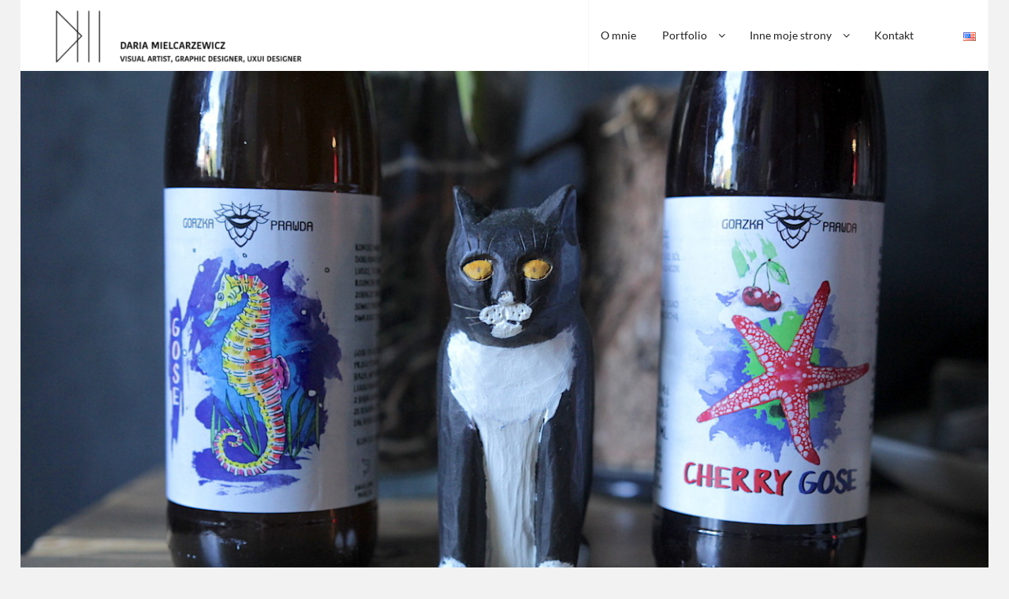

--- FILE ---
content_type: text/html; charset=UTF-8
request_url: http://dariamielcarzewicz.com/2020/12/21/artykuly-z-nadrukiem/
body_size: 32529
content:
<!DOCTYPE html>
<html lang="pl-PL">
<head>
<meta charset="UTF-8">
<meta name="viewport" content="width=device-width, initial-scale=1">
<link rel="profile" href="http://gmpg.org/xfn/11">

<title>Etykiety / Labels &#8211; Daria Mielcarzewicz, portfolio</title>
<meta name='robots' content='max-image-preview:large' />
<link rel="alternate" type="application/rss+xml" title="Daria Mielcarzewicz, portfolio &raquo; Kanał z wpisami" href="https://dariamielcarzewicz.com/feed/" />
<link rel="alternate" type="application/rss+xml" title="Daria Mielcarzewicz, portfolio &raquo; Kanał z komentarzami" href="https://dariamielcarzewicz.com/comments/feed/" />
<link rel="alternate" title="oEmbed (JSON)" type="application/json+oembed" href="https://dariamielcarzewicz.com/wp-json/oembed/1.0/embed?url=https%3A%2F%2Fdariamielcarzewicz.com%2F2020%2F12%2F21%2Fartykuly-z-nadrukiem%2F" />
<link rel="alternate" title="oEmbed (XML)" type="text/xml+oembed" href="https://dariamielcarzewicz.com/wp-json/oembed/1.0/embed?url=https%3A%2F%2Fdariamielcarzewicz.com%2F2020%2F12%2F21%2Fartykuly-z-nadrukiem%2F&#038;format=xml" />
<style id='wp-img-auto-sizes-contain-inline-css' type='text/css'>
img:is([sizes=auto i],[sizes^="auto," i]){contain-intrinsic-size:3000px 1500px}
/*# sourceURL=wp-img-auto-sizes-contain-inline-css */
</style>
<style id='wp-emoji-styles-inline-css' type='text/css'>

	img.wp-smiley, img.emoji {
		display: inline !important;
		border: none !important;
		box-shadow: none !important;
		height: 1em !important;
		width: 1em !important;
		margin: 0 0.07em !important;
		vertical-align: -0.1em !important;
		background: none !important;
		padding: 0 !important;
	}
/*# sourceURL=wp-emoji-styles-inline-css */
</style>
<link rel='stylesheet' id='wp-block-library-css' href='http://dariamielcarzewicz.com/wp-includes/css/dist/block-library/style.min.css?ver=e8662ebf3661f8778f6b60e65f0728d1' type='text/css' media='all' />
<style id='global-styles-inline-css' type='text/css'>
:root{--wp--preset--aspect-ratio--square: 1;--wp--preset--aspect-ratio--4-3: 4/3;--wp--preset--aspect-ratio--3-4: 3/4;--wp--preset--aspect-ratio--3-2: 3/2;--wp--preset--aspect-ratio--2-3: 2/3;--wp--preset--aspect-ratio--16-9: 16/9;--wp--preset--aspect-ratio--9-16: 9/16;--wp--preset--color--black: #000000;--wp--preset--color--cyan-bluish-gray: #abb8c3;--wp--preset--color--white: #ffffff;--wp--preset--color--pale-pink: #f78da7;--wp--preset--color--vivid-red: #cf2e2e;--wp--preset--color--luminous-vivid-orange: #ff6900;--wp--preset--color--luminous-vivid-amber: #fcb900;--wp--preset--color--light-green-cyan: #7bdcb5;--wp--preset--color--vivid-green-cyan: #00d084;--wp--preset--color--pale-cyan-blue: #8ed1fc;--wp--preset--color--vivid-cyan-blue: #0693e3;--wp--preset--color--vivid-purple: #9b51e0;--wp--preset--gradient--vivid-cyan-blue-to-vivid-purple: linear-gradient(135deg,rgb(6,147,227) 0%,rgb(155,81,224) 100%);--wp--preset--gradient--light-green-cyan-to-vivid-green-cyan: linear-gradient(135deg,rgb(122,220,180) 0%,rgb(0,208,130) 100%);--wp--preset--gradient--luminous-vivid-amber-to-luminous-vivid-orange: linear-gradient(135deg,rgb(252,185,0) 0%,rgb(255,105,0) 100%);--wp--preset--gradient--luminous-vivid-orange-to-vivid-red: linear-gradient(135deg,rgb(255,105,0) 0%,rgb(207,46,46) 100%);--wp--preset--gradient--very-light-gray-to-cyan-bluish-gray: linear-gradient(135deg,rgb(238,238,238) 0%,rgb(169,184,195) 100%);--wp--preset--gradient--cool-to-warm-spectrum: linear-gradient(135deg,rgb(74,234,220) 0%,rgb(151,120,209) 20%,rgb(207,42,186) 40%,rgb(238,44,130) 60%,rgb(251,105,98) 80%,rgb(254,248,76) 100%);--wp--preset--gradient--blush-light-purple: linear-gradient(135deg,rgb(255,206,236) 0%,rgb(152,150,240) 100%);--wp--preset--gradient--blush-bordeaux: linear-gradient(135deg,rgb(254,205,165) 0%,rgb(254,45,45) 50%,rgb(107,0,62) 100%);--wp--preset--gradient--luminous-dusk: linear-gradient(135deg,rgb(255,203,112) 0%,rgb(199,81,192) 50%,rgb(65,88,208) 100%);--wp--preset--gradient--pale-ocean: linear-gradient(135deg,rgb(255,245,203) 0%,rgb(182,227,212) 50%,rgb(51,167,181) 100%);--wp--preset--gradient--electric-grass: linear-gradient(135deg,rgb(202,248,128) 0%,rgb(113,206,126) 100%);--wp--preset--gradient--midnight: linear-gradient(135deg,rgb(2,3,129) 0%,rgb(40,116,252) 100%);--wp--preset--font-size--small: 13px;--wp--preset--font-size--medium: 20px;--wp--preset--font-size--large: 36px;--wp--preset--font-size--x-large: 42px;--wp--preset--spacing--20: 0.44rem;--wp--preset--spacing--30: 0.67rem;--wp--preset--spacing--40: 1rem;--wp--preset--spacing--50: 1.5rem;--wp--preset--spacing--60: 2.25rem;--wp--preset--spacing--70: 3.38rem;--wp--preset--spacing--80: 5.06rem;--wp--preset--shadow--natural: 6px 6px 9px rgba(0, 0, 0, 0.2);--wp--preset--shadow--deep: 12px 12px 50px rgba(0, 0, 0, 0.4);--wp--preset--shadow--sharp: 6px 6px 0px rgba(0, 0, 0, 0.2);--wp--preset--shadow--outlined: 6px 6px 0px -3px rgb(255, 255, 255), 6px 6px rgb(0, 0, 0);--wp--preset--shadow--crisp: 6px 6px 0px rgb(0, 0, 0);}:where(.is-layout-flex){gap: 0.5em;}:where(.is-layout-grid){gap: 0.5em;}body .is-layout-flex{display: flex;}.is-layout-flex{flex-wrap: wrap;align-items: center;}.is-layout-flex > :is(*, div){margin: 0;}body .is-layout-grid{display: grid;}.is-layout-grid > :is(*, div){margin: 0;}:where(.wp-block-columns.is-layout-flex){gap: 2em;}:where(.wp-block-columns.is-layout-grid){gap: 2em;}:where(.wp-block-post-template.is-layout-flex){gap: 1.25em;}:where(.wp-block-post-template.is-layout-grid){gap: 1.25em;}.has-black-color{color: var(--wp--preset--color--black) !important;}.has-cyan-bluish-gray-color{color: var(--wp--preset--color--cyan-bluish-gray) !important;}.has-white-color{color: var(--wp--preset--color--white) !important;}.has-pale-pink-color{color: var(--wp--preset--color--pale-pink) !important;}.has-vivid-red-color{color: var(--wp--preset--color--vivid-red) !important;}.has-luminous-vivid-orange-color{color: var(--wp--preset--color--luminous-vivid-orange) !important;}.has-luminous-vivid-amber-color{color: var(--wp--preset--color--luminous-vivid-amber) !important;}.has-light-green-cyan-color{color: var(--wp--preset--color--light-green-cyan) !important;}.has-vivid-green-cyan-color{color: var(--wp--preset--color--vivid-green-cyan) !important;}.has-pale-cyan-blue-color{color: var(--wp--preset--color--pale-cyan-blue) !important;}.has-vivid-cyan-blue-color{color: var(--wp--preset--color--vivid-cyan-blue) !important;}.has-vivid-purple-color{color: var(--wp--preset--color--vivid-purple) !important;}.has-black-background-color{background-color: var(--wp--preset--color--black) !important;}.has-cyan-bluish-gray-background-color{background-color: var(--wp--preset--color--cyan-bluish-gray) !important;}.has-white-background-color{background-color: var(--wp--preset--color--white) !important;}.has-pale-pink-background-color{background-color: var(--wp--preset--color--pale-pink) !important;}.has-vivid-red-background-color{background-color: var(--wp--preset--color--vivid-red) !important;}.has-luminous-vivid-orange-background-color{background-color: var(--wp--preset--color--luminous-vivid-orange) !important;}.has-luminous-vivid-amber-background-color{background-color: var(--wp--preset--color--luminous-vivid-amber) !important;}.has-light-green-cyan-background-color{background-color: var(--wp--preset--color--light-green-cyan) !important;}.has-vivid-green-cyan-background-color{background-color: var(--wp--preset--color--vivid-green-cyan) !important;}.has-pale-cyan-blue-background-color{background-color: var(--wp--preset--color--pale-cyan-blue) !important;}.has-vivid-cyan-blue-background-color{background-color: var(--wp--preset--color--vivid-cyan-blue) !important;}.has-vivid-purple-background-color{background-color: var(--wp--preset--color--vivid-purple) !important;}.has-black-border-color{border-color: var(--wp--preset--color--black) !important;}.has-cyan-bluish-gray-border-color{border-color: var(--wp--preset--color--cyan-bluish-gray) !important;}.has-white-border-color{border-color: var(--wp--preset--color--white) !important;}.has-pale-pink-border-color{border-color: var(--wp--preset--color--pale-pink) !important;}.has-vivid-red-border-color{border-color: var(--wp--preset--color--vivid-red) !important;}.has-luminous-vivid-orange-border-color{border-color: var(--wp--preset--color--luminous-vivid-orange) !important;}.has-luminous-vivid-amber-border-color{border-color: var(--wp--preset--color--luminous-vivid-amber) !important;}.has-light-green-cyan-border-color{border-color: var(--wp--preset--color--light-green-cyan) !important;}.has-vivid-green-cyan-border-color{border-color: var(--wp--preset--color--vivid-green-cyan) !important;}.has-pale-cyan-blue-border-color{border-color: var(--wp--preset--color--pale-cyan-blue) !important;}.has-vivid-cyan-blue-border-color{border-color: var(--wp--preset--color--vivid-cyan-blue) !important;}.has-vivid-purple-border-color{border-color: var(--wp--preset--color--vivid-purple) !important;}.has-vivid-cyan-blue-to-vivid-purple-gradient-background{background: var(--wp--preset--gradient--vivid-cyan-blue-to-vivid-purple) !important;}.has-light-green-cyan-to-vivid-green-cyan-gradient-background{background: var(--wp--preset--gradient--light-green-cyan-to-vivid-green-cyan) !important;}.has-luminous-vivid-amber-to-luminous-vivid-orange-gradient-background{background: var(--wp--preset--gradient--luminous-vivid-amber-to-luminous-vivid-orange) !important;}.has-luminous-vivid-orange-to-vivid-red-gradient-background{background: var(--wp--preset--gradient--luminous-vivid-orange-to-vivid-red) !important;}.has-very-light-gray-to-cyan-bluish-gray-gradient-background{background: var(--wp--preset--gradient--very-light-gray-to-cyan-bluish-gray) !important;}.has-cool-to-warm-spectrum-gradient-background{background: var(--wp--preset--gradient--cool-to-warm-spectrum) !important;}.has-blush-light-purple-gradient-background{background: var(--wp--preset--gradient--blush-light-purple) !important;}.has-blush-bordeaux-gradient-background{background: var(--wp--preset--gradient--blush-bordeaux) !important;}.has-luminous-dusk-gradient-background{background: var(--wp--preset--gradient--luminous-dusk) !important;}.has-pale-ocean-gradient-background{background: var(--wp--preset--gradient--pale-ocean) !important;}.has-electric-grass-gradient-background{background: var(--wp--preset--gradient--electric-grass) !important;}.has-midnight-gradient-background{background: var(--wp--preset--gradient--midnight) !important;}.has-small-font-size{font-size: var(--wp--preset--font-size--small) !important;}.has-medium-font-size{font-size: var(--wp--preset--font-size--medium) !important;}.has-large-font-size{font-size: var(--wp--preset--font-size--large) !important;}.has-x-large-font-size{font-size: var(--wp--preset--font-size--x-large) !important;}
/*# sourceURL=global-styles-inline-css */
</style>

<style id='classic-theme-styles-inline-css' type='text/css'>
/*! This file is auto-generated */
.wp-block-button__link{color:#fff;background-color:#32373c;border-radius:9999px;box-shadow:none;text-decoration:none;padding:calc(.667em + 2px) calc(1.333em + 2px);font-size:1.125em}.wp-block-file__button{background:#32373c;color:#fff;text-decoration:none}
/*# sourceURL=/wp-includes/css/classic-themes.min.css */
</style>
<link rel='stylesheet' id='cleanportfolio-fonts-css' href='http://dariamielcarzewicz.com/wp-content/fonts/6f458e1b701bcd1a3d0eed70d7521d5f.css' type='text/css' media='all' />
<link rel='stylesheet' id='cleanportfolio-style-css' href='http://dariamielcarzewicz.com/wp-content/themes/cleanportfolio/style.css?ver=20230615-110835' type='text/css' media='all' />
<script type="text/javascript" src="http://dariamielcarzewicz.com/wp-includes/js/jquery/jquery.min.js?ver=3.7.1" id="jquery-core-js"></script>
<script type="text/javascript" src="http://dariamielcarzewicz.com/wp-includes/js/jquery/jquery-migrate.min.js?ver=3.4.1" id="jquery-migrate-js"></script>
<link rel="https://api.w.org/" href="https://dariamielcarzewicz.com/wp-json/" /><link rel="alternate" title="JSON" type="application/json" href="https://dariamielcarzewicz.com/wp-json/wp/v2/posts/440" /><link rel="canonical" href="https://dariamielcarzewicz.com/2020/12/21/artykuly-z-nadrukiem/" />
<!-- start Simple Custom CSS and JS -->
<style type="text/css">
.tomato {
list-style-type: none;
padding: 20px 0 0 40px;
margin: 10px 0 40px 80px;
}
.tomato li {
background-image: url('https://dariamielcarzewicz.com/wp-content/uploads/2023/06/icon.png');
background-repeat: no-repeat;
background-position: top left;
	padding-left: 26px;
line-height:28px;
color:#518E54;
font-weight:600;
font-size:18px;}
.elementor-widget-container {font-size:16px;}
.elementor-widget-container p{font-size:16px;}
.elementor-element-c412ed6 .elementor-widget-container p {font-size:12px;}
.homep a{font-size:70px; font-family:'Lato Black', 'Lato'; text-decoration:none;text-align:right; display:block; font-weight:700;}
.homep a{font-size:70px; font-family:'Lato Black', 'Lato'; text-decoration:none;text-align:right; display:block; font-weight:700;}
.home1, .home2, .home3, .home4, .home5, .home6, .home7
.singular-content-wrap .entry-container {padding-top:0px;}
@media screen and (max-width: 850px) {
.tomato	{margin: 10px 0 20px 0px; padding: 20px 0 0 0px;}
	.singular-content-wrap .entry-container {padding:30px 15px;}
	.homep a{font-size:40px;
	}}
	
.reveal.active {
  transform: translateY(0);
  opacity: 1;
}
.reveal {
  position: relative;
  transform: translateY(80px);
  opacity: 0;
  transition: 1s all ease;
}
.reveal2.active {
  transform: translateY(0);
  opacity: 1;
}
.reveal2 {
  position: relative;
  transform: translateY(80px);
  opacity: 0;
  transition: 1s all ease;
}
a{text-decoration: none;}
.poster{height:900px;font-size:48px;line-height:48px;font-weight:bold;width:95% }
.webdesign{top:840px;position:relative;left:80px;width:95% ;font-weight:700;font-family:'Lato Black', 'Lato';}
.notwebdesign{left:80px;top:40px;position:relative; width:95% ;font-weight:700;font-family:'Lato Black', 'Lato';}
@media screen and (max-width: 850px){.poster{font-size:22px;line-height:22px;height:700px;} .webdesign{top:640px;left:40px;} .notwebdesign{left:30px;top:30px;}}
#post-grid-3907 .element_2{display:none;}
.site-header-main{border-bottom:none;}</style>
<!-- end Simple Custom CSS and JS -->
<!-- start Simple Custom CSS and JS -->
<script type="text/javascript">
 
jQuery(document).ready(function( $ ){
      function DisableToolTip(elements) {
    for (var i = 0; i < elements.length; i++) {
        var element = elements[i];
        element.onmouseover = function() {
            this.setAttribute("org_title", this.title);
            this.title = "";
        };
        element.onmouseout = function() {
            this.title = this.getAttribute("org_title");
        };
    }
}
  window.onload = function() {
    var links = document.getElementsByTagName("a");
    DisableToolTip(links);
    var images = document.getElementsByTagName("img");
    DisableToolTip(images);
};
        });





function reveal() {
  var reveals = document.querySelectorAll(".reveal");

  for (var i = 0; i < reveals.length; i++) {
    var windowHeight = window.innerHeight;
    var elementTop = reveals[i].getBoundingClientRect().top;
    var elementVisible = 150;

    if (elementTop < windowHeight - elementVisible) {
      reveals[i].classList.add("active");
    } else {
      reveals[i].classList.remove("active");
    }
  }
}

window.addEventListener("scroll", reveal);
</script>
<!-- end Simple Custom CSS and JS -->
<meta name="generator" content="Elementor 3.28.4; features: additional_custom_breakpoints, e_local_google_fonts; settings: css_print_method-external, google_font-enabled, font_display-swap">
			<style>
				.e-con.e-parent:nth-of-type(n+4):not(.e-lazyloaded):not(.e-no-lazyload),
				.e-con.e-parent:nth-of-type(n+4):not(.e-lazyloaded):not(.e-no-lazyload) * {
					background-image: none !important;
				}
				@media screen and (max-height: 1024px) {
					.e-con.e-parent:nth-of-type(n+3):not(.e-lazyloaded):not(.e-no-lazyload),
					.e-con.e-parent:nth-of-type(n+3):not(.e-lazyloaded):not(.e-no-lazyload) * {
						background-image: none !important;
					}
				}
				@media screen and (max-height: 640px) {
					.e-con.e-parent:nth-of-type(n+2):not(.e-lazyloaded):not(.e-no-lazyload),
					.e-con.e-parent:nth-of-type(n+2):not(.e-lazyloaded):not(.e-no-lazyload) * {
						background-image: none !important;
					}
				}
			</style>
				<style type="text/css" id="cleanportfolio-header-css">
		.site-branding {
			margin: 0 auto 0 0;
		}

		.site-branding-text {
			clip: rect(1px, 1px, 1px, 1px);
			position: absolute;
		}
	</style>
	<link rel="icon" href="https://dariamielcarzewicz.com/wp-content/uploads/2020/12/cropped-cropped-moje-logo-32x32.png" sizes="32x32" />
<link rel="icon" href="https://dariamielcarzewicz.com/wp-content/uploads/2020/12/cropped-cropped-moje-logo-192x192.png" sizes="192x192" />
<link rel="apple-touch-icon" href="https://dariamielcarzewicz.com/wp-content/uploads/2020/12/cropped-cropped-moje-logo-180x180.png" />
<meta name="msapplication-TileImage" content="https://dariamielcarzewicz.com/wp-content/uploads/2020/12/cropped-cropped-moje-logo-270x270.png" />
		<style type="text/css" id="wp-custom-css">
			.square, .entry-header, .site-info, .caption, .footer-meta-area , .single-footer-meta-wrapper , #social-search-wrapper{display:none;}
.title_link a {text-decoration:none;}
.navigation-classic #primary-menu-wrapper {float:right; }
#menu-item-61 {margin-right:30px;}
.site-logo{margin-left:30px;}
li {margin-bottom:0px;}
p , li{font-size:13px;}
		</style>
		<link rel='stylesheet' id='envira-gallery-lite-style-css' href='http://dariamielcarzewicz.com/wp-content/plugins/envira-gallery-lite/assets/css/envira.css?ver=1.10.0' type='text/css' media='all' property="stylesheet" />
<link rel='stylesheet' id='envira-gallery-lite-lazyload-css' href='http://dariamielcarzewicz.com/wp-content/plugins/envira-gallery-lite/assets/css/responsivelyLazy.css?ver=1.10.0' type='text/css' media='all' property="stylesheet" />
<link rel='stylesheet' id='envira-gallery-lite-fancybox-css' href='http://dariamielcarzewicz.com/wp-content/plugins/envira-gallery-lite/assets/css/fancybox.css?ver=1.10.0' type='text/css' media='all' property="stylesheet" />
<link rel='stylesheet' id='envira-gallery-lite-jgallery-css' href='http://dariamielcarzewicz.com/wp-content/plugins/envira-gallery-lite/assets/css/justifiedGallery.css?ver=1.10.0' type='text/css' media='all' property="stylesheet" />
</head>

<body class="wp-singular post-template-default single single-post postid-440 single-format-standard wp-custom-logo wp-theme-cleanportfolio singular navigation-classic boxed-layout no-sidebar full-width elementor-default elementor-kit-2574">


<div id="page" class="site">
	<div class="site-inner">

		<a class="skip-link screen-reader-text" href="#content">Skip to content</a>

		<header id="masthead" class="site-header" role="banner">
			<div class="site-header-main">
				
<div class="site-branding">

	<div class="site-logo"><a href="https://dariamielcarzewicz.com/" class="custom-logo-link" rel="home"><img width="369" height="100" src="https://dariamielcarzewicz.com/wp-content/uploads/2023/06/cropped-logo-daria.png" class="custom-logo" alt="Daria Mielcarzewicz, portfolio" decoding="async" srcset="https://dariamielcarzewicz.com/wp-content/uploads/2023/06/cropped-logo-daria.png 369w, https://dariamielcarzewicz.com/wp-content/uploads/2023/06/cropped-logo-daria-300x81.png 300w" sizes="(max-width: 369px) 100vw, 369px" /></a></div><!-- .site-logo -->
	<div class="site-branding-text">
					<p class="site-title"><a href="https://dariamielcarzewicz.com/" rel="home">Daria Mielcarzewicz, portfolio</a></p>
		
						<p class="site-description">Projektowanie graficzne, fotografia</p>
				</div><!-- .site-branding-text -->

</div><!-- .site-branding -->
				<div id="site-header-menu" class="site-header-menu">

	<div id="primary-menu-wrapper" class="menu-wrapper">
		<div class="menu-toggle-wrapper"><button id="primary-menu-toggle"  class="menu-toggle" aria-controls="top-menu" aria-expanded="false"><svg class="icon icon-bars" aria-hidden="true" role="img"> <use href="#icon-bars" xlink:href="#icon-bars"></use> </svg><svg class="icon icon-close" aria-hidden="true" role="img"> <use href="#icon-close" xlink:href="#icon-close"></use> </svg><span class="menu-label">Menu</span></button></div><!-- .menu-toggle-wrapper -->

		<div class="menu-inside-wrapper">
			
				<nav id="site-navigation" class="main-navigation custom-primary-menu" role="navigation" aria-label="Primary Menu">
					<div class="menu-menu-glowne-container"><ul id="menu-menu-glowne" class="primary-menu"><li id="menu-item-47" class="menu-item menu-item-type-post_type menu-item-object-page menu-item-47"><a href="https://dariamielcarzewicz.com/omnie/">O mnie</a></li>
<li id="menu-item-48" class="menu-item menu-item-type-custom menu-item-object-custom menu-item-has-children menu-item-48"><a href="#">Portfolio<svg class="icon icon-angle-down" aria-hidden="true" role="img"> <use href="#icon-angle-down" xlink:href="#icon-angle-down"></use> </svg></a>
<ul class="sub-menu">
	<li id="menu-item-2488" class="menu-item menu-item-type-post_type menu-item-object-page menu-item-2488"><a href="https://dariamielcarzewicz.com/portfolio/uxui-design/">UXUI Design</a></li>
	<li id="menu-item-54" class="menu-item menu-item-type-post_type menu-item-object-page menu-item-54"><a href="https://dariamielcarzewicz.com/portfolio/identyfikacja-wizualna/">Identyfikacja wizualna</a></li>
	<li id="menu-item-53" class="menu-item menu-item-type-post_type menu-item-object-page menu-item-53"><a href="https://dariamielcarzewicz.com/portfolio/sztuka-ksiazki/">Okładki książek</a></li>
	<li id="menu-item-52" class="menu-item menu-item-type-post_type menu-item-object-page menu-item-52"><a href="https://dariamielcarzewicz.com/portfolio/rysunki/">Rysunki / grafiki</a></li>
	<li id="menu-item-3925" class="menu-item menu-item-type-custom menu-item-object-custom menu-item-3925"><a href="https://dariamielcarzewicz.com/portfolio/animacje/">Animacje</a></li>
	<li id="menu-item-3916" class="menu-item menu-item-type-post_type menu-item-object-page menu-item-3916"><a href="https://dariamielcarzewicz.com/portfolio/inne/">Inne</a></li>
</ul>
</li>
<li id="menu-item-3727" class="menu-item menu-item-type-custom menu-item-object-custom menu-item-has-children menu-item-3727"><a href="#">Inne moje strony<svg class="icon icon-angle-down" aria-hidden="true" role="img"> <use href="#icon-angle-down" xlink:href="#icon-angle-down"></use> </svg></a>
<ul class="sub-menu">
	<li id="menu-item-3728" class="menu-item menu-item-type-custom menu-item-object-custom menu-item-3728"><a href="https://sklepzcytatami.pl">Sklep z cytatami. Oni mówią, Daria rysuje</a></li>
	<li id="menu-item-3729" class="menu-item menu-item-type-custom menu-item-object-custom menu-item-3729"><a href="https://jeziorawielkopolski.pl">Jeziora Wielkopolski, czyli prywatne włóczęgi w dzikie</a></li>
	<li id="menu-item-3730" class="menu-item menu-item-type-custom menu-item-object-custom menu-item-3730"><a href="https://podzielnia.pl">Po-Dzielnia. Centrum Ekonomii Współdzielenia (inicjatywa wspólna)</a></li>
</ul>
</li>
<li id="menu-item-61" class="menu-item menu-item-type-post_type menu-item-object-page menu-item-61"><a href="https://dariamielcarzewicz.com/kontakt/">Kontakt</a></li>
<li id="menu-item-2127-en" class="lang-item lang-item-12 lang-item-en no-translation lang-item-first menu-item menu-item-type-custom menu-item-object-custom menu-item-2127-en"><a href="https://dariamielcarzewicz.com/en/home-eng/" hreflang="en-US" lang="en-US"><img src="[data-uri]" alt="English" width="16" height="11" style="width: 16px; height: 11px;" /></a></li>
</ul></div>				</nav><!-- .main-navigation -->

			
			<div class="mobile-social-search">
				<nav id="social-navigation" class="social-navigation" role="navigation" aria-label="Social Links Menu">

					<div class="search-container">
						

<form role="search" method="get" class="search-form" action="https://dariamielcarzewicz.com/">
	<label>
		<span class="screen-reader-text">Search for:</span>
		<input type="search" class="search-field" placeholder="Search ..." value="" name="s" />
	</label>
	<button type="submit" class="search-submit"><svg class="icon icon-search" aria-hidden="true" role="img"> <use href="#icon-search" xlink:href="#icon-search"></use> </svg><span class="screen-reader-text">Search</span></button>
</form>
					</div>

									</nav><!-- .social-navigation -->
			</div><!-- .mobile-social-search -->

		</div><!-- .menu-inside-wrapper -->

	</div><!-- .menu-wrapper -->

	<div id="social-search-wrapper" class="menu-wrapper">

		
		<div class="menu-toggle-wrapper"><button id="social-search-toggle" class="menu-toggle"><svg class="icon icon-search" aria-hidden="true" role="img"> <use href="#icon-search" xlink:href="#icon-search"></use> </svg><svg class="icon icon-close" aria-hidden="true" role="img"> <use href="#icon-close" xlink:href="#icon-close"></use> </svg><span class="screen-reader-text">Search</span></button></div><!-- .menu-toggle-wrapper -->

		<div class="menu-inside-wrapper">


			<nav id="social-navigation" class="social-navigation" role="navigation" aria-label="Social Links Menu">

				<div class="search-container">
					

<form role="search" method="get" class="search-form" action="https://dariamielcarzewicz.com/">
	<label>
		<span class="screen-reader-text">Search for:</span>
		<input type="search" class="search-field" placeholder="Search ..." value="" name="s" />
	</label>
	<button type="submit" class="search-submit"><svg class="icon icon-search" aria-hidden="true" role="img"> <use href="#icon-search" xlink:href="#icon-search"></use> </svg><span class="screen-reader-text">Search</span></button>
</form>
				</div>

							</nav><!-- .social-navigation -->


  		</div><!-- .menu-inside-wrapper -->

  	</div><!-- .menu-wrapper -->

</div><!-- .site-header-menu -->
			</div><!-- .site-header-main -->
		</header><!-- #masthead -->

		<div class="below-site-header">

			
		<div class="post-thumbnail singular-header-image">
			<img fetchpriority="high" width="1280" height="853" src="https://dariamielcarzewicz.com/wp-content/uploads/2020/12/tumblr_ptx3bqa7PS1ucl47zo1_1280.jpg" class="attachment-post-thumbnail size-post-thumbnail wp-post-image" alt="" decoding="async" srcset="https://dariamielcarzewicz.com/wp-content/uploads/2020/12/tumblr_ptx3bqa7PS1ucl47zo1_1280.jpg 1280w, https://dariamielcarzewicz.com/wp-content/uploads/2020/12/tumblr_ptx3bqa7PS1ucl47zo1_1280-300x200.jpg 300w, https://dariamielcarzewicz.com/wp-content/uploads/2020/12/tumblr_ptx3bqa7PS1ucl47zo1_1280-1024x682.jpg 1024w, https://dariamielcarzewicz.com/wp-content/uploads/2020/12/tumblr_ptx3bqa7PS1ucl47zo1_1280-768x512.jpg 768w" sizes="(max-width: 1280px) 100vw, 1280px" />		</div><!-- .post-thumbnail -->
	
			
			<div class="breadcrumb-area custom">
				<nav class="entry-breadcrumbs"><span class="breadcrumb" typeof="v:Breadcrumb"><a rel="v:url" property="v:title" href="https://dariamielcarzewicz.com/">Home </a></span><span class="breadcrumb" typeof="v:Breadcrumb"><a rel="v:url" property="v:title" href="https://dariamielcarzewicz.com/category/identyfikacja-wizualna/">Identyfikacja wizualna</a></span><span class="breadcrumb-current">Etykiety / Labels</span></nav><!-- .entry-breadcrumbs -->
			</div><!-- .breadcrumb-area -->
			<div id="content" class="site-content">

				
				

				
				

				

	<div id="primary" class="content-area">

		<main id="main" class="site-main" role="main">

			<div class="singular-content-wrap">
				
<article id="post-440" class="post-440 post type-post status-publish format-standard has-post-thumbnail hentry category-identyfikacja-wizualna tag-art tag-artwork tag-branding tag-graphic-design tag-labels">

	<div class="entry-container">
		<header class="entry-header">
									<div class="entry-meta">
			<span class="byline"> <span class="author-label">By </span><span class="author vcard"><a class="url fn n" href="https://dariamielcarzewicz.com/author/darioza/">Darioza</a></span></span> <span class="posted-on"><span class="date-label screen-reader-text">Posted on </span><a href="https://dariamielcarzewicz.com/2020/12/21/artykuly-z-nadrukiem/" rel="bookmark"><time class="entry-date published" datetime="2020-12-21T21:50:39+01:00">gru 21, 2020</time><time class="updated" datetime="2022-07-13T13:35:58+02:00">13 lipca 2022</time></a></span>		</div><!-- .entry-meta -->
			
			<h1 class="entry-title">Etykiety / Labels</h1>		</header><!-- .entry-header -->
		<div class="square"><svg class="icon icon-square" aria-hidden="true" role="img"> <use href="#icon-square" xlink:href="#icon-square"></use> </svg><span class="screen-reader-text">Square</span></div>

		<div class="entry-content">
			
<div class="wp-block-envira-envira-gallery"><div id="envira-gallery-wrap-463" class="envira-gallery-wrap envira-gallery-theme-base envira-lightbox-theme-base_dark" itemscope itemtype="https://schema.org/ImageGallery"><div data-row-height="" data-gallery-theme="" id="envira-gallery-463" class="envira-gallery-public  envira-gallery-2-columns envira-clear envira-gallery-css-animations" data-envira-columns="2"><div id="envira-gallery-item-450" class="envira-gallery-item enviratope-item envira-gallery-item-1 envira-lazy-load" style="padding-left: 1px; padding-bottom: 1px; padding-right: 1px;"  itemscope itemtype="https://schema.org/ImageObject"><div class="envira-gallery-item-inner"><div class="envira-gallery-position-overlay  envira-gallery-top-left"></div><div class="envira-gallery-position-overlay  envira-gallery-top-right"></div><div class="envira-gallery-position-overlay  envira-gallery-bottom-left"></div><div class="envira-gallery-position-overlay  envira-gallery-bottom-right"></div><a href="https://dariamielcarzewicz.com/wp-content/uploads/2020/12/deska-1024x768.jpg" class="envira-gallery-463 envira-gallery-link" rel="enviragallery463" title="Top View Poster Mockup by Anthony Boyd Graphics" data-envira-caption="Top View Poster Mockup by Anthony Boyd Graphics" data-envira-retina="" data-thumbnail=""  itemprop="contentUrl"><div class="envira-lazy" data-test-width="640" data-test-height="480" style="padding-bottom:75%;"><img decoding="async" id="envira-gallery-image-450" class="envira-gallery-image envira-gallery-image-1" data-envira-index="1" src="https://dariamielcarzewicz.com/wp-content/uploads/2020/12/deska-1024x768-640x480.jpg" data-envira-src="https://dariamielcarzewicz.com/wp-content/uploads/2020/12/deska-1024x768-640x480.jpg" data-envira-gallery-id="463" data-envira-item-id="450" data-envira-caption="Top View Poster Mockup by Anthony Boyd Graphics" alt="" title="Top View Poster Mockup by Anthony Boyd Graphics"  itemprop="thumbnailUrl" data-envira-srcset="https://dariamielcarzewicz.com/wp-content/uploads/2020/12/deska-1024x768-640x480.jpg 400w,https://dariamielcarzewicz.com/wp-content/uploads/2020/12/deska-1024x768-640x480.jpg 2x" srcset="[data-uri]" /></div></a></div></div><div id="envira-gallery-item-449" class="envira-gallery-item enviratope-item envira-gallery-item-2 envira-lazy-load" style="padding-left: 1px; padding-bottom: 1px; padding-right: 1px;"  itemscope itemtype="https://schema.org/ImageObject"><div class="envira-gallery-item-inner"><div class="envira-gallery-position-overlay  envira-gallery-top-left"></div><div class="envira-gallery-position-overlay  envira-gallery-top-right"></div><div class="envira-gallery-position-overlay  envira-gallery-bottom-left"></div><div class="envira-gallery-position-overlay  envira-gallery-bottom-right"></div><a href="https://dariamielcarzewicz.com/wp-content/uploads/2020/12/Mockup1sss-1024x768.jpg" class="envira-gallery-463 envira-gallery-link" rel="enviragallery463" title="Top View Poster Mockup by Anthony Boyd Graphics" data-envira-caption="Top View Poster Mockup by Anthony Boyd Graphics" data-envira-retina="" data-thumbnail=""  itemprop="contentUrl"><div class="envira-lazy" data-test-width="640" data-test-height="480" style="padding-bottom:75%;"><img decoding="async" id="envira-gallery-image-449" class="envira-gallery-image envira-gallery-image-2" data-envira-index="2" src="https://dariamielcarzewicz.com/wp-content/uploads/2020/12/Mockup1sss-1024x768-640x480.jpg" data-envira-src="https://dariamielcarzewicz.com/wp-content/uploads/2020/12/Mockup1sss-1024x768-640x480.jpg" data-envira-gallery-id="463" data-envira-item-id="449" data-envira-caption="Top View Poster Mockup by Anthony Boyd Graphics" alt="" title="Top View Poster Mockup by Anthony Boyd Graphics"  itemprop="thumbnailUrl" data-envira-srcset="https://dariamielcarzewicz.com/wp-content/uploads/2020/12/Mockup1sss-1024x768-640x480.jpg 400w,https://dariamielcarzewicz.com/wp-content/uploads/2020/12/Mockup1sss-1024x768-640x480.jpg 2x" srcset="[data-uri]" /></div></a></div></div><div id="envira-gallery-item-444" class="envira-gallery-item enviratope-item envira-gallery-item-3 envira-lazy-load" style="padding-left: 1px; padding-bottom: 1px; padding-right: 1px;"  itemscope itemtype="https://schema.org/ImageObject"><div class="envira-gallery-item-inner"><div class="envira-gallery-position-overlay  envira-gallery-top-left"></div><div class="envira-gallery-position-overlay  envira-gallery-top-right"></div><div class="envira-gallery-position-overlay  envira-gallery-bottom-left"></div><div class="envira-gallery-position-overlay  envira-gallery-bottom-right"></div><a href="https://dariamielcarzewicz.com/wp-content/uploads/2020/12/tumblr_11a69c46c725f7d078545bc192dd89f4_d514e39d_1280.jpg" class="envira-gallery-463 envira-gallery-link" rel="enviragallery463" title="tumblr_11a69c46c725f7d078545bc192dd89f4_d514e39d_1280" data-envira-caption="tumblr_11a69c46c725f7d078545bc192dd89f4_d514e39d_1280" data-envira-retina="" data-thumbnail=""  itemprop="contentUrl"><div class="envira-lazy" data-test-width="640" data-test-height="480" style="padding-bottom:75%;"><img decoding="async" id="envira-gallery-image-444" class="envira-gallery-image envira-gallery-image-3" data-envira-index="3" src="https://dariamielcarzewicz.com/wp-content/uploads/2020/12/tumblr_11a69c46c725f7d078545bc192dd89f4_d514e39d_1280-640x480.jpg" data-envira-src="https://dariamielcarzewicz.com/wp-content/uploads/2020/12/tumblr_11a69c46c725f7d078545bc192dd89f4_d514e39d_1280-640x480.jpg" data-envira-gallery-id="463" data-envira-item-id="444" data-envira-caption="tumblr_11a69c46c725f7d078545bc192dd89f4_d514e39d_1280" alt="" title="tumblr_11a69c46c725f7d078545bc192dd89f4_d514e39d_1280"  itemprop="thumbnailUrl" data-envira-srcset="https://dariamielcarzewicz.com/wp-content/uploads/2020/12/tumblr_11a69c46c725f7d078545bc192dd89f4_d514e39d_1280-640x480.jpg 400w,https://dariamielcarzewicz.com/wp-content/uploads/2020/12/tumblr_11a69c46c725f7d078545bc192dd89f4_d514e39d_1280-640x480.jpg 2x" srcset="[data-uri]" /></div></a></div></div><div id="envira-gallery-item-443" class="envira-gallery-item enviratope-item envira-gallery-item-4 envira-lazy-load" style="padding-left: 1px; padding-bottom: 1px; padding-right: 1px;"  itemscope itemtype="https://schema.org/ImageObject"><div class="envira-gallery-item-inner"><div class="envira-gallery-position-overlay  envira-gallery-top-left"></div><div class="envira-gallery-position-overlay  envira-gallery-top-right"></div><div class="envira-gallery-position-overlay  envira-gallery-bottom-left"></div><div class="envira-gallery-position-overlay  envira-gallery-bottom-right"></div><a href="https://dariamielcarzewicz.com/wp-content/uploads/2020/12/tumblr_358566a4b6b2f2923ea68e17128b6b98_abc13bf0_1280.jpg" class="envira-gallery-463 envira-gallery-link" rel="enviragallery463" title="tumblr_358566a4b6b2f2923ea68e17128b6b98_abc13bf0_1280" data-envira-caption="tumblr_358566a4b6b2f2923ea68e17128b6b98_abc13bf0_1280" data-envira-retina="" data-thumbnail=""  itemprop="contentUrl"><div class="envira-lazy" data-test-width="640" data-test-height="480" style="padding-bottom:75%;"><img decoding="async" id="envira-gallery-image-443" class="envira-gallery-image envira-gallery-image-4" data-envira-index="4" src="https://dariamielcarzewicz.com/wp-content/uploads/2020/12/tumblr_358566a4b6b2f2923ea68e17128b6b98_abc13bf0_1280-640x480.jpg" data-envira-src="https://dariamielcarzewicz.com/wp-content/uploads/2020/12/tumblr_358566a4b6b2f2923ea68e17128b6b98_abc13bf0_1280-640x480.jpg" data-envira-gallery-id="463" data-envira-item-id="443" data-envira-caption="tumblr_358566a4b6b2f2923ea68e17128b6b98_abc13bf0_1280" alt="" title="tumblr_358566a4b6b2f2923ea68e17128b6b98_abc13bf0_1280"  itemprop="thumbnailUrl" data-envira-srcset="https://dariamielcarzewicz.com/wp-content/uploads/2020/12/tumblr_358566a4b6b2f2923ea68e17128b6b98_abc13bf0_1280-640x480.jpg 400w,https://dariamielcarzewicz.com/wp-content/uploads/2020/12/tumblr_358566a4b6b2f2923ea68e17128b6b98_abc13bf0_1280-640x480.jpg 2x" srcset="[data-uri]" /></div></a></div></div><div id="envira-gallery-item-445" class="envira-gallery-item enviratope-item envira-gallery-item-5 envira-lazy-load" style="padding-left: 1px; padding-bottom: 1px; padding-right: 1px;"  itemscope itemtype="https://schema.org/ImageObject"><div class="envira-gallery-item-inner"><div class="envira-gallery-position-overlay  envira-gallery-top-left"></div><div class="envira-gallery-position-overlay  envira-gallery-top-right"></div><div class="envira-gallery-position-overlay  envira-gallery-bottom-left"></div><div class="envira-gallery-position-overlay  envira-gallery-bottom-right"></div><a href="https://dariamielcarzewicz.com/wp-content/uploads/2020/12/qwer-1024x712.jpg" class="envira-gallery-463 envira-gallery-link" rel="enviragallery463" title="qwer" data-envira-caption="qwer" data-envira-retina="" data-thumbnail=""  itemprop="contentUrl"><div class="envira-lazy" data-test-width="640" data-test-height="480" style="padding-bottom:75%;"><img decoding="async" id="envira-gallery-image-445" class="envira-gallery-image envira-gallery-image-5" data-envira-index="5" src="https://dariamielcarzewicz.com/wp-content/uploads/2020/12/qwer-1024x712-640x480.jpg" data-envira-src="https://dariamielcarzewicz.com/wp-content/uploads/2020/12/qwer-1024x712-640x480.jpg" data-envira-gallery-id="463" data-envira-item-id="445" data-envira-caption="qwer" alt="" title="qwer"  itemprop="thumbnailUrl" data-envira-srcset="https://dariamielcarzewicz.com/wp-content/uploads/2020/12/qwer-1024x712-640x480.jpg 400w,https://dariamielcarzewicz.com/wp-content/uploads/2020/12/qwer-1024x712-640x480.jpg 2x" srcset="[data-uri]" /></div></a></div></div><div id="envira-gallery-item-446" class="envira-gallery-item enviratope-item envira-gallery-item-6 envira-lazy-load" style="padding-left: 1px; padding-bottom: 1px; padding-right: 1px;"  itemscope itemtype="https://schema.org/ImageObject"><div class="envira-gallery-item-inner"><div class="envira-gallery-position-overlay  envira-gallery-top-left"></div><div class="envira-gallery-position-overlay  envira-gallery-top-right"></div><div class="envira-gallery-position-overlay  envira-gallery-bottom-left"></div><div class="envira-gallery-position-overlay  envira-gallery-bottom-right"></div><a href="https://dariamielcarzewicz.com/wp-content/uploads/2020/12/qw-1024x710.jpg" class="envira-gallery-463 envira-gallery-link" rel="enviragallery463" title="qw" data-envira-caption="qw" data-envira-retina="" data-thumbnail=""  itemprop="contentUrl"><div class="envira-lazy" data-test-width="640" data-test-height="480" style="padding-bottom:75%;"><img decoding="async" id="envira-gallery-image-446" class="envira-gallery-image envira-gallery-image-6" data-envira-index="6" src="https://dariamielcarzewicz.com/wp-content/uploads/2020/12/qw-1024x710-640x480.jpg" data-envira-src="https://dariamielcarzewicz.com/wp-content/uploads/2020/12/qw-1024x710-640x480.jpg" data-envira-gallery-id="463" data-envira-item-id="446" data-envira-caption="qw" alt="" title="qw"  itemprop="thumbnailUrl" data-envira-srcset="https://dariamielcarzewicz.com/wp-content/uploads/2020/12/qw-1024x710-640x480.jpg 400w,https://dariamielcarzewicz.com/wp-content/uploads/2020/12/qw-1024x710-640x480.jpg 2x" srcset="[data-uri]" /></div></a></div></div><div id="envira-gallery-item-441" class="envira-gallery-item enviratope-item envira-gallery-item-7 envira-lazy-load" style="padding-left: 1px; padding-bottom: 1px; padding-right: 1px;"  itemscope itemtype="https://schema.org/ImageObject"><div class="envira-gallery-item-inner"><div class="envira-gallery-position-overlay  envira-gallery-top-left"></div><div class="envira-gallery-position-overlay  envira-gallery-top-right"></div><div class="envira-gallery-position-overlay  envira-gallery-bottom-left"></div><div class="envira-gallery-position-overlay  envira-gallery-bottom-right"></div><a href="https://dariamielcarzewicz.com/wp-content/uploads/2020/12/tumblr_ptx3bqa7PS1ucl47zo1_1280-1024x682.jpg" class="envira-gallery-463 envira-gallery-link" rel="enviragallery463" title="tumblr_ptx3bqa7PS1ucl47zo1_1280" data-envira-caption="tumblr_ptx3bqa7PS1ucl47zo1_1280" data-envira-retina="" data-thumbnail=""  itemprop="contentUrl"><div class="envira-lazy" data-test-width="640" data-test-height="480" style="padding-bottom:75%;"><img decoding="async" id="envira-gallery-image-441" class="envira-gallery-image envira-gallery-image-7" data-envira-index="7" src="https://dariamielcarzewicz.com/wp-content/uploads/2020/12/tumblr_ptx3bqa7PS1ucl47zo1_1280-1024x682-640x480.jpg" data-envira-src="https://dariamielcarzewicz.com/wp-content/uploads/2020/12/tumblr_ptx3bqa7PS1ucl47zo1_1280-1024x682-640x480.jpg" data-envira-gallery-id="463" data-envira-item-id="441" data-envira-caption="tumblr_ptx3bqa7PS1ucl47zo1_1280" alt="" title="tumblr_ptx3bqa7PS1ucl47zo1_1280"  itemprop="thumbnailUrl" data-envira-srcset="https://dariamielcarzewicz.com/wp-content/uploads/2020/12/tumblr_ptx3bqa7PS1ucl47zo1_1280-1024x682-640x480.jpg 400w,https://dariamielcarzewicz.com/wp-content/uploads/2020/12/tumblr_ptx3bqa7PS1ucl47zo1_1280-1024x682-640x480.jpg 2x" srcset="[data-uri]" /></div></a></div></div><div id="envira-gallery-item-447" class="envira-gallery-item enviratope-item envira-gallery-item-8 envira-lazy-load" style="padding-left: 1px; padding-bottom: 1px; padding-right: 1px;"  itemscope itemtype="https://schema.org/ImageObject"><div class="envira-gallery-item-inner"><div class="envira-gallery-position-overlay  envira-gallery-top-left"></div><div class="envira-gallery-position-overlay  envira-gallery-top-right"></div><div class="envira-gallery-position-overlay  envira-gallery-bottom-left"></div><div class="envira-gallery-position-overlay  envira-gallery-bottom-right"></div><a href="https://dariamielcarzewicz.com/wp-content/uploads/2020/12/gro-1024x768.jpg" class="envira-gallery-463 envira-gallery-link" rel="enviragallery463" title="Top View Poster Mockup by Anthony Boyd Graphics" data-envira-caption="Top View Poster Mockup by Anthony Boyd Graphics" data-envira-retina="" data-thumbnail=""  itemprop="contentUrl"><div class="envira-lazy" data-test-width="640" data-test-height="480" style="padding-bottom:75%;"><img decoding="async" id="envira-gallery-image-447" class="envira-gallery-image envira-gallery-image-8" data-envira-index="8" src="https://dariamielcarzewicz.com/wp-content/uploads/2020/12/gro-1024x768-640x480.jpg" data-envira-src="https://dariamielcarzewicz.com/wp-content/uploads/2020/12/gro-1024x768-640x480.jpg" data-envira-gallery-id="463" data-envira-item-id="447" data-envira-caption="Top View Poster Mockup by Anthony Boyd Graphics" alt="" title="Top View Poster Mockup by Anthony Boyd Graphics"  itemprop="thumbnailUrl" data-envira-srcset="https://dariamielcarzewicz.com/wp-content/uploads/2020/12/gro-1024x768-640x480.jpg 400w,https://dariamielcarzewicz.com/wp-content/uploads/2020/12/gro-1024x768-640x480.jpg 2x" srcset="[data-uri]" /></div></a></div></div><div id="envira-gallery-item-461" class="envira-gallery-item enviratope-item envira-gallery-item-9 envira-lazy-load" style="padding-left: 1px; padding-bottom: 1px; padding-right: 1px;"  itemscope itemtype="https://schema.org/ImageObject"><div class="envira-gallery-item-inner"><div class="envira-gallery-position-overlay  envira-gallery-top-left"></div><div class="envira-gallery-position-overlay  envira-gallery-top-right"></div><div class="envira-gallery-position-overlay  envira-gallery-bottom-left"></div><div class="envira-gallery-position-overlay  envira-gallery-bottom-right"></div><a href="https://dariamielcarzewicz.com/wp-content/uploads/2020/12/2_Notes-czysty-przod_zdjecie-pogladowe-1024x683.jpg" class="envira-gallery-463 envira-gallery-link" rel="enviragallery463" title="2_Notes-czysty-przod_zdjecie-pogladowe" data-envira-caption="2_Notes-czysty-przod_zdjecie-pogladowe" data-envira-retina="" data-thumbnail=""  itemprop="contentUrl"><div class="envira-lazy" data-test-width="640" data-test-height="480" style="padding-bottom:75%;"><img decoding="async" id="envira-gallery-image-461" class="envira-gallery-image envira-gallery-image-9" data-envira-index="9" src="https://dariamielcarzewicz.com/wp-content/uploads/2020/12/2_Notes-czysty-przod_zdjecie-pogladowe-1024x683-640x480.jpg" data-envira-src="https://dariamielcarzewicz.com/wp-content/uploads/2020/12/2_Notes-czysty-przod_zdjecie-pogladowe-1024x683-640x480.jpg" data-envira-gallery-id="463" data-envira-item-id="461" data-envira-caption="2_Notes-czysty-przod_zdjecie-pogladowe" alt="" title="2_Notes-czysty-przod_zdjecie-pogladowe"  itemprop="thumbnailUrl" data-envira-srcset="https://dariamielcarzewicz.com/wp-content/uploads/2020/12/2_Notes-czysty-przod_zdjecie-pogladowe-1024x683-640x480.jpg 400w,https://dariamielcarzewicz.com/wp-content/uploads/2020/12/2_Notes-czysty-przod_zdjecie-pogladowe-1024x683-640x480.jpg 2x" srcset="[data-uri]" /></div></a></div></div><div id="envira-gallery-item-458" class="envira-gallery-item enviratope-item envira-gallery-item-10 envira-lazy-load" style="padding-left: 1px; padding-bottom: 1px; padding-right: 1px;"  itemscope itemtype="https://schema.org/ImageObject"><div class="envira-gallery-item-inner"><div class="envira-gallery-position-overlay  envira-gallery-top-left"></div><div class="envira-gallery-position-overlay  envira-gallery-top-right"></div><div class="envira-gallery-position-overlay  envira-gallery-bottom-left"></div><div class="envira-gallery-position-overlay  envira-gallery-bottom-right"></div><a href="https://dariamielcarzewicz.com/wp-content/uploads/2020/12/cdsadcds-1-1024x768.jpg" class="envira-gallery-463 envira-gallery-link" rel="enviragallery463" title="Top View Poster Mockup by Anthony Boyd Graphics" data-envira-caption="Top View Poster Mockup by Anthony Boyd Graphics" data-envira-retina="" data-thumbnail=""  itemprop="contentUrl"><div class="envira-lazy" data-test-width="640" data-test-height="480" style="padding-bottom:75%;"><img decoding="async" id="envira-gallery-image-458" class="envira-gallery-image envira-gallery-image-10" data-envira-index="10" src="https://dariamielcarzewicz.com/wp-content/uploads/2020/12/cdsadcds-1-1024x768-640x480.jpg" data-envira-src="https://dariamielcarzewicz.com/wp-content/uploads/2020/12/cdsadcds-1-1024x768-640x480.jpg" data-envira-gallery-id="463" data-envira-item-id="458" data-envira-caption="Top View Poster Mockup by Anthony Boyd Graphics" alt="" title="Top View Poster Mockup by Anthony Boyd Graphics"  itemprop="thumbnailUrl" data-envira-srcset="https://dariamielcarzewicz.com/wp-content/uploads/2020/12/cdsadcds-1-1024x768-640x480.jpg 400w,https://dariamielcarzewicz.com/wp-content/uploads/2020/12/cdsadcds-1-1024x768-640x480.jpg 2x" srcset="[data-uri]" /></div></a></div></div><div id="envira-gallery-item-455" class="envira-gallery-item enviratope-item envira-gallery-item-11 envira-lazy-load" style="padding-left: 1px; padding-bottom: 1px; padding-right: 1px;"  itemscope itemtype="https://schema.org/ImageObject"><div class="envira-gallery-item-inner"><div class="envira-gallery-position-overlay  envira-gallery-top-left"></div><div class="envira-gallery-position-overlay  envira-gallery-top-right"></div><div class="envira-gallery-position-overlay  envira-gallery-bottom-left"></div><div class="envira-gallery-position-overlay  envira-gallery-bottom-right"></div><a href="https://dariamielcarzewicz.com/wp-content/uploads/2020/12/aa-1024x785.jpg" class="envira-gallery-463 envira-gallery-link" rel="enviragallery463" title="aa" data-envira-caption="aa" data-envira-retina="" data-thumbnail=""  itemprop="contentUrl"><div class="envira-lazy" data-test-width="640" data-test-height="480" style="padding-bottom:75%;"><img decoding="async" id="envira-gallery-image-455" class="envira-gallery-image envira-gallery-image-11" data-envira-index="11" src="https://dariamielcarzewicz.com/wp-content/uploads/2020/12/aa-1024x785-640x480.jpg" data-envira-src="https://dariamielcarzewicz.com/wp-content/uploads/2020/12/aa-1024x785-640x480.jpg" data-envira-gallery-id="463" data-envira-item-id="455" data-envira-caption="aa" alt="" title="aa"  itemprop="thumbnailUrl" data-envira-srcset="https://dariamielcarzewicz.com/wp-content/uploads/2020/12/aa-1024x785-640x480.jpg 400w,https://dariamielcarzewicz.com/wp-content/uploads/2020/12/aa-1024x785-640x480.jpg 2x" srcset="[data-uri]" /></div></a></div></div><div id="envira-gallery-item-460" class="envira-gallery-item enviratope-item envira-gallery-item-12 envira-lazy-load" style="padding-left: 1px; padding-bottom: 1px; padding-right: 1px;"  itemscope itemtype="https://schema.org/ImageObject"><div class="envira-gallery-item-inner"><div class="envira-gallery-position-overlay  envira-gallery-top-left"></div><div class="envira-gallery-position-overlay  envira-gallery-top-right"></div><div class="envira-gallery-position-overlay  envira-gallery-bottom-left"></div><div class="envira-gallery-position-overlay  envira-gallery-bottom-right"></div><a href="https://dariamielcarzewicz.com/wp-content/uploads/2020/12/pinsy-tlo-1024x907.jpg" class="envira-gallery-463 envira-gallery-link" rel="enviragallery463" title="pinsy-tlo" data-envira-caption="pinsy-tlo" data-envira-retina="" data-thumbnail=""  itemprop="contentUrl"><div class="envira-lazy" data-test-width="640" data-test-height="480" style="padding-bottom:75%;"><img decoding="async" id="envira-gallery-image-460" class="envira-gallery-image envira-gallery-image-12" data-envira-index="12" src="https://dariamielcarzewicz.com/wp-content/uploads/2020/12/pinsy-tlo-1024x907-640x480.jpg" data-envira-src="https://dariamielcarzewicz.com/wp-content/uploads/2020/12/pinsy-tlo-1024x907-640x480.jpg" data-envira-gallery-id="463" data-envira-item-id="460" data-envira-caption="pinsy-tlo" alt="" title="pinsy-tlo"  itemprop="thumbnailUrl" data-envira-srcset="https://dariamielcarzewicz.com/wp-content/uploads/2020/12/pinsy-tlo-1024x907-640x480.jpg 400w,https://dariamielcarzewicz.com/wp-content/uploads/2020/12/pinsy-tlo-1024x907-640x480.jpg 2x" srcset="[data-uri]" /></div></a></div></div><div id="envira-gallery-item-453" class="envira-gallery-item enviratope-item envira-gallery-item-13 envira-lazy-load" style="padding-left: 1px; padding-bottom: 1px; padding-right: 1px;"  itemscope itemtype="https://schema.org/ImageObject"><div class="envira-gallery-item-inner"><div class="envira-gallery-position-overlay  envira-gallery-top-left"></div><div class="envira-gallery-position-overlay  envira-gallery-top-right"></div><div class="envira-gallery-position-overlay  envira-gallery-bottom-left"></div><div class="envira-gallery-position-overlay  envira-gallery-bottom-right"></div><a href="https://dariamielcarzewicz.com/wp-content/uploads/2020/12/fgt-1024x768.jpg" class="envira-gallery-463 envira-gallery-link" rel="enviragallery463" title="Top View Poster Mockup by Anthony Boyd Graphics" data-envira-caption="Top View Poster Mockup by Anthony Boyd Graphics" data-envira-retina="" data-thumbnail=""  itemprop="contentUrl"><div class="envira-lazy" data-test-width="640" data-test-height="480" style="padding-bottom:75%;"><img decoding="async" id="envira-gallery-image-453" class="envira-gallery-image envira-gallery-image-13" data-envira-index="13" src="https://dariamielcarzewicz.com/wp-content/uploads/2020/12/fgt-1024x768-640x480.jpg" data-envira-src="https://dariamielcarzewicz.com/wp-content/uploads/2020/12/fgt-1024x768-640x480.jpg" data-envira-gallery-id="463" data-envira-item-id="453" data-envira-caption="Top View Poster Mockup by Anthony Boyd Graphics" alt="" title="Top View Poster Mockup by Anthony Boyd Graphics"  itemprop="thumbnailUrl" data-envira-srcset="https://dariamielcarzewicz.com/wp-content/uploads/2020/12/fgt-1024x768-640x480.jpg 400w,https://dariamielcarzewicz.com/wp-content/uploads/2020/12/fgt-1024x768-640x480.jpg 2x" srcset="[data-uri]" /></div></a></div></div><div id="envira-gallery-item-451" class="envira-gallery-item enviratope-item envira-gallery-item-14 envira-lazy-load" style="padding-left: 1px; padding-bottom: 1px; padding-right: 1px;"  itemscope itemtype="https://schema.org/ImageObject"><div class="envira-gallery-item-inner"><div class="envira-gallery-position-overlay  envira-gallery-top-left"></div><div class="envira-gallery-position-overlay  envira-gallery-top-right"></div><div class="envira-gallery-position-overlay  envira-gallery-bottom-left"></div><div class="envira-gallery-position-overlay  envira-gallery-bottom-right"></div><a href="https://dariamielcarzewicz.com/wp-content/uploads/2020/12/dsds-1-1024x690.jpg" class="envira-gallery-463 envira-gallery-link" rel="enviragallery463" title="dsds-1" data-envira-caption="dsds-1" data-envira-retina="" data-thumbnail=""  itemprop="contentUrl"><div class="envira-lazy" data-test-width="640" data-test-height="480" style="padding-bottom:75%;"><img decoding="async" id="envira-gallery-image-451" class="envira-gallery-image envira-gallery-image-14" data-envira-index="14" src="https://dariamielcarzewicz.com/wp-content/uploads/2020/12/dsds-1-1024x690-640x480.jpg" data-envira-src="https://dariamielcarzewicz.com/wp-content/uploads/2020/12/dsds-1-1024x690-640x480.jpg" data-envira-gallery-id="463" data-envira-item-id="451" data-envira-caption="dsds-1" alt="" title="dsds-1"  itemprop="thumbnailUrl" data-envira-srcset="https://dariamielcarzewicz.com/wp-content/uploads/2020/12/dsds-1-1024x690-640x480.jpg 400w,https://dariamielcarzewicz.com/wp-content/uploads/2020/12/dsds-1-1024x690-640x480.jpg 2x" srcset="[data-uri]" /></div></a></div></div><div id="envira-gallery-item-457" class="envira-gallery-item enviratope-item envira-gallery-item-15 envira-lazy-load" style="padding-left: 1px; padding-bottom: 1px; padding-right: 1px;"  itemscope itemtype="https://schema.org/ImageObject"><div class="envira-gallery-item-inner"><div class="envira-gallery-position-overlay  envira-gallery-top-left"></div><div class="envira-gallery-position-overlay  envira-gallery-top-right"></div><div class="envira-gallery-position-overlay  envira-gallery-bottom-left"></div><div class="envira-gallery-position-overlay  envira-gallery-bottom-right"></div><a href="https://dariamielcarzewicz.com/wp-content/uploads/2020/12/koszulka-1-1024x768.jpg" class="envira-gallery-463 envira-gallery-link" rel="enviragallery463" title="Top View Poster Mockup by Anthony Boyd Graphics" data-envira-caption="Top View Poster Mockup by Anthony Boyd Graphics" data-envira-retina="" data-thumbnail=""  itemprop="contentUrl"><div class="envira-lazy" data-test-width="640" data-test-height="480" style="padding-bottom:75%;"><img decoding="async" id="envira-gallery-image-457" class="envira-gallery-image envira-gallery-image-15" data-envira-index="15" src="https://dariamielcarzewicz.com/wp-content/uploads/2020/12/koszulka-1-1024x768-640x480.jpg" data-envira-src="https://dariamielcarzewicz.com/wp-content/uploads/2020/12/koszulka-1-1024x768-640x480.jpg" data-envira-gallery-id="463" data-envira-item-id="457" data-envira-caption="Top View Poster Mockup by Anthony Boyd Graphics" alt="" title="Top View Poster Mockup by Anthony Boyd Graphics"  itemprop="thumbnailUrl" data-envira-srcset="https://dariamielcarzewicz.com/wp-content/uploads/2020/12/koszulka-1-1024x768-640x480.jpg 400w,https://dariamielcarzewicz.com/wp-content/uploads/2020/12/koszulka-1-1024x768-640x480.jpg 2x" srcset="[data-uri]" /></div></a></div></div><div id="envira-gallery-item-1859" class="envira-gallery-item enviratope-item envira-gallery-item-16 envira-lazy-load" style="padding-left: 1px; padding-bottom: 1px; padding-right: 1px;"  itemscope itemtype="https://schema.org/ImageObject"><div class="envira-gallery-item-inner"><div class="envira-gallery-position-overlay  envira-gallery-top-left"></div><div class="envira-gallery-position-overlay  envira-gallery-top-right"></div><div class="envira-gallery-position-overlay  envira-gallery-bottom-left"></div><div class="envira-gallery-position-overlay  envira-gallery-bottom-right"></div><a href="https://dariamielcarzewicz.com/wp-content/uploads/2020/12/Zrzut-ekranu-2021-11-13-o-12.22.08-1024x767.png" class="envira-gallery-463 envira-gallery-link" rel="enviragallery463" title="Zrzut ekranu 2021-11-13 o 12.22.08" data-envira-caption="Zrzut ekranu 2021-11-13 o 12.22.08" data-envira-retina="" data-thumbnail=""  itemprop="contentUrl"><div class="envira-lazy" data-test-width="640" data-test-height="480" style="padding-bottom:75%;"><img decoding="async" id="envira-gallery-image-1859" class="envira-gallery-image envira-gallery-image-16" data-envira-index="16" src="https://dariamielcarzewicz.com/wp-content/uploads/2020/12/Zrzut-ekranu-2021-11-13-o-12.22.08-1024x767-640x480.png" data-envira-src="https://dariamielcarzewicz.com/wp-content/uploads/2020/12/Zrzut-ekranu-2021-11-13-o-12.22.08-1024x767-640x480.png" data-envira-gallery-id="463" data-envira-item-id="1859" data-envira-caption="Zrzut ekranu 2021-11-13 o 12.22.08" alt="" title="Zrzut ekranu 2021-11-13 o 12.22.08"  itemprop="thumbnailUrl" data-envira-srcset="https://dariamielcarzewicz.com/wp-content/uploads/2020/12/Zrzut-ekranu-2021-11-13-o-12.22.08-1024x767-640x480.png 400w,https://dariamielcarzewicz.com/wp-content/uploads/2020/12/Zrzut-ekranu-2021-11-13-o-12.22.08-1024x767-640x480.png 2x" srcset="[data-uri]" /></div></a></div></div><div id="envira-gallery-item-1860" class="envira-gallery-item enviratope-item envira-gallery-item-17 envira-lazy-load" style="padding-left: 1px; padding-bottom: 1px; padding-right: 1px;"  itemscope itemtype="https://schema.org/ImageObject"><div class="envira-gallery-item-inner"><div class="envira-gallery-position-overlay  envira-gallery-top-left"></div><div class="envira-gallery-position-overlay  envira-gallery-top-right"></div><div class="envira-gallery-position-overlay  envira-gallery-bottom-left"></div><div class="envira-gallery-position-overlay  envira-gallery-bottom-right"></div><a href="https://dariamielcarzewicz.com/wp-content/uploads/2020/12/Zrzut-ekranu-2021-11-13-o-12.22.11-1024x768.png" class="envira-gallery-463 envira-gallery-link" rel="enviragallery463" title="Zrzut ekranu 2021-11-13 o 12.22.11" data-envira-caption="Zrzut ekranu 2021-11-13 o 12.22.11" data-envira-retina="" data-thumbnail=""  itemprop="contentUrl"><div class="envira-lazy" data-test-width="640" data-test-height="480" style="padding-bottom:75%;"><img decoding="async" id="envira-gallery-image-1860" class="envira-gallery-image envira-gallery-image-17" data-envira-index="17" src="https://dariamielcarzewicz.com/wp-content/uploads/2020/12/Zrzut-ekranu-2021-11-13-o-12.22.11-1024x768-640x480.png" data-envira-src="https://dariamielcarzewicz.com/wp-content/uploads/2020/12/Zrzut-ekranu-2021-11-13-o-12.22.11-1024x768-640x480.png" data-envira-gallery-id="463" data-envira-item-id="1860" data-envira-caption="Zrzut ekranu 2021-11-13 o 12.22.11" alt="" title="Zrzut ekranu 2021-11-13 o 12.22.11"  itemprop="thumbnailUrl" data-envira-srcset="https://dariamielcarzewicz.com/wp-content/uploads/2020/12/Zrzut-ekranu-2021-11-13-o-12.22.11-1024x768-640x480.png 400w,https://dariamielcarzewicz.com/wp-content/uploads/2020/12/Zrzut-ekranu-2021-11-13-o-12.22.11-1024x768-640x480.png 2x" srcset="[data-uri]" /></div></a></div></div><div id="envira-gallery-item-459" class="envira-gallery-item enviratope-item envira-gallery-item-18 envira-lazy-load" style="padding-left: 1px; padding-bottom: 1px; padding-right: 1px;"  itemscope itemtype="https://schema.org/ImageObject"><div class="envira-gallery-item-inner"><div class="envira-gallery-position-overlay  envira-gallery-top-left"></div><div class="envira-gallery-position-overlay  envira-gallery-top-right"></div><div class="envira-gallery-position-overlay  envira-gallery-bottom-left"></div><div class="envira-gallery-position-overlay  envira-gallery-bottom-right"></div><a href="https://dariamielcarzewicz.com/wp-content/uploads/2020/12/demel-2-czarna-torba-1024x683.jpg" class="envira-gallery-463 envira-gallery-link" rel="enviragallery463" title="demel-2-czarna-torba" data-envira-caption="demel-2-czarna-torba" data-envira-retina="" data-thumbnail=""  itemprop="contentUrl"><div class="envira-lazy" data-test-width="640" data-test-height="480" style="padding-bottom:75%;"><img decoding="async" id="envira-gallery-image-459" class="envira-gallery-image envira-gallery-image-18" data-envira-index="18" src="https://dariamielcarzewicz.com/wp-content/uploads/2020/12/demel-2-czarna-torba-1024x683-640x480.jpg" data-envira-src="https://dariamielcarzewicz.com/wp-content/uploads/2020/12/demel-2-czarna-torba-1024x683-640x480.jpg" data-envira-gallery-id="463" data-envira-item-id="459" data-envira-caption="demel-2-czarna-torba" alt="" title="demel-2-czarna-torba"  itemprop="thumbnailUrl" data-envira-srcset="https://dariamielcarzewicz.com/wp-content/uploads/2020/12/demel-2-czarna-torba-1024x683-640x480.jpg 400w,https://dariamielcarzewicz.com/wp-content/uploads/2020/12/demel-2-czarna-torba-1024x683-640x480.jpg 2x" srcset="[data-uri]" /></div></a></div></div><div id="envira-gallery-item-462" class="envira-gallery-item enviratope-item envira-gallery-item-19 envira-lazy-load" style="padding-left: 1px; padding-bottom: 1px; padding-right: 1px;"  itemscope itemtype="https://schema.org/ImageObject"><div class="envira-gallery-item-inner"><div class="envira-gallery-position-overlay  envira-gallery-top-left"></div><div class="envira-gallery-position-overlay  envira-gallery-top-right"></div><div class="envira-gallery-position-overlay  envira-gallery-bottom-left"></div><div class="envira-gallery-position-overlay  envira-gallery-bottom-right"></div><a href="https://dariamielcarzewicz.com/wp-content/uploads/2020/12/lem-1-1024x687.jpg" class="envira-gallery-463 envira-gallery-link" rel="enviragallery463" title="lem-1" data-envira-caption="lem-1" data-envira-retina="" data-thumbnail=""  itemprop="contentUrl"><div class="envira-lazy" data-test-width="640" data-test-height="480" style="padding-bottom:75%;"><img decoding="async" id="envira-gallery-image-462" class="envira-gallery-image envira-gallery-image-19" data-envira-index="19" src="https://dariamielcarzewicz.com/wp-content/uploads/2020/12/lem-1-1024x687-640x480.jpg" data-envira-src="https://dariamielcarzewicz.com/wp-content/uploads/2020/12/lem-1-1024x687-640x480.jpg" data-envira-gallery-id="463" data-envira-item-id="462" data-envira-caption="lem-1" alt="" title="lem-1"  itemprop="thumbnailUrl" data-envira-srcset="https://dariamielcarzewicz.com/wp-content/uploads/2020/12/lem-1-1024x687-640x480.jpg 400w,https://dariamielcarzewicz.com/wp-content/uploads/2020/12/lem-1-1024x687-640x480.jpg 2x" srcset="[data-uri]" /></div></a></div></div><div id="envira-gallery-item-1730" class="envira-gallery-item enviratope-item envira-gallery-item-20 envira-lazy-load" style="padding-left: 1px; padding-bottom: 1px; padding-right: 1px;"  itemscope itemtype="https://schema.org/ImageObject"><div class="envira-gallery-item-inner"><div class="envira-gallery-position-overlay  envira-gallery-top-left"></div><div class="envira-gallery-position-overlay  envira-gallery-top-right"></div><div class="envira-gallery-position-overlay  envira-gallery-bottom-left"></div><div class="envira-gallery-position-overlay  envira-gallery-bottom-right"></div><a href="https://dariamielcarzewicz.com/wp-content/uploads/2020/12/Zrzut-ekranu-2021-02-25-o-21.21.52-1024x780.png" class="envira-gallery-463 envira-gallery-link" rel="enviragallery463" title="Zrzut ekranu 2021-02-25 o 21.21.52" data-envira-caption="Zrzut ekranu 2021-02-25 o 21.21.52" data-envira-retina="" data-thumbnail=""  itemprop="contentUrl"><div class="envira-lazy" data-test-width="640" data-test-height="480" style="padding-bottom:75%;"><img decoding="async" id="envira-gallery-image-1730" class="envira-gallery-image envira-gallery-image-20" data-envira-index="20" src="https://dariamielcarzewicz.com/wp-content/uploads/2020/12/Zrzut-ekranu-2021-02-25-o-21.21.52-1024x780-640x480.png" data-envira-src="https://dariamielcarzewicz.com/wp-content/uploads/2020/12/Zrzut-ekranu-2021-02-25-o-21.21.52-1024x780-640x480.png" data-envira-gallery-id="463" data-envira-item-id="1730" data-envira-caption="Zrzut ekranu 2021-02-25 o 21.21.52" alt="" title="Zrzut ekranu 2021-02-25 o 21.21.52"  itemprop="thumbnailUrl" data-envira-srcset="https://dariamielcarzewicz.com/wp-content/uploads/2020/12/Zrzut-ekranu-2021-02-25-o-21.21.52-1024x780-640x480.png 400w,https://dariamielcarzewicz.com/wp-content/uploads/2020/12/Zrzut-ekranu-2021-02-25-o-21.21.52-1024x780-640x480.png 2x" srcset="[data-uri]" /></div></a></div></div><div id="envira-gallery-item-1731" class="envira-gallery-item enviratope-item envira-gallery-item-21 envira-lazy-load" style="padding-left: 1px; padding-bottom: 1px; padding-right: 1px;"  itemscope itemtype="https://schema.org/ImageObject"><div class="envira-gallery-item-inner"><div class="envira-gallery-position-overlay  envira-gallery-top-left"></div><div class="envira-gallery-position-overlay  envira-gallery-top-right"></div><div class="envira-gallery-position-overlay  envira-gallery-bottom-left"></div><div class="envira-gallery-position-overlay  envira-gallery-bottom-right"></div><a href="https://dariamielcarzewicz.com/wp-content/uploads/2020/12/IMG-2073-1024x665.jpg" class="envira-gallery-463 envira-gallery-link" rel="enviragallery463" title="IMG-2073" data-envira-caption="IMG-2073" data-envira-retina="" data-thumbnail=""  itemprop="contentUrl"><div class="envira-lazy" data-test-width="640" data-test-height="480" style="padding-bottom:75%;"><img decoding="async" id="envira-gallery-image-1731" class="envira-gallery-image envira-gallery-image-21" data-envira-index="21" src="https://dariamielcarzewicz.com/wp-content/uploads/2020/12/IMG-2073-1024x665-640x480.jpg" data-envira-src="https://dariamielcarzewicz.com/wp-content/uploads/2020/12/IMG-2073-1024x665-640x480.jpg" data-envira-gallery-id="463" data-envira-item-id="1731" data-envira-caption="IMG-2073" alt="" title="IMG-2073"  itemprop="thumbnailUrl" data-envira-srcset="https://dariamielcarzewicz.com/wp-content/uploads/2020/12/IMG-2073-1024x665-640x480.jpg 400w,https://dariamielcarzewicz.com/wp-content/uploads/2020/12/IMG-2073-1024x665-640x480.jpg 2x" srcset="[data-uri]" /></div></a></div></div><div id="envira-gallery-item-1736" class="envira-gallery-item enviratope-item envira-gallery-item-22 envira-lazy-load" style="padding-left: 1px; padding-bottom: 1px; padding-right: 1px;"  itemscope itemtype="https://schema.org/ImageObject"><div class="envira-gallery-item-inner"><div class="envira-gallery-position-overlay  envira-gallery-top-left"></div><div class="envira-gallery-position-overlay  envira-gallery-top-right"></div><div class="envira-gallery-position-overlay  envira-gallery-bottom-left"></div><div class="envira-gallery-position-overlay  envira-gallery-bottom-right"></div><a href="https://dariamielcarzewicz.com/wp-content/uploads/2020/12/IMG-2314-1024x768.jpg" class="envira-gallery-463 envira-gallery-link" rel="enviragallery463" title="fot. Adrian Wykrota" data-envira-caption="fot. Adrian Wykrota" data-envira-retina="" data-thumbnail=""  itemprop="contentUrl"><div class="envira-lazy" data-test-width="640" data-test-height="480" style="padding-bottom:75%;"><img decoding="async" id="envira-gallery-image-1736" class="envira-gallery-image envira-gallery-image-22" data-envira-index="22" src="https://dariamielcarzewicz.com/wp-content/uploads/2020/12/IMG-2314-1024x768-640x480.jpg" data-envira-src="https://dariamielcarzewicz.com/wp-content/uploads/2020/12/IMG-2314-1024x768-640x480.jpg" data-envira-gallery-id="463" data-envira-item-id="1736" data-envira-caption="fot. Adrian Wykrota" alt="" title="fot. Adrian Wykrota"  itemprop="thumbnailUrl" data-envira-srcset="https://dariamielcarzewicz.com/wp-content/uploads/2020/12/IMG-2314-1024x768-640x480.jpg 400w,https://dariamielcarzewicz.com/wp-content/uploads/2020/12/IMG-2314-1024x768-640x480.jpg 2x" srcset="[data-uri]" /></div></a></div></div><div id="envira-gallery-item-1737" class="envira-gallery-item enviratope-item envira-gallery-item-23 envira-lazy-load" style="padding-left: 1px; padding-bottom: 1px; padding-right: 1px;"  itemscope itemtype="https://schema.org/ImageObject"><div class="envira-gallery-item-inner"><div class="envira-gallery-position-overlay  envira-gallery-top-left"></div><div class="envira-gallery-position-overlay  envira-gallery-top-right"></div><div class="envira-gallery-position-overlay  envira-gallery-bottom-left"></div><div class="envira-gallery-position-overlay  envira-gallery-bottom-right"></div><a href="https://dariamielcarzewicz.com/wp-content/uploads/2020/12/IMG-2315-1024x768.jpg" class="envira-gallery-463 envira-gallery-link" rel="enviragallery463" title="IMG-2315" data-envira-caption="IMG-2315" data-envira-retina="" data-thumbnail=""  itemprop="contentUrl"><div class="envira-lazy" data-test-width="640" data-test-height="480" style="padding-bottom:75%;"><img decoding="async" id="envira-gallery-image-1737" class="envira-gallery-image envira-gallery-image-23" data-envira-index="23" src="https://dariamielcarzewicz.com/wp-content/uploads/2020/12/IMG-2315-1024x768-640x480.jpg" data-envira-src="https://dariamielcarzewicz.com/wp-content/uploads/2020/12/IMG-2315-1024x768-640x480.jpg" data-envira-gallery-id="463" data-envira-item-id="1737" data-envira-caption="IMG-2315" alt="" title="IMG-2315"  itemprop="thumbnailUrl" data-envira-srcset="https://dariamielcarzewicz.com/wp-content/uploads/2020/12/IMG-2315-1024x768-640x480.jpg 400w,https://dariamielcarzewicz.com/wp-content/uploads/2020/12/IMG-2315-1024x768-640x480.jpg 2x" srcset="[data-uri]" /></div></a></div></div><div id="envira-gallery-item-1738" class="envira-gallery-item enviratope-item envira-gallery-item-24 envira-lazy-load" style="padding-left: 1px; padding-bottom: 1px; padding-right: 1px;"  itemscope itemtype="https://schema.org/ImageObject"><div class="envira-gallery-item-inner"><div class="envira-gallery-position-overlay  envira-gallery-top-left"></div><div class="envira-gallery-position-overlay  envira-gallery-top-right"></div><div class="envira-gallery-position-overlay  envira-gallery-bottom-left"></div><div class="envira-gallery-position-overlay  envira-gallery-bottom-right"></div><a href="https://dariamielcarzewicz.com/wp-content/uploads/2020/12/IMG-2317-1024x768.jpg" class="envira-gallery-463 envira-gallery-link" rel="enviragallery463" title="IMG-2317" data-envira-caption="IMG-2317" data-envira-retina="" data-thumbnail=""  itemprop="contentUrl"><div class="envira-lazy" data-test-width="640" data-test-height="480" style="padding-bottom:75%;"><img decoding="async" id="envira-gallery-image-1738" class="envira-gallery-image envira-gallery-image-24" data-envira-index="24" src="https://dariamielcarzewicz.com/wp-content/uploads/2020/12/IMG-2317-1024x768-640x480.jpg" data-envira-src="https://dariamielcarzewicz.com/wp-content/uploads/2020/12/IMG-2317-1024x768-640x480.jpg" data-envira-gallery-id="463" data-envira-item-id="1738" data-envira-caption="IMG-2317" alt="" title="IMG-2317"  itemprop="thumbnailUrl" data-envira-srcset="https://dariamielcarzewicz.com/wp-content/uploads/2020/12/IMG-2317-1024x768-640x480.jpg 400w,https://dariamielcarzewicz.com/wp-content/uploads/2020/12/IMG-2317-1024x768-640x480.jpg 2x" srcset="[data-uri]" /></div></a></div></div><div id="envira-gallery-item-1740" class="envira-gallery-item enviratope-item envira-gallery-item-25 envira-lazy-load" style="padding-left: 1px; padding-bottom: 1px; padding-right: 1px;"  itemscope itemtype="https://schema.org/ImageObject"><div class="envira-gallery-item-inner"><div class="envira-gallery-position-overlay  envira-gallery-top-left"></div><div class="envira-gallery-position-overlay  envira-gallery-top-right"></div><div class="envira-gallery-position-overlay  envira-gallery-bottom-left"></div><div class="envira-gallery-position-overlay  envira-gallery-bottom-right"></div><a href="https://dariamielcarzewicz.com/wp-content/uploads/2020/12/IMG-2319-1024x683.jpg" class="envira-gallery-463 envira-gallery-link" rel="enviragallery463" title="IMG-2319" data-envira-caption="IMG-2319" data-envira-retina="" data-thumbnail=""  itemprop="contentUrl"><div class="envira-lazy" data-test-width="640" data-test-height="480" style="padding-bottom:75%;"><img decoding="async" id="envira-gallery-image-1740" class="envira-gallery-image envira-gallery-image-25" data-envira-index="25" src="https://dariamielcarzewicz.com/wp-content/uploads/2020/12/IMG-2319-1024x683-640x480.jpg" data-envira-src="https://dariamielcarzewicz.com/wp-content/uploads/2020/12/IMG-2319-1024x683-640x480.jpg" data-envira-gallery-id="463" data-envira-item-id="1740" data-envira-caption="IMG-2319" alt="" title="IMG-2319"  itemprop="thumbnailUrl" data-envira-srcset="https://dariamielcarzewicz.com/wp-content/uploads/2020/12/IMG-2319-1024x683-640x480.jpg 400w,https://dariamielcarzewicz.com/wp-content/uploads/2020/12/IMG-2319-1024x683-640x480.jpg 2x" srcset="[data-uri]" /></div></a></div></div><div id="envira-gallery-item-1861" class="envira-gallery-item enviratope-item envira-gallery-item-26 envira-lazy-load" style="padding-left: 1px; padding-bottom: 1px; padding-right: 1px;"  itemscope itemtype="https://schema.org/ImageObject"><div class="envira-gallery-item-inner"><div class="envira-gallery-position-overlay  envira-gallery-top-left"></div><div class="envira-gallery-position-overlay  envira-gallery-top-right"></div><div class="envira-gallery-position-overlay  envira-gallery-bottom-left"></div><div class="envira-gallery-position-overlay  envira-gallery-bottom-right"></div><a href="https://dariamielcarzewicz.com/wp-content/uploads/2020/12/MAGNES-BARAN-1024x683.jpg" class="envira-gallery-463 envira-gallery-link" rel="enviragallery463" title="MAGNES BARAN" data-envira-caption="MAGNES BARAN" data-envira-retina="" data-thumbnail=""  itemprop="contentUrl"><div class="envira-lazy" data-test-width="640" data-test-height="480" style="padding-bottom:75%;"><img decoding="async" id="envira-gallery-image-1861" class="envira-gallery-image envira-gallery-image-26" data-envira-index="26" src="https://dariamielcarzewicz.com/wp-content/uploads/2020/12/MAGNES-BARAN-1024x683-640x480.jpg" data-envira-src="https://dariamielcarzewicz.com/wp-content/uploads/2020/12/MAGNES-BARAN-1024x683-640x480.jpg" data-envira-gallery-id="463" data-envira-item-id="1861" data-envira-caption="MAGNES BARAN" alt="" title="MAGNES BARAN"  itemprop="thumbnailUrl" data-envira-srcset="https://dariamielcarzewicz.com/wp-content/uploads/2020/12/MAGNES-BARAN-1024x683-640x480.jpg 400w,https://dariamielcarzewicz.com/wp-content/uploads/2020/12/MAGNES-BARAN-1024x683-640x480.jpg 2x" srcset="[data-uri]" /></div></a></div></div><div id="envira-gallery-item-1862" class="envira-gallery-item enviratope-item envira-gallery-item-27 envira-lazy-load" style="padding-left: 1px; padding-bottom: 1px; padding-right: 1px;"  itemscope itemtype="https://schema.org/ImageObject"><div class="envira-gallery-item-inner"><div class="envira-gallery-position-overlay  envira-gallery-top-left"></div><div class="envira-gallery-position-overlay  envira-gallery-top-right"></div><div class="envira-gallery-position-overlay  envira-gallery-bottom-left"></div><div class="envira-gallery-position-overlay  envira-gallery-bottom-right"></div><a href="https://dariamielcarzewicz.com/wp-content/uploads/2020/12/bluza-BYK-ZE-ZNACZKIEM-903x1024.jpg" class="envira-gallery-463 envira-gallery-link" rel="enviragallery463" title="bluza BYK ZE ZNACZKIEM" data-envira-caption="bluza BYK ZE ZNACZKIEM" data-envira-retina="" data-thumbnail=""  itemprop="contentUrl"><div class="envira-lazy" data-test-width="640" data-test-height="480" style="padding-bottom:75%;"><img decoding="async" id="envira-gallery-image-1862" class="envira-gallery-image envira-gallery-image-27" data-envira-index="27" src="https://dariamielcarzewicz.com/wp-content/uploads/2020/12/bluza-BYK-ZE-ZNACZKIEM-903x1024-640x480.jpg" data-envira-src="https://dariamielcarzewicz.com/wp-content/uploads/2020/12/bluza-BYK-ZE-ZNACZKIEM-903x1024-640x480.jpg" data-envira-gallery-id="463" data-envira-item-id="1862" data-envira-caption="bluza BYK ZE ZNACZKIEM" alt="" title="bluza BYK ZE ZNACZKIEM"  itemprop="thumbnailUrl" data-envira-srcset="https://dariamielcarzewicz.com/wp-content/uploads/2020/12/bluza-BYK-ZE-ZNACZKIEM-903x1024-640x480.jpg 400w,https://dariamielcarzewicz.com/wp-content/uploads/2020/12/bluza-BYK-ZE-ZNACZKIEM-903x1024-640x480.jpg 2x" srcset="[data-uri]" /></div></a></div></div><div id="envira-gallery-item-1863" class="envira-gallery-item enviratope-item envira-gallery-item-28 envira-lazy-load" style="padding-left: 1px; padding-bottom: 1px; padding-right: 1px;"  itemscope itemtype="https://schema.org/ImageObject"><div class="envira-gallery-item-inner"><div class="envira-gallery-position-overlay  envira-gallery-top-left"></div><div class="envira-gallery-position-overlay  envira-gallery-top-right"></div><div class="envira-gallery-position-overlay  envira-gallery-bottom-left"></div><div class="envira-gallery-position-overlay  envira-gallery-bottom-right"></div><a href="https://dariamielcarzewicz.com/wp-content/uploads/2020/12/torba-bliznieta-1024x683.jpg" class="envira-gallery-463 envira-gallery-link" rel="enviragallery463" title="torba bliznieta" data-envira-caption="torba bliznieta" data-envira-retina="" data-thumbnail=""  itemprop="contentUrl"><div class="envira-lazy" data-test-width="640" data-test-height="480" style="padding-bottom:75%;"><img decoding="async" id="envira-gallery-image-1863" class="envira-gallery-image envira-gallery-image-28" data-envira-index="28" src="https://dariamielcarzewicz.com/wp-content/uploads/2020/12/torba-bliznieta-1024x683-640x480.jpg" data-envira-src="https://dariamielcarzewicz.com/wp-content/uploads/2020/12/torba-bliznieta-1024x683-640x480.jpg" data-envira-gallery-id="463" data-envira-item-id="1863" data-envira-caption="torba bliznieta" alt="" title="torba bliznieta"  itemprop="thumbnailUrl" data-envira-srcset="https://dariamielcarzewicz.com/wp-content/uploads/2020/12/torba-bliznieta-1024x683-640x480.jpg 400w,https://dariamielcarzewicz.com/wp-content/uploads/2020/12/torba-bliznieta-1024x683-640x480.jpg 2x" srcset="[data-uri]" /></div></a></div></div><div id="envira-gallery-item-1864" class="envira-gallery-item enviratope-item envira-gallery-item-29 envira-lazy-load" style="padding-left: 1px; padding-bottom: 1px; padding-right: 1px;"  itemscope itemtype="https://schema.org/ImageObject"><div class="envira-gallery-item-inner"><div class="envira-gallery-position-overlay  envira-gallery-top-left"></div><div class="envira-gallery-position-overlay  envira-gallery-top-right"></div><div class="envira-gallery-position-overlay  envira-gallery-bottom-left"></div><div class="envira-gallery-position-overlay  envira-gallery-bottom-right"></div><a href="https://dariamielcarzewicz.com/wp-content/uploads/2020/12/HERBA-WAGA-1024x679.jpg" class="envira-gallery-463 envira-gallery-link" rel="enviragallery463" title="HERBA WAGA" data-envira-caption="HERBA WAGA" data-envira-retina="" data-thumbnail=""  itemprop="contentUrl"><div class="envira-lazy" data-test-width="640" data-test-height="480" style="padding-bottom:75%;"><img decoding="async" id="envira-gallery-image-1864" class="envira-gallery-image envira-gallery-image-29" data-envira-index="29" src="https://dariamielcarzewicz.com/wp-content/uploads/2020/12/HERBA-WAGA-1024x679-640x480.jpg" data-envira-src="https://dariamielcarzewicz.com/wp-content/uploads/2020/12/HERBA-WAGA-1024x679-640x480.jpg" data-envira-gallery-id="463" data-envira-item-id="1864" data-envira-caption="HERBA WAGA" alt="" title="HERBA WAGA"  itemprop="thumbnailUrl" data-envira-srcset="https://dariamielcarzewicz.com/wp-content/uploads/2020/12/HERBA-WAGA-1024x679-640x480.jpg 400w,https://dariamielcarzewicz.com/wp-content/uploads/2020/12/HERBA-WAGA-1024x679-640x480.jpg 2x" srcset="[data-uri]" /></div></a></div></div><div id="envira-gallery-item-1865" class="envira-gallery-item enviratope-item envira-gallery-item-30 envira-lazy-load" style="padding-left: 1px; padding-bottom: 1px; padding-right: 1px;"  itemscope itemtype="https://schema.org/ImageObject"><div class="envira-gallery-item-inner"><div class="envira-gallery-position-overlay  envira-gallery-top-left"></div><div class="envira-gallery-position-overlay  envira-gallery-top-right"></div><div class="envira-gallery-position-overlay  envira-gallery-bottom-left"></div><div class="envira-gallery-position-overlay  envira-gallery-bottom-right"></div><a href="https://dariamielcarzewicz.com/wp-content/uploads/2020/12/poduszka-panna-1024x683.jpg" class="envira-gallery-463 envira-gallery-link" rel="enviragallery463" title="poduszka panna" data-envira-caption="poduszka panna" data-envira-retina="" data-thumbnail=""  itemprop="contentUrl"><div class="envira-lazy" data-test-width="640" data-test-height="480" style="padding-bottom:75%;"><img decoding="async" id="envira-gallery-image-1865" class="envira-gallery-image envira-gallery-image-30" data-envira-index="30" src="https://dariamielcarzewicz.com/wp-content/uploads/2020/12/poduszka-panna-1024x683-640x480.jpg" data-envira-src="https://dariamielcarzewicz.com/wp-content/uploads/2020/12/poduszka-panna-1024x683-640x480.jpg" data-envira-gallery-id="463" data-envira-item-id="1865" data-envira-caption="poduszka panna" alt="" title="poduszka panna"  itemprop="thumbnailUrl" data-envira-srcset="https://dariamielcarzewicz.com/wp-content/uploads/2020/12/poduszka-panna-1024x683-640x480.jpg 400w,https://dariamielcarzewicz.com/wp-content/uploads/2020/12/poduszka-panna-1024x683-640x480.jpg 2x" srcset="[data-uri]" /></div></a></div></div><div id="envira-gallery-item-1866" class="envira-gallery-item enviratope-item envira-gallery-item-31 envira-lazy-load" style="padding-left: 1px; padding-bottom: 1px; padding-right: 1px;"  itemscope itemtype="https://schema.org/ImageObject"><div class="envira-gallery-item-inner"><div class="envira-gallery-position-overlay  envira-gallery-top-left"></div><div class="envira-gallery-position-overlay  envira-gallery-top-right"></div><div class="envira-gallery-position-overlay  envira-gallery-bottom-left"></div><div class="envira-gallery-position-overlay  envira-gallery-bottom-right"></div><a href="https://dariamielcarzewicz.com/wp-content/uploads/2020/12/lezak-lew-1024x722.jpg" class="envira-gallery-463 envira-gallery-link" rel="enviragallery463" title="lezak lew" data-envira-caption="lezak lew" data-envira-retina="" data-thumbnail=""  itemprop="contentUrl"><div class="envira-lazy" data-test-width="640" data-test-height="480" style="padding-bottom:75%;"><img decoding="async" id="envira-gallery-image-1866" class="envira-gallery-image envira-gallery-image-31" data-envira-index="31" src="https://dariamielcarzewicz.com/wp-content/uploads/2020/12/lezak-lew-1024x722-640x480.jpg" data-envira-src="https://dariamielcarzewicz.com/wp-content/uploads/2020/12/lezak-lew-1024x722-640x480.jpg" data-envira-gallery-id="463" data-envira-item-id="1866" data-envira-caption="lezak lew" alt="" title="lezak lew"  itemprop="thumbnailUrl" data-envira-srcset="https://dariamielcarzewicz.com/wp-content/uploads/2020/12/lezak-lew-1024x722-640x480.jpg 400w,https://dariamielcarzewicz.com/wp-content/uploads/2020/12/lezak-lew-1024x722-640x480.jpg 2x" srcset="[data-uri]" /></div></a></div></div><div id="envira-gallery-item-1868" class="envira-gallery-item enviratope-item envira-gallery-item-32 envira-lazy-load" style="padding-left: 1px; padding-bottom: 1px; padding-right: 1px;"  itemscope itemtype="https://schema.org/ImageObject"><div class="envira-gallery-item-inner"><div class="envira-gallery-position-overlay  envira-gallery-top-left"></div><div class="envira-gallery-position-overlay  envira-gallery-top-right"></div><div class="envira-gallery-position-overlay  envira-gallery-bottom-left"></div><div class="envira-gallery-position-overlay  envira-gallery-bottom-right"></div><a href="https://dariamielcarzewicz.com/wp-content/uploads/2020/12/MAGNES-KOZIOROZEC-1024x683.jpg" class="envira-gallery-463 envira-gallery-link" rel="enviragallery463" title="MAGNES KOZIOROZEC" data-envira-caption="MAGNES KOZIOROZEC" data-envira-retina="" data-thumbnail=""  itemprop="contentUrl"><div class="envira-lazy" data-test-width="640" data-test-height="480" style="padding-bottom:75%;"><img decoding="async" id="envira-gallery-image-1868" class="envira-gallery-image envira-gallery-image-32" data-envira-index="32" src="https://dariamielcarzewicz.com/wp-content/uploads/2020/12/MAGNES-KOZIOROZEC-1024x683-640x480.jpg" data-envira-src="https://dariamielcarzewicz.com/wp-content/uploads/2020/12/MAGNES-KOZIOROZEC-1024x683-640x480.jpg" data-envira-gallery-id="463" data-envira-item-id="1868" data-envira-caption="MAGNES KOZIOROZEC" alt="" title="MAGNES KOZIOROZEC"  itemprop="thumbnailUrl" data-envira-srcset="https://dariamielcarzewicz.com/wp-content/uploads/2020/12/MAGNES-KOZIOROZEC-1024x683-640x480.jpg 400w,https://dariamielcarzewicz.com/wp-content/uploads/2020/12/MAGNES-KOZIOROZEC-1024x683-640x480.jpg 2x" srcset="[data-uri]" /></div></a></div></div><div id="envira-gallery-item-1867" class="envira-gallery-item enviratope-item envira-gallery-item-33 envira-lazy-load" style="padding-left: 1px; padding-bottom: 1px; padding-right: 1px;"  itemscope itemtype="https://schema.org/ImageObject"><div class="envira-gallery-item-inner"><div class="envira-gallery-position-overlay  envira-gallery-top-left"></div><div class="envira-gallery-position-overlay  envira-gallery-top-right"></div><div class="envira-gallery-position-overlay  envira-gallery-bottom-left"></div><div class="envira-gallery-position-overlay  envira-gallery-bottom-right"></div><a href="https://dariamielcarzewicz.com/wp-content/uploads/2020/12/KOSZULKA-STRZELEC-BEZ-ZNACZKA-1024x687.jpg" class="envira-gallery-463 envira-gallery-link" rel="enviragallery463" title="KOSZULKA STRZELEC BEZ ZNACZKA" data-envira-caption="KOSZULKA STRZELEC BEZ ZNACZKA" data-envira-retina="" data-thumbnail=""  itemprop="contentUrl"><div class="envira-lazy" data-test-width="640" data-test-height="480" style="padding-bottom:75%;"><img decoding="async" id="envira-gallery-image-1867" class="envira-gallery-image envira-gallery-image-33" data-envira-index="33" src="https://dariamielcarzewicz.com/wp-content/uploads/2020/12/KOSZULKA-STRZELEC-BEZ-ZNACZKA-1024x687-640x480.jpg" data-envira-src="https://dariamielcarzewicz.com/wp-content/uploads/2020/12/KOSZULKA-STRZELEC-BEZ-ZNACZKA-1024x687-640x480.jpg" data-envira-gallery-id="463" data-envira-item-id="1867" data-envira-caption="KOSZULKA STRZELEC BEZ ZNACZKA" alt="" title="KOSZULKA STRZELEC BEZ ZNACZKA"  itemprop="thumbnailUrl" data-envira-srcset="https://dariamielcarzewicz.com/wp-content/uploads/2020/12/KOSZULKA-STRZELEC-BEZ-ZNACZKA-1024x687-640x480.jpg 400w,https://dariamielcarzewicz.com/wp-content/uploads/2020/12/KOSZULKA-STRZELEC-BEZ-ZNACZKA-1024x687-640x480.jpg 2x" srcset="[data-uri]" /></div></a></div></div><div id="envira-gallery-item-2117" class="envira-gallery-item enviratope-item envira-gallery-item-34 envira-lazy-load" style="padding-left: 1px; padding-bottom: 1px; padding-right: 1px;"  itemscope itemtype="https://schema.org/ImageObject"><div class="envira-gallery-item-inner"><div class="envira-gallery-position-overlay  envira-gallery-top-left"></div><div class="envira-gallery-position-overlay  envira-gallery-top-right"></div><div class="envira-gallery-position-overlay  envira-gallery-bottom-left"></div><div class="envira-gallery-position-overlay  envira-gallery-bottom-right"></div><a href="https://dariamielcarzewicz.com/wp-content/uploads/2020/12/Zrzut-ekranu-2022-03-22-o-21.21.43-1024x640.png" class="envira-gallery-463 envira-gallery-link" rel="enviragallery463" title="Zrzut ekranu 2022-03-22 o 21.21.43" data-envira-caption="Zrzut ekranu 2022-03-22 o 21.21.43" data-envira-retina="" data-thumbnail=""  itemprop="contentUrl"><div class="envira-lazy" data-test-width="640" data-test-height="480" style="padding-bottom:75%;"><img decoding="async" id="envira-gallery-image-2117" class="envira-gallery-image envira-gallery-image-34" data-envira-index="34" src="https://dariamielcarzewicz.com/wp-content/uploads/2020/12/Zrzut-ekranu-2022-03-22-o-21.21.43-1024x640-640x480.png" data-envira-src="https://dariamielcarzewicz.com/wp-content/uploads/2020/12/Zrzut-ekranu-2022-03-22-o-21.21.43-1024x640-640x480.png" data-envira-gallery-id="463" data-envira-item-id="2117" data-envira-caption="Zrzut ekranu 2022-03-22 o 21.21.43" alt="" title="Zrzut ekranu 2022-03-22 o 21.21.43"  itemprop="thumbnailUrl" data-envira-srcset="https://dariamielcarzewicz.com/wp-content/uploads/2020/12/Zrzut-ekranu-2022-03-22-o-21.21.43-1024x640-640x480.png 400w,https://dariamielcarzewicz.com/wp-content/uploads/2020/12/Zrzut-ekranu-2022-03-22-o-21.21.43-1024x640-640x480.png 2x" srcset="[data-uri]" /></div></a></div></div><div id="envira-gallery-item-2116" class="envira-gallery-item enviratope-item envira-gallery-item-35 envira-lazy-load" style="padding-left: 1px; padding-bottom: 1px; padding-right: 1px;"  itemscope itemtype="https://schema.org/ImageObject"><div class="envira-gallery-item-inner"><div class="envira-gallery-position-overlay  envira-gallery-top-left"></div><div class="envira-gallery-position-overlay  envira-gallery-top-right"></div><div class="envira-gallery-position-overlay  envira-gallery-bottom-left"></div><div class="envira-gallery-position-overlay  envira-gallery-bottom-right"></div><a href="https://dariamielcarzewicz.com/wp-content/uploads/2020/12/Zrzut-ekranu-2022-03-22-o-21.21.33-1024x640.png" class="envira-gallery-463 envira-gallery-link" rel="enviragallery463" title="Zrzut ekranu 2022-03-22 o 21.21.33" data-envira-caption="Zrzut ekranu 2022-03-22 o 21.21.33" data-envira-retina="" data-thumbnail=""  itemprop="contentUrl"><div class="envira-lazy" data-test-width="640" data-test-height="480" style="padding-bottom:75%;"><img decoding="async" id="envira-gallery-image-2116" class="envira-gallery-image envira-gallery-image-35" data-envira-index="35" src="https://dariamielcarzewicz.com/wp-content/uploads/2020/12/Zrzut-ekranu-2022-03-22-o-21.21.33-1024x640-640x480.png" data-envira-src="https://dariamielcarzewicz.com/wp-content/uploads/2020/12/Zrzut-ekranu-2022-03-22-o-21.21.33-1024x640-640x480.png" data-envira-gallery-id="463" data-envira-item-id="2116" data-envira-caption="Zrzut ekranu 2022-03-22 o 21.21.33" alt="" title="Zrzut ekranu 2022-03-22 o 21.21.33"  itemprop="thumbnailUrl" data-envira-srcset="https://dariamielcarzewicz.com/wp-content/uploads/2020/12/Zrzut-ekranu-2022-03-22-o-21.21.33-1024x640-640x480.png 400w,https://dariamielcarzewicz.com/wp-content/uploads/2020/12/Zrzut-ekranu-2022-03-22-o-21.21.33-1024x640-640x480.png 2x" srcset="[data-uri]" /></div></a></div></div><div id="envira-gallery-item-2007" class="envira-gallery-item enviratope-item envira-gallery-item-36 envira-lazy-load" style="padding-left: 1px; padding-bottom: 1px; padding-right: 1px;"  itemscope itemtype="https://schema.org/ImageObject"><div class="envira-gallery-item-inner"><div class="envira-gallery-position-overlay  envira-gallery-top-left"></div><div class="envira-gallery-position-overlay  envira-gallery-top-right"></div><div class="envira-gallery-position-overlay  envira-gallery-bottom-left"></div><div class="envira-gallery-position-overlay  envira-gallery-bottom-right"></div><a href="https://dariamielcarzewicz.com/wp-content/uploads/2020/12/1-7-768x1024.jpg" class="envira-gallery-463 envira-gallery-link" rel="enviragallery463" title="1" data-envira-caption="1" data-envira-retina="" data-thumbnail=""  itemprop="contentUrl"><div class="envira-lazy" data-test-width="640" data-test-height="480" style="padding-bottom:75%;"><img decoding="async" id="envira-gallery-image-2007" class="envira-gallery-image envira-gallery-image-36" data-envira-index="36" src="https://dariamielcarzewicz.com/wp-content/uploads/2020/12/1-7-768x1024-640x480.jpg" data-envira-src="https://dariamielcarzewicz.com/wp-content/uploads/2020/12/1-7-768x1024-640x480.jpg" data-envira-gallery-id="463" data-envira-item-id="2007" data-envira-caption="1" alt="" title="1"  itemprop="thumbnailUrl" data-envira-srcset="https://dariamielcarzewicz.com/wp-content/uploads/2020/12/1-7-768x1024-640x480.jpg 400w,https://dariamielcarzewicz.com/wp-content/uploads/2020/12/1-7-768x1024-640x480.jpg 2x" srcset="[data-uri]" /></div></a></div></div><div id="envira-gallery-item-2008" class="envira-gallery-item enviratope-item envira-gallery-item-37 envira-lazy-load" style="padding-left: 1px; padding-bottom: 1px; padding-right: 1px;"  itemscope itemtype="https://schema.org/ImageObject"><div class="envira-gallery-item-inner"><div class="envira-gallery-position-overlay  envira-gallery-top-left"></div><div class="envira-gallery-position-overlay  envira-gallery-top-right"></div><div class="envira-gallery-position-overlay  envira-gallery-bottom-left"></div><div class="envira-gallery-position-overlay  envira-gallery-bottom-right"></div><a href="https://dariamielcarzewicz.com/wp-content/uploads/2020/12/2-9-768x1024.jpg" class="envira-gallery-463 envira-gallery-link" rel="enviragallery463" title="2" data-envira-caption="2" data-envira-retina="" data-thumbnail=""  itemprop="contentUrl"><div class="envira-lazy" data-test-width="640" data-test-height="480" style="padding-bottom:75%;"><img decoding="async" id="envira-gallery-image-2008" class="envira-gallery-image envira-gallery-image-37" data-envira-index="37" src="https://dariamielcarzewicz.com/wp-content/uploads/2020/12/2-9-768x1024-640x480.jpg" data-envira-src="https://dariamielcarzewicz.com/wp-content/uploads/2020/12/2-9-768x1024-640x480.jpg" data-envira-gallery-id="463" data-envira-item-id="2008" data-envira-caption="2" alt="" title="2"  itemprop="thumbnailUrl" data-envira-srcset="https://dariamielcarzewicz.com/wp-content/uploads/2020/12/2-9-768x1024-640x480.jpg 400w,https://dariamielcarzewicz.com/wp-content/uploads/2020/12/2-9-768x1024-640x480.jpg 2x" srcset="[data-uri]" /></div></a></div></div><div id="envira-gallery-item-2009" class="envira-gallery-item enviratope-item envira-gallery-item-38 envira-lazy-load" style="padding-left: 1px; padding-bottom: 1px; padding-right: 1px;"  itemscope itemtype="https://schema.org/ImageObject"><div class="envira-gallery-item-inner"><div class="envira-gallery-position-overlay  envira-gallery-top-left"></div><div class="envira-gallery-position-overlay  envira-gallery-top-right"></div><div class="envira-gallery-position-overlay  envira-gallery-bottom-left"></div><div class="envira-gallery-position-overlay  envira-gallery-bottom-right"></div><a href="https://dariamielcarzewicz.com/wp-content/uploads/2020/12/3-3-768x1024.jpg" class="envira-gallery-463 envira-gallery-link" rel="enviragallery463" title="3" data-envira-caption="3" data-envira-retina="" data-thumbnail=""  itemprop="contentUrl"><div class="envira-lazy" data-test-width="640" data-test-height="480" style="padding-bottom:75%;"><img decoding="async" id="envira-gallery-image-2009" class="envira-gallery-image envira-gallery-image-38" data-envira-index="38" src="https://dariamielcarzewicz.com/wp-content/uploads/2020/12/3-3-768x1024-640x480.jpg" data-envira-src="https://dariamielcarzewicz.com/wp-content/uploads/2020/12/3-3-768x1024-640x480.jpg" data-envira-gallery-id="463" data-envira-item-id="2009" data-envira-caption="3" alt="" title="3"  itemprop="thumbnailUrl" data-envira-srcset="https://dariamielcarzewicz.com/wp-content/uploads/2020/12/3-3-768x1024-640x480.jpg 400w,https://dariamielcarzewicz.com/wp-content/uploads/2020/12/3-3-768x1024-640x480.jpg 2x" srcset="[data-uri]" /></div></a></div></div><div id="envira-gallery-item-2122" class="envira-gallery-item enviratope-item envira-gallery-item-39 envira-lazy-load" style="padding-left: 1px; padding-bottom: 1px; padding-right: 1px;"  itemscope itemtype="https://schema.org/ImageObject"><div class="envira-gallery-item-inner"><div class="envira-gallery-position-overlay  envira-gallery-top-left"></div><div class="envira-gallery-position-overlay  envira-gallery-top-right"></div><div class="envira-gallery-position-overlay  envira-gallery-bottom-left"></div><div class="envira-gallery-position-overlay  envira-gallery-bottom-right"></div><a href="https://dariamielcarzewicz.com/wp-content/uploads/2020/12/deszcz-1-1024x735.jpg" class="envira-gallery-463 envira-gallery-link" rel="enviragallery463" title="deszcz" data-envira-caption="deszcz" data-envira-retina="" data-thumbnail=""  itemprop="contentUrl"><div class="envira-lazy" data-test-width="640" data-test-height="480" style="padding-bottom:75%;"><img decoding="async" id="envira-gallery-image-2122" class="envira-gallery-image envira-gallery-image-39" data-envira-index="39" src="https://dariamielcarzewicz.com/wp-content/uploads/2020/12/deszcz-1-1024x735-640x480.jpg" data-envira-src="https://dariamielcarzewicz.com/wp-content/uploads/2020/12/deszcz-1-1024x735-640x480.jpg" data-envira-gallery-id="463" data-envira-item-id="2122" data-envira-caption="deszcz" alt="" title="deszcz"  itemprop="thumbnailUrl" data-envira-srcset="https://dariamielcarzewicz.com/wp-content/uploads/2020/12/deszcz-1-1024x735-640x480.jpg 400w,https://dariamielcarzewicz.com/wp-content/uploads/2020/12/deszcz-1-1024x735-640x480.jpg 2x" srcset="[data-uri]" /></div></a></div></div></div></div><noscript><img decoding="async" src="https://dariamielcarzewicz.com/wp-content/uploads/2020/12/deska-scaled.jpg" alt="" /><img decoding="async" src="https://dariamielcarzewicz.com/wp-content/uploads/2020/12/Mockup1sss-scaled.jpg" alt="" /><img decoding="async" src="https://dariamielcarzewicz.com/wp-content/uploads/2020/12/tumblr_11a69c46c725f7d078545bc192dd89f4_d514e39d_1280.jpg" alt="" /><img decoding="async" src="https://dariamielcarzewicz.com/wp-content/uploads/2020/12/tumblr_358566a4b6b2f2923ea68e17128b6b98_abc13bf0_1280.jpg" alt="" /><img decoding="async" src="https://dariamielcarzewicz.com/wp-content/uploads/2020/12/qwer.jpg" alt="" /><img decoding="async" src="https://dariamielcarzewicz.com/wp-content/uploads/2020/12/qw.jpg" alt="" /><img decoding="async" src="https://dariamielcarzewicz.com/wp-content/uploads/2020/12/tumblr_ptx3bqa7PS1ucl47zo1_1280.jpg" alt="" /><img decoding="async" src="https://dariamielcarzewicz.com/wp-content/uploads/2020/12/gro-scaled.jpg" alt="" /><img decoding="async" src="https://dariamielcarzewicz.com/wp-content/uploads/2020/12/2_Notes-czysty-przod_zdjecie-pogladowe.jpg" alt="" /><img decoding="async" src="https://dariamielcarzewicz.com/wp-content/uploads/2020/12/cdsadcds-1-scaled.jpg" alt="" /><img decoding="async" src="https://dariamielcarzewicz.com/wp-content/uploads/2020/12/aa.jpg" alt="" /><img decoding="async" src="https://dariamielcarzewicz.com/wp-content/uploads/2020/12/pinsy-tlo.jpg" alt="" /><img decoding="async" src="https://dariamielcarzewicz.com/wp-content/uploads/2020/12/fgt-scaled.jpg" alt="" /><img decoding="async" src="https://dariamielcarzewicz.com/wp-content/uploads/2020/12/dsds-1.jpg" alt="" /><img decoding="async" src="https://dariamielcarzewicz.com/wp-content/uploads/2020/12/koszulka-1-scaled.jpg" alt="" /><img decoding="async" src="https://dariamielcarzewicz.com/wp-content/uploads/2020/12/Zrzut-ekranu-2021-11-13-o-12.22.08.png" alt="" /><img decoding="async" src="https://dariamielcarzewicz.com/wp-content/uploads/2020/12/Zrzut-ekranu-2021-11-13-o-12.22.11.png" alt="" /><img decoding="async" src="https://dariamielcarzewicz.com/wp-content/uploads/2020/12/demel-2-czarna-torba-scaled.jpg" alt="" /><img decoding="async" src="https://dariamielcarzewicz.com/wp-content/uploads/2020/12/lem-1.jpg" alt="" /><img decoding="async" src="https://dariamielcarzewicz.com/wp-content/uploads/2020/12/Zrzut-ekranu-2021-02-25-o-21.21.52.png" alt="" /><img decoding="async" src="https://dariamielcarzewicz.com/wp-content/uploads/2020/12/IMG-2073.jpg" alt="" /><img decoding="async" src="https://dariamielcarzewicz.com/wp-content/uploads/2020/12/IMG-2314.jpg" alt="" /><img decoding="async" src="https://dariamielcarzewicz.com/wp-content/uploads/2020/12/IMG-2315.jpg" alt="" /><img decoding="async" src="https://dariamielcarzewicz.com/wp-content/uploads/2020/12/IMG-2317.jpg" alt="" /><img decoding="async" src="https://dariamielcarzewicz.com/wp-content/uploads/2020/12/IMG-2319.jpg" alt="" /><img decoding="async" src="https://dariamielcarzewicz.com/wp-content/uploads/2020/12/MAGNES-BARAN-scaled.jpg" alt="" /><img decoding="async" src="https://dariamielcarzewicz.com/wp-content/uploads/2020/12/bluza-BYK-ZE-ZNACZKIEM-scaled.jpg" alt="" /><img decoding="async" src="https://dariamielcarzewicz.com/wp-content/uploads/2020/12/torba-bliznieta-scaled.jpg" alt="" /><img decoding="async" src="https://dariamielcarzewicz.com/wp-content/uploads/2020/12/HERBA-WAGA-scaled.jpg" alt="" /><img decoding="async" src="https://dariamielcarzewicz.com/wp-content/uploads/2020/12/poduszka-panna-scaled.jpg" alt="" /><img decoding="async" src="https://dariamielcarzewicz.com/wp-content/uploads/2020/12/lezak-lew.jpg" alt="" /><img decoding="async" src="https://dariamielcarzewicz.com/wp-content/uploads/2020/12/MAGNES-KOZIOROZEC-scaled.jpg" alt="" /><img decoding="async" src="https://dariamielcarzewicz.com/wp-content/uploads/2020/12/KOSZULKA-STRZELEC-BEZ-ZNACZKA-scaled.jpg" alt="" /><img decoding="async" src="https://dariamielcarzewicz.com/wp-content/uploads/2020/12/Zrzut-ekranu-2022-03-22-o-21.21.43.png" alt="" /><img decoding="async" src="https://dariamielcarzewicz.com/wp-content/uploads/2020/12/Zrzut-ekranu-2022-03-22-o-21.21.33.png" alt="" /><img decoding="async" src="https://dariamielcarzewicz.com/wp-content/uploads/2020/12/1-7.jpg" alt="" /><img decoding="async" src="https://dariamielcarzewicz.com/wp-content/uploads/2020/12/2-9.jpg" alt="" /><img decoding="async" src="https://dariamielcarzewicz.com/wp-content/uploads/2020/12/3-3.jpg" alt="" /><img decoding="async" src="https://dariamielcarzewicz.com/wp-content/uploads/2020/12/deszcz-1-scaled.jpg" alt="" /></noscript></div>
		</div><!-- .entry-content -->

	</div><!-- .entry-container -->

</article><!-- #post-## -->


<div class="single-footer-meta-wrapper">
	<div class="footer-meta-area">
		<div id="footer-meta" class="footer-meta-columns">
			<footer class="entry-footer"><span class="cat-tags-links"><span class="cat-links"><span class="categories-label">Categories: </span><a href="https://dariamielcarzewicz.com/category/identyfikacja-wizualna/" rel="category tag">Identyfikacja wizualna</a></span><span class="tags-links"><span class="tags-label">Tags: </span><a href="https://dariamielcarzewicz.com/tag/art/" rel="tag">art</a>, <a href="https://dariamielcarzewicz.com/tag/artwork/" rel="tag">artwork</a>, <a href="https://dariamielcarzewicz.com/tag/branding/" rel="tag">branding</a>, <a href="https://dariamielcarzewicz.com/tag/graphic-design/" rel="tag">graphic design</a>, <a href="https://dariamielcarzewicz.com/tag/labels/" rel="tag">labels</a></span></span></footer> <!-- .entry-footer -->		</div>

		<div id="footer-nagivation" class="footer-meta-columns">
			
	<nav class="navigation post-navigation" aria-label="Wpisy">
		<h2 class="screen-reader-text">Nawigacja wpisu</h2>
		<div class="nav-links"><div class="nav-previous"><a href="https://dariamielcarzewicz.com/2020/12/19/strajk-kobiet/" rel="prev"><span class="meta-nav">Previous Post </span> <span class="screen-reader-text">Previous post:</span><span class="post-title">Strajk Kobiet/ Women on Strike</span></a></div><div class="nav-next"><a href="https://dariamielcarzewicz.com/2020/12/21/pocztowki-i-broszury/" rel="next"><span class="meta-nav">Next Post </span><span class="post-title">Plakaty, broszury/ posters, brochures</span></a></div></div>
	</nav>		</div>

	</div><!-- .footer-meta-area -->
</div><!-- .singular-footer-meta -->
			</div><!-- #single-content-wrap -->
		</main><!-- #main -->
	</div><!-- #primary -->

			</div><!-- #content -->

			<footer id="colophon" class="site-footer" role="contentinfo">

				

	<aside id="tertiary" class="widget-area footer-widget-area one" role="complementary">
					<div class="widget-column footer-widget-1">
				<section id="custom_html-2" class="widget_text widget widget_custom_html"><div class="textwidget custom-html-widget"><nav id="social-navigation" class="social-navigation" role="navigation" aria-label="Social Links Menu">
	<div class="menu-social-container"><ul id="menu-social" class="social-links-menu"><li id="menu-item-1585" class="menu-item menu-item-type-custom menu-item-object-custom menu-item-1585"><a href="https://www.facebook.com/sklepzcytatami"><span class="screen-reader-text">FB</span><svg class="icon icon-facebook" aria-hidden="true" role="img"> <use href="#icon-facebook" xlink:href="#icon-facebook"></use> </svg></a></li>
<li id="menu-item-1586" class="menu-item menu-item-type-custom menu-item-object-custom menu-item-1586"><a href="https://dzis-po-raz-pierwszy.tumblr.com/"><span class="screen-reader-text">Tumblr</span><svg class="icon icon-tumblr" aria-hidden="true" role="img"> <use href="#icon-tumblr" xlink:href="#icon-tumblr"></use> </svg></a></li>
<li id="menu-item-1636" class="menu-item menu-item-type-custom menu-item-object-custom menu-item-1636"><a href="https://www.instagram.com/dariamiel/"><span class="screen-reader-text">Instagram</span><svg class="icon icon-instagram" aria-hidden="true" role="img"> <use href="#icon-instagram" xlink:href="#icon-instagram"></use> </svg></a></li>
<li id="menu-item-1586" class="menu-item menu-item-type-custom menu-item-object-custom menu-item-1586"><a href="https://www.behance.net/dmielcarzewicz

"><span class="screen-reader-text">Behance</span><svg class="icon icon-behance" aria-hidden="true" role="img"> <use href="#icon-behance" xlink:href="#icon-behance"></use> </svg></a></li>
</ul></div>									</nav></div></section>			</div>
			</aside><!-- .widget-area -->

				<div class="site-info">
	Copyright &copy; 2026 <a href="https://dariamielcarzewicz.com/">Daria Mielcarzewicz, portfolio</a> | All Rights Reserved  &#124; CleanPortfolio&nbsp;by&nbsp;<a href="https://catchthemes.com/">Catch Themes</a></div><!-- .site-info -->


			</footer><!-- #colophon -->

		</div><!-- .below-site-header -->
	</div><!-- .site-inner -->
</div><!-- #page -->

<a href="#masthead" id="scrollup"><svg class="icon icon-angle-down" aria-hidden="true" role="img"> <use href="#icon-angle-down" xlink:href="#icon-angle-down"></use> </svg><span class="screen-reader-text">Scroll Up</span></a><script type="speculationrules">
{"prefetch":[{"source":"document","where":{"and":[{"href_matches":"/*"},{"not":{"href_matches":["/wp-*.php","/wp-admin/*","/wp-content/uploads/*","/wp-content/*","/wp-content/plugins/*","/wp-content/themes/cleanportfolio/*","/*\\?(.+)"]}},{"not":{"selector_matches":"a[rel~=\"nofollow\"]"}},{"not":{"selector_matches":".no-prefetch, .no-prefetch a"}}]},"eagerness":"conservative"}]}
</script>
			<script>
				const lazyloadRunObserver = () => {
					const lazyloadBackgrounds = document.querySelectorAll( `.e-con.e-parent:not(.e-lazyloaded)` );
					const lazyloadBackgroundObserver = new IntersectionObserver( ( entries ) => {
						entries.forEach( ( entry ) => {
							if ( entry.isIntersecting ) {
								let lazyloadBackground = entry.target;
								if( lazyloadBackground ) {
									lazyloadBackground.classList.add( 'e-lazyloaded' );
								}
								lazyloadBackgroundObserver.unobserve( entry.target );
							}
						});
					}, { rootMargin: '200px 0px 200px 0px' } );
					lazyloadBackgrounds.forEach( ( lazyloadBackground ) => {
						lazyloadBackgroundObserver.observe( lazyloadBackground );
					} );
				};
				const events = [
					'DOMContentLoaded',
					'elementor/lazyload/observe',
				];
				events.forEach( ( event ) => {
					document.addEventListener( event, lazyloadRunObserver );
				} );
			</script>
			<script type="text/javascript" src="http://dariamielcarzewicz.com/wp-content/themes/cleanportfolio/assets/js/skip-link-focus-fix.min.js?ver=20151215" id="cleanportfolio-skip-link-focus-fix-js"></script>
<script type="text/javascript" src="http://dariamielcarzewicz.com/wp-content/themes/cleanportfolio/assets/js/jquery.matchHeight.min.js?ver=20151215" id="jquery-match-height-js"></script>
<script type="text/javascript" id="cleanportfolio-script-js-extra">
/* <![CDATA[ */
var cleanportfolioScreenReaderText = {"expand":"expand child menu","collapse":"collapse child menu","icon":"\u003Csvg class=\"icon icon-angle-down\" aria-hidden=\"true\" role=\"img\"\u003E \u003Cuse href=\"#icon-angle-down\" xlink:href=\"#icon-angle-down\"\u003E\u003C/use\u003E \u003Cspan class=\"svg-fallback icon-angle-down\"\u003E\u003C/span\u003E\u003C/svg\u003E"};
//# sourceURL=cleanportfolio-script-js-extra
/* ]]> */
</script>
<script type="text/javascript" src="http://dariamielcarzewicz.com/wp-content/themes/cleanportfolio/assets/js/functions.min.js?ver=20150507" id="cleanportfolio-script-js"></script>
<script type="text/javascript" src="http://dariamielcarzewicz.com/wp-content/themes/cleanportfolio/assets/js/fitvids.min.js?ver=1.1" id="jquery-fitvids-js"></script>
<script type="text/javascript" src="http://dariamielcarzewicz.com/wp-includes/js/imagesloaded.min.js?ver=5.0.0" id="imagesloaded-js" data-wp-strategy="defer"></script>
<script type="text/javascript" src="http://dariamielcarzewicz.com/wp-includes/js/masonry.min.js?ver=4.2.2" id="masonry-js" data-wp-strategy="defer"></script>
<script type="text/javascript" src="http://dariamielcarzewicz.com/wp-includes/js/jquery/jquery.masonry.min.js?ver=3.1.2b" id="jquery-masonry-js"></script>
<script type="text/javascript" id="envira-gallery-lite-script-js-extra">
/* <![CDATA[ */
var envira_lazy_load = ["true"];
var envira_lazy_load_initial = ["false"];
var envira_lazy_load_delay = ["500"];
//# sourceURL=envira-gallery-lite-script-js-extra
/* ]]> */
</script>
<script type="text/javascript" src="http://dariamielcarzewicz.com/wp-content/plugins/envira-gallery-lite/assets/js/min/envira-min.js?ver=1.10.0" id="envira-gallery-lite-script-js"></script>
<script id="wp-emoji-settings" type="application/json">
{"baseUrl":"https://s.w.org/images/core/emoji/17.0.2/72x72/","ext":".png","svgUrl":"https://s.w.org/images/core/emoji/17.0.2/svg/","svgExt":".svg","source":{"concatemoji":"http://dariamielcarzewicz.com/wp-includes/js/wp-emoji-release.min.js?ver=e8662ebf3661f8778f6b60e65f0728d1"}}
</script>
<script type="module">
/* <![CDATA[ */
/*! This file is auto-generated */
const a=JSON.parse(document.getElementById("wp-emoji-settings").textContent),o=(window._wpemojiSettings=a,"wpEmojiSettingsSupports"),s=["flag","emoji"];function i(e){try{var t={supportTests:e,timestamp:(new Date).valueOf()};sessionStorage.setItem(o,JSON.stringify(t))}catch(e){}}function c(e,t,n){e.clearRect(0,0,e.canvas.width,e.canvas.height),e.fillText(t,0,0);t=new Uint32Array(e.getImageData(0,0,e.canvas.width,e.canvas.height).data);e.clearRect(0,0,e.canvas.width,e.canvas.height),e.fillText(n,0,0);const a=new Uint32Array(e.getImageData(0,0,e.canvas.width,e.canvas.height).data);return t.every((e,t)=>e===a[t])}function p(e,t){e.clearRect(0,0,e.canvas.width,e.canvas.height),e.fillText(t,0,0);var n=e.getImageData(16,16,1,1);for(let e=0;e<n.data.length;e++)if(0!==n.data[e])return!1;return!0}function u(e,t,n,a){switch(t){case"flag":return n(e,"\ud83c\udff3\ufe0f\u200d\u26a7\ufe0f","\ud83c\udff3\ufe0f\u200b\u26a7\ufe0f")?!1:!n(e,"\ud83c\udde8\ud83c\uddf6","\ud83c\udde8\u200b\ud83c\uddf6")&&!n(e,"\ud83c\udff4\udb40\udc67\udb40\udc62\udb40\udc65\udb40\udc6e\udb40\udc67\udb40\udc7f","\ud83c\udff4\u200b\udb40\udc67\u200b\udb40\udc62\u200b\udb40\udc65\u200b\udb40\udc6e\u200b\udb40\udc67\u200b\udb40\udc7f");case"emoji":return!a(e,"\ud83e\u1fac8")}return!1}function f(e,t,n,a){let r;const o=(r="undefined"!=typeof WorkerGlobalScope&&self instanceof WorkerGlobalScope?new OffscreenCanvas(300,150):document.createElement("canvas")).getContext("2d",{willReadFrequently:!0}),s=(o.textBaseline="top",o.font="600 32px Arial",{});return e.forEach(e=>{s[e]=t(o,e,n,a)}),s}function r(e){var t=document.createElement("script");t.src=e,t.defer=!0,document.head.appendChild(t)}a.supports={everything:!0,everythingExceptFlag:!0},new Promise(t=>{let n=function(){try{var e=JSON.parse(sessionStorage.getItem(o));if("object"==typeof e&&"number"==typeof e.timestamp&&(new Date).valueOf()<e.timestamp+604800&&"object"==typeof e.supportTests)return e.supportTests}catch(e){}return null}();if(!n){if("undefined"!=typeof Worker&&"undefined"!=typeof OffscreenCanvas&&"undefined"!=typeof URL&&URL.createObjectURL&&"undefined"!=typeof Blob)try{var e="postMessage("+f.toString()+"("+[JSON.stringify(s),u.toString(),c.toString(),p.toString()].join(",")+"));",a=new Blob([e],{type:"text/javascript"});const r=new Worker(URL.createObjectURL(a),{name:"wpTestEmojiSupports"});return void(r.onmessage=e=>{i(n=e.data),r.terminate(),t(n)})}catch(e){}i(n=f(s,u,c,p))}t(n)}).then(e=>{for(const n in e)a.supports[n]=e[n],a.supports.everything=a.supports.everything&&a.supports[n],"flag"!==n&&(a.supports.everythingExceptFlag=a.supports.everythingExceptFlag&&a.supports[n]);var t;a.supports.everythingExceptFlag=a.supports.everythingExceptFlag&&!a.supports.flag,a.supports.everything||((t=a.source||{}).concatemoji?r(t.concatemoji):t.wpemoji&&t.twemoji&&(r(t.twemoji),r(t.wpemoji)))});
//# sourceURL=http://dariamielcarzewicz.com/wp-includes/js/wp-emoji-loader.min.js
/* ]]> */
</script>
    <style>
            </style>


    
		<script type="text/javascript">
			var envira_galleries = [],envira_gallery_images = [],envira_isotopes = [],envira_isotopes_config = [];jQuery(document).ready(function($){var envira_container_463 = '';function envira_album_lazy_load_image( $id ) {var responsivelyLazy = window.responsivelyLazy;responsivelyLazy.run('#envira-gallery-'+ $id);}envira_container_463 = $('#envira-gallery-463').enviraImagesLoaded( function() {$('.envira-gallery-item img').fadeTo( 'slow', 1 );});envira_gallery_options = {padding: 4,cyclic: true,titlePosition: 'float',margin: 60,arrows: true,aspectRatio: 1,loop: 1,mouseWheel: 1,preload: 1,openEffect: 'fade',closeEffect: 'fade',nextEffect: 'fade',prevEffect: 'fade',tpl: {wrap : '<div class="envirabox-wrap" tabIndex="-1"><div class="envirabox-skin envirabox-theme-base_dark"><div class="envirabox-outer"><div class="envirabox-inner"><div class="envirabox-position-overlay envira-gallery-top-left"></div><div class="envirabox-position-overlay envira-gallery-top-right"></div><div class="envirabox-position-overlay envira-gallery-bottom-left"></div><div class="envirabox-position-overlay envira-gallery-bottom-right"></div></div></div></div></div>',image: '<img class="envirabox-image" src="{href}" alt="" data-envira-title="" data-envira-caption="" data-envira-index="" data-envira-data="" />',iframe : '<iframe id="envirabox-frame{rnd}" name="envirabox-frame{rnd}" class="envirabox-iframe" frameborder="0" vspace="0" hspace="0" allowtransparency="true" wekitallowfullscreen mozallowfullscreen allowfullscreen></iframe>',error: '<p class="envirabox-error">Nie można wczytać żądanej treści.&lt;br/&gt;Spróbuj ponownie później.&lt;/p&gt;',closeBtn : '<a title="Zamknij" class="envirabox-item envirabox-close" href="#"></a>',next : '<a title="Następny" class="envirabox-nav envirabox-next envirabox-arrows-inside" href="#"><span></span></a>',prev : '<a title="Poprzedni" class="envirabox-nav envirabox-prev envirabox-arrows-inside" href="#"><span></span></a>'},helpers: {title: {type: 'float'},},beforeLoad: function(){this.title = $(this.element).attr('data-envira-caption');},afterLoad: function(){$('envirabox-overlay-fixed').on({'touchmove' : function(e){e.preventDefault();}});},beforeShow: function(){$(window).on({'resize.envirabox' : function(){$.envirabox.update();}});if ( typeof this.element === 'undefined' ) {var gallery_id = this.group[ this.index ].gallery_id;var gallery_item_id = this.group[ this.index ].id;var alt = this.group[ this.index ].alt;var title = this.group[ this.index ].title;var caption = this.group[ this.index ].caption;var index = this.index;} else {var gallery_id = this.element.find('img').data('envira-gallery-id');var gallery_item_id = this.element.find('img').data('envira-item-id');var alt = this.element.find('img').attr('alt');var title = this.element.find('img').parent().attr('title');var caption = this.element.find('img').parent().data('envira-caption');var retina_image = this.element.find('img').parent().data('envira-retina');var index = this.element.find('img').data('envira-index');}this.inner.find('img').attr('alt', alt).attr('data-envira-gallery-id', gallery_id).attr('data-envira-item-id', gallery_item_id).attr('data-envira-title', title).attr('data-envira-caption', caption).attr('data-envira-index', index);if ( typeof retina_image !== 'undefined' && retina_image !== '' ) {this.inner.find('img').attr('srcset', retina_image + ' 2x');}},onStart: function(){$('#envirabox-wrap, #envirabox-wrap #envirabox-left, #envirabox-wrap #envirabox-right').swipe( {excludedElements:"label, button, input, select, textarea, .noSwipe",swipe: function(event, direction, distance, duration, fingerCount, fingerData) {if (direction === 'left') {$.envirabox.next(direction);} else if (direction === 'right') {$.envirabox.prev(direction);} else if (direction === 'up') {$.envirabox.close();}}} );},beforeClose: function(){},afterClose: function(){$(window).off('resize.envirabox');},onUpdate: function(){},onCancel: function(){},onPlayStart: function(){},onPlayEnd: function(){}};envira_galleries['463'] = $('.envira-gallery-463').envirabox( envira_gallery_options );});		</script>
		<svg style="position: absolute; width: 0; height: 0; overflow: hidden;" version="1.1" xmlns="http://www.w3.org/2000/svg" xmlns:xlink="http://www.w3.org/1999/xlink">
<defs>
<symbol id="icon-curve" viewBox="0 0 80 24">
<path class="st0" d="M40,24c0,0,10.1-12,20-18c10.1-6,20-6,20-6H0c0,0,10.1,0,20,6C30.1,12,40,24,40,24z"></path>
</symbol>
<symbol id="icon-square" viewBox="0 0 33 33">
<path class="cls1" d="M7.646,0.354L8.354-.354l25,25-0.707.707ZM25.01,0.706L24.294-.01l-25.3,25.3,0.716,0.716Zm0,31.588-0.716.716-25.3-25.3,0.716-.716Zm-17.02,0L8.706,33.01l25.3-25.3L33.294,6.99Zm7.656-21.941,0.707-.707,7,7-0.707.707Zm1.363,0.281-0.644-.644L9.991,16.365l0.644,0.644Zm0,11.73-0.644.644L9.991,16.635l0.644-.644Zm-1.018,0,0.644,0.644,6.374-6.374-0.644-.644ZM15.808,12.47l0.477-.477,4.721,4.721-0.477.477Zm0.919,0.19-0.434-.434-4.3,4.3,0.434,0.434Zm0,7.912-0.434.434-4.3-4.3,0.434-.434Zm-0.686,0,0.434,0.434,4.3-4.3-0.434-.434Z"></path>
</symbol>
<symbol id="icon-comment" viewBox="0 0 512 640">
<path d="M59.74,477.12a23.48,23.48,0,0,1-21.4-12.67c-5.11-9.37-4-19.68,3.06-28.3,4.12-5,8.94-10.74,14.24-16.13a142.43,142.43,0,0,0,34.24-56.95l-1.49-1c-6.32-4.29-12.85-8.73-19.12-13.55-26.71-20.59-45.23-43.31-56.61-69.43-20-45.8-16.33-91.13,10.85-134.75,24.9-40,62-68.62,113.4-87.54,75.94-28,153.14-29.17,229.46-3.59,49.76,16.68,87.34,42.58,114.9,79.19,21.36,28.4,31.94,61.19,30.6,94.81S497.44,292.73,474,319.63c-34.14,39.15-80,65.09-140.08,79.29-35,8.29-72,10.6-113,7.09a7,7,0,0,0-1.76,1c-39.76,33.47-87,56.13-140.28,67.37-4.16.86-8.22,1.44-12.15,2l-2.48.36A31,31,0,0,1,59.74,477.12Zm-0.32-23.83a6.64,6.64,0,0,0,1.36-.08l2.56-.37c3.73-.53,7.25-1,10.64-1.74,49.41-10.41,93.09-31.37,129.81-62.28,4.29-3.61,11.39-7.24,18.47-6.62,38.75,3.39,73.47,1.27,106.15-6.47,55.11-13,96.85-36.49,127.61-71.76,40.61-46.55,43-108.28,6.23-157.25-24.55-32.63-58.38-55.83-103.42-70.92-71-23.81-142.93-22.67-213.66,3.36-46.25,17-79.42,42.46-101.41,77.77C20.66,194,17.64,230.84,34.52,269.56c9.74,22.35,25.87,42,49.31,60.08,5.69,4.39,11.65,8.43,18,12.71,2.85,1.93,5.8,3.94,8.72,6l6.76,4.71-2,8a166.27,166.27,0,0,1-42.6,75.72c-4.64,4.71-9.05,10-12.83,14.55A5.33,5.33,0,0,0,59,452.5a3.65,3.65,0,0,0,.24.53Z"/>
</symbol>
<symbol id="icon-behance" viewBox="0 0 37 32">
<path class="path1" d="M33 6.054h-9.125v2.214h9.125v-2.214zM28.5 13.661q-1.607 0-2.607 0.938t-1.107 2.545h7.286q-0.321-3.482-3.571-3.482zM28.786 24.107q1.125 0 2.179-0.571t1.357-1.554h3.946q-1.786 5.482-7.625 5.482-3.821 0-6.080-2.357t-2.259-6.196q0-3.714 2.33-6.17t6.009-2.455q2.464 0 4.295 1.214t2.732 3.196 0.902 4.429q0 0.304-0.036 0.839h-11.75q0 1.982 1.027 3.063t2.973 1.080zM4.946 23.214h5.286q3.661 0 3.661-2.982 0-3.214-3.554-3.214h-5.393v6.196zM4.946 13.625h5.018q1.393 0 2.205-0.652t0.813-2.027q0-2.571-3.393-2.571h-4.643v5.25zM0 4.536h10.607q1.554 0 2.768 0.25t2.259 0.848 1.607 1.723 0.563 2.75q0 3.232-3.071 4.696 2.036 0.571 3.071 2.054t1.036 3.643q0 1.339-0.438 2.438t-1.179 1.848-1.759 1.268-2.161 0.75-2.393 0.232h-10.911v-22.5z"></path>
</symbol>
<symbol id="icon-deviantart" viewBox="0 0 18 32">
<path class="path1" d="M18.286 5.411l-5.411 10.393 0.429 0.554h4.982v7.411h-9.054l-0.786 0.536-2.536 4.875-0.536 0.536h-5.375v-5.411l5.411-10.411-0.429-0.536h-4.982v-7.411h9.054l0.786-0.536 2.536-4.875 0.536-0.536h5.375v5.411z"></path>
</symbol>
<symbol id="icon-medium" viewBox="0 0 32 32">
<path class="path1" d="M10.661 7.518v20.946q0 0.446-0.223 0.759t-0.652 0.313q-0.304 0-0.589-0.143l-8.304-4.161q-0.375-0.179-0.634-0.598t-0.259-0.83v-20.357q0-0.357 0.179-0.607t0.518-0.25q0.25 0 0.786 0.268l9.125 4.571q0.054 0.054 0.054 0.089zM11.804 9.321l9.536 15.464-9.536-4.75v-10.714zM32 9.643v18.821q0 0.446-0.25 0.723t-0.679 0.277-0.839-0.232l-7.875-3.929zM31.946 7.5q0 0.054-4.58 7.491t-5.366 8.705l-6.964-11.321 5.786-9.411q0.304-0.5 0.929-0.5 0.25 0 0.464 0.107l9.661 4.821q0.071 0.036 0.071 0.107z"></path>
</symbol>
<symbol id="icon-slideshare" viewBox="0 0 32 32">
<path class="path1" d="M15.589 13.214q0 1.482-1.134 2.545t-2.723 1.063-2.723-1.063-1.134-2.545q0-1.5 1.134-2.554t2.723-1.054 2.723 1.054 1.134 2.554zM24.554 13.214q0 1.482-1.125 2.545t-2.732 1.063q-1.589 0-2.723-1.063t-1.134-2.545q0-1.5 1.134-2.554t2.723-1.054q1.607 0 2.732 1.054t1.125 2.554zM28.571 16.429v-11.911q0-1.554-0.571-2.205t-1.982-0.652h-19.857q-1.482 0-2.009 0.607t-0.527 2.25v12.018q0.768 0.411 1.58 0.714t1.446 0.5 1.446 0.33 1.268 0.196 1.25 0.071 1.045 0.009 1.009-0.036 0.795-0.036q1.214-0.018 1.696 0.482 0.107 0.107 0.179 0.161 0.464 0.446 1.089 0.911 0.125-1.625 2.107-1.554 0.089 0 0.652 0.027t0.768 0.036 0.813 0.018 0.946-0.018 0.973-0.080 1.089-0.152 1.107-0.241 1.196-0.348 1.205-0.482 1.286-0.616zM31.482 16.339q-2.161 2.661-6.643 4.5 1.5 5.089-0.411 8.304-1.179 2.018-3.268 2.643-1.857 0.571-3.25-0.268-1.536-0.911-1.464-2.929l-0.018-5.821v-0.018q-0.143-0.036-0.438-0.107t-0.42-0.089l-0.018 6.036q0.071 2.036-1.482 2.929-1.411 0.839-3.268 0.268-2.089-0.643-3.25-2.679-1.875-3.214-0.393-8.268-4.482-1.839-6.643-4.5-0.446-0.661-0.071-1.125t1.071 0.018q0.054 0.036 0.196 0.125t0.196 0.143v-12.393q0-1.286 0.839-2.196t2.036-0.911h22.446q1.196 0 2.036 0.911t0.839 2.196v12.393l0.375-0.268q0.696-0.482 1.071-0.018t-0.071 1.125z"></path>
</symbol>
<symbol id="icon-snapchat-ghost" viewBox="0 0 30 32">
<path class="path1" d="M15.143 2.286q2.393-0.018 4.295 1.223t2.92 3.438q0.482 1.036 0.482 3.196 0 0.839-0.161 3.411 0.25 0.125 0.5 0.125 0.321 0 0.911-0.241t0.911-0.241q0.518 0 1 0.321t0.482 0.821q0 0.571-0.563 0.964t-1.232 0.563-1.232 0.518-0.563 0.848q0 0.268 0.214 0.768 0.661 1.464 1.83 2.679t2.58 1.804q0.5 0.214 1.429 0.411 0.5 0.107 0.5 0.625 0 1.25-3.911 1.839-0.125 0.196-0.196 0.696t-0.25 0.83-0.589 0.33q-0.357 0-1.107-0.116t-1.143-0.116q-0.661 0-1.107 0.089-0.571 0.089-1.125 0.402t-1.036 0.679-1.036 0.723-1.357 0.598-1.768 0.241q-0.929 0-1.723-0.241t-1.339-0.598-1.027-0.723-1.036-0.679-1.107-0.402q-0.464-0.089-1.125-0.089-0.429 0-1.17 0.134t-1.045 0.134q-0.446 0-0.625-0.33t-0.25-0.848-0.196-0.714q-3.911-0.589-3.911-1.839 0-0.518 0.5-0.625 0.929-0.196 1.429-0.411 1.393-0.571 2.58-1.804t1.83-2.679q0.214-0.5 0.214-0.768 0-0.5-0.563-0.848t-1.241-0.527-1.241-0.563-0.563-0.938q0-0.482 0.464-0.813t0.982-0.33q0.268 0 0.857 0.232t0.946 0.232q0.321 0 0.571-0.125-0.161-2.536-0.161-3.393 0-2.179 0.482-3.214 1.143-2.446 3.071-3.536t4.714-1.125z"></path>
</symbol>
<symbol id="icon-yelp" viewBox="0 0 27 32">
<path class="path1" d="M13.804 23.554v2.268q-0.018 5.214-0.107 5.446-0.214 0.571-0.911 0.714-0.964 0.161-3.241-0.679t-2.902-1.589q-0.232-0.268-0.304-0.643-0.018-0.214 0.071-0.464 0.071-0.179 0.607-0.839t3.232-3.857q0.018 0 1.071-1.25 0.268-0.339 0.705-0.438t0.884 0.063q0.429 0.179 0.67 0.518t0.223 0.75zM11.143 19.071q-0.054 0.982-0.929 1.25l-2.143 0.696q-4.911 1.571-5.214 1.571-0.625-0.036-0.964-0.643-0.214-0.446-0.304-1.339-0.143-1.357 0.018-2.973t0.536-2.223 1-0.571q0.232 0 3.607 1.375 1.25 0.518 2.054 0.839l1.5 0.607q0.411 0.161 0.634 0.545t0.205 0.866zM25.893 24.375q-0.125 0.964-1.634 2.875t-2.42 2.268q-0.661 0.25-1.125-0.125-0.25-0.179-3.286-5.125l-0.839-1.375q-0.25-0.375-0.205-0.821t0.348-0.821q0.625-0.768 1.482-0.464 0.018 0.018 2.125 0.714 3.625 1.179 4.321 1.42t0.839 0.366q0.5 0.393 0.393 1.089zM13.893 13.089q0.089 1.821-0.964 2.179-1.036 0.304-2.036-1.268l-6.75-10.679q-0.143-0.625 0.339-1.107 0.732-0.768 3.705-1.598t4.009-0.563q0.714 0.179 0.875 0.804 0.054 0.321 0.393 5.455t0.429 6.777zM25.714 15.018q0.054 0.696-0.464 1.054-0.268 0.179-5.875 1.536-1.196 0.268-1.625 0.411l0.018-0.036q-0.411 0.107-0.821-0.071t-0.661-0.571q-0.536-0.839 0-1.554 0.018-0.018 1.339-1.821 2.232-3.054 2.679-3.643t0.607-0.696q0.5-0.339 1.161-0.036 0.857 0.411 2.196 2.384t1.446 2.991v0.054z"></path>
</symbol>
<symbol id="icon-vine" viewBox="0 0 27 32">
<path class="path1" d="M26.732 14.768v3.536q-1.804 0.411-3.536 0.411-1.161 2.429-2.955 4.839t-3.241 3.848-2.286 1.902q-1.429 0.804-2.893-0.054-0.5-0.304-1.080-0.777t-1.518-1.491-1.83-2.295-1.92-3.286-1.884-4.357-1.634-5.616-1.259-6.964h5.054q0.464 3.893 1.25 7.116t1.866 5.661 2.17 4.205 2.5 3.482q3.018-3.018 5.125-7.25-2.536-1.286-3.982-3.929t-1.446-5.946q0-3.429 1.857-5.616t5.071-2.188q3.179 0 4.875 1.884t1.696 5.313q0 2.839-1.036 5.107-0.125 0.018-0.348 0.054t-0.821 0.036-1.125-0.107-1.107-0.455-0.902-0.92q0.554-1.839 0.554-3.286 0-1.554-0.518-2.357t-1.411-0.804q-0.946 0-1.518 0.884t-0.571 2.509q0 3.321 1.875 5.241t4.768 1.92q1.107 0 2.161-0.25z"></path>
</symbol>
<symbol id="icon-vk" viewBox="0 0 35 32">
<path class="path1" d="M34.232 9.286q0.411 1.143-2.679 5.25-0.429 0.571-1.161 1.518-1.393 1.786-1.607 2.339-0.304 0.732 0.25 1.446 0.304 0.375 1.446 1.464h0.018l0.071 0.071q2.518 2.339 3.411 3.946 0.054 0.089 0.116 0.223t0.125 0.473-0.009 0.607-0.446 0.491-1.054 0.223l-4.571 0.071q-0.429 0.089-1-0.089t-0.929-0.393l-0.357-0.214q-0.536-0.375-1.25-1.143t-1.223-1.384-1.089-1.036-1.009-0.277q-0.054 0.018-0.143 0.063t-0.304 0.259-0.384 0.527-0.304 0.929-0.116 1.384q0 0.268-0.063 0.491t-0.134 0.33l-0.071 0.089q-0.321 0.339-0.946 0.393h-2.054q-1.268 0.071-2.607-0.295t-2.348-0.946-1.839-1.179-1.259-1.027l-0.446-0.429q-0.179-0.179-0.491-0.536t-1.277-1.625-1.893-2.696-2.188-3.768-2.33-4.857q-0.107-0.286-0.107-0.482t0.054-0.286l0.071-0.107q0.268-0.339 1.018-0.339l4.893-0.036q0.214 0.036 0.411 0.116t0.286 0.152l0.089 0.054q0.286 0.196 0.429 0.571 0.357 0.893 0.821 1.848t0.732 1.455l0.286 0.518q0.518 1.071 1 1.857t0.866 1.223 0.741 0.688 0.607 0.25 0.482-0.089q0.036-0.018 0.089-0.089t0.214-0.393 0.241-0.839 0.17-1.446 0-2.232q-0.036-0.714-0.161-1.304t-0.25-0.821l-0.107-0.214q-0.446-0.607-1.518-0.768-0.232-0.036 0.089-0.429 0.304-0.339 0.679-0.536 0.946-0.464 4.268-0.429 1.464 0.018 2.411 0.232 0.357 0.089 0.598 0.241t0.366 0.429 0.188 0.571 0.063 0.813-0.018 0.982-0.045 1.259-0.027 1.473q0 0.196-0.018 0.75t-0.009 0.857 0.063 0.723 0.205 0.696 0.402 0.438q0.143 0.036 0.304 0.071t0.464-0.196 0.679-0.616 0.929-1.196 1.214-1.92q1.071-1.857 1.911-4.018 0.071-0.179 0.179-0.313t0.196-0.188l0.071-0.054 0.089-0.045t0.232-0.054 0.357-0.009l5.143-0.036q0.696-0.089 1.143 0.045t0.554 0.295z"></path>
</symbol>
<symbol id="icon-search" viewBox="0 0 30 32">
<path class="path1" d="M20.571 14.857q0-3.304-2.348-5.652t-5.652-2.348-5.652 2.348-2.348 5.652 2.348 5.652 5.652 2.348 5.652-2.348 2.348-5.652zM29.714 29.714q0 0.929-0.679 1.607t-1.607 0.679q-0.964 0-1.607-0.679l-6.125-6.107q-3.196 2.214-7.125 2.214-2.554 0-4.884-0.991t-4.018-2.679-2.679-4.018-0.991-4.884 0.991-4.884 2.679-4.018 4.018-2.679 4.884-0.991 4.884 0.991 4.018 2.679 2.679 4.018 0.991 4.884q0 3.929-2.214 7.125l6.125 6.125q0.661 0.661 0.661 1.607z"></path>
</symbol>
<symbol id="icon-envelope-o" viewBox="0 0 32 32">
<path class="path1" d="M29.714 26.857v-13.714q-0.571 0.643-1.232 1.179-4.786 3.679-7.607 6.036-0.911 0.768-1.482 1.196t-1.545 0.866-1.83 0.438h-0.036q-0.857 0-1.83-0.438t-1.545-0.866-1.482-1.196q-2.821-2.357-7.607-6.036-0.661-0.536-1.232-1.179v13.714q0 0.232 0.17 0.402t0.402 0.17h26.286q0.232 0 0.402-0.17t0.17-0.402zM29.714 8.089v-0.438t-0.009-0.232-0.054-0.223-0.098-0.161-0.161-0.134-0.25-0.045h-26.286q-0.232 0-0.402 0.17t-0.17 0.402q0 3 2.625 5.071 3.446 2.714 7.161 5.661 0.107 0.089 0.625 0.527t0.821 0.67 0.795 0.563 0.902 0.491 0.768 0.161h0.036q0.357 0 0.768-0.161t0.902-0.491 0.795-0.563 0.821-0.67 0.625-0.527q3.714-2.946 7.161-5.661 0.964-0.768 1.795-2.063t0.83-2.348zM32 7.429v19.429q0 1.179-0.839 2.018t-2.018 0.839h-26.286q-1.179 0-2.018-0.839t-0.839-2.018v-19.429q0-1.179 0.839-2.018t2.018-0.839h26.286q1.179 0 2.018 0.839t0.839 2.018z"></path>
</symbol>
<symbol id="icon-close" viewBox="0 0 25 32">
<path class="path1" d="M23.179 23.607q0 0.714-0.5 1.214l-2.429 2.429q-0.5 0.5-1.214 0.5t-1.214-0.5l-5.25-5.25-5.25 5.25q-0.5 0.5-1.214 0.5t-1.214-0.5l-2.429-2.429q-0.5-0.5-0.5-1.214t0.5-1.214l5.25-5.25-5.25-5.25q-0.5-0.5-0.5-1.214t0.5-1.214l2.429-2.429q0.5-0.5 1.214-0.5t1.214 0.5l5.25 5.25 5.25-5.25q0.5-0.5 1.214-0.5t1.214 0.5l2.429 2.429q0.5 0.5 0.5 1.214t-0.5 1.214l-5.25 5.25 5.25 5.25q0.5 0.5 0.5 1.214z"></path>
</symbol>
<symbol id="icon-angle-down" viewBox="0 0 21 32">
<path class="path1" d="M19.196 13.143q0 0.232-0.179 0.411l-8.321 8.321q-0.179 0.179-0.411 0.179t-0.411-0.179l-8.321-8.321q-0.179-0.179-0.179-0.411t0.179-0.411l0.893-0.893q0.179-0.179 0.411-0.179t0.411 0.179l7.018 7.018 7.018-7.018q0.179-0.179 0.411-0.179t0.411 0.179l0.893 0.893q0.179 0.179 0.179 0.411z"></path>
</symbol>
<symbol id="icon-folder-open" viewBox="0 0 34 32">
<path class="path1" d="M33.554 17q0 0.554-0.554 1.179l-6 7.071q-0.768 0.911-2.152 1.545t-2.563 0.634h-19.429q-0.607 0-1.080-0.232t-0.473-0.768q0-0.554 0.554-1.179l6-7.071q0.768-0.911 2.152-1.545t2.563-0.634h19.429q0.607 0 1.080 0.232t0.473 0.768zM27.429 10.857v2.857h-14.857q-1.679 0-3.518 0.848t-2.929 2.134l-6.107 7.179q0-0.071-0.009-0.223t-0.009-0.223v-17.143q0-1.643 1.179-2.821t2.821-1.179h5.714q1.643 0 2.821 1.179t1.179 2.821v0.571h9.714q1.643 0 2.821 1.179t1.179 2.821z"></path>
</symbol>
<symbol id="icon-twitter" viewBox="0 0 30 32">
<path class="path1" d="M28.929 7.286q-1.196 1.75-2.893 2.982 0.018 0.25 0.018 0.75 0 2.321-0.679 4.634t-2.063 4.437-3.295 3.759-4.607 2.607-5.768 0.973q-4.839 0-8.857-2.589 0.625 0.071 1.393 0.071 4.018 0 7.161-2.464-1.875-0.036-3.357-1.152t-2.036-2.848q0.589 0.089 1.089 0.089 0.768 0 1.518-0.196-2-0.411-3.313-1.991t-1.313-3.67v-0.071q1.214 0.679 2.607 0.732-1.179-0.786-1.875-2.054t-0.696-2.75q0-1.571 0.786-2.911 2.161 2.661 5.259 4.259t6.634 1.777q-0.143-0.679-0.143-1.321 0-2.393 1.688-4.080t4.080-1.688q2.5 0 4.214 1.821 1.946-0.375 3.661-1.393-0.661 2.054-2.536 3.179 1.661-0.179 3.321-0.893z"></path>
</symbol>
<symbol id="icon-facebook" viewBox="0 0 19 32">
<path class="path1" d="M17.125 0.214v4.714h-2.804q-1.536 0-2.071 0.643t-0.536 1.929v3.375h5.232l-0.696 5.286h-4.536v13.554h-5.464v-13.554h-4.554v-5.286h4.554v-3.893q0-3.321 1.857-5.152t4.946-1.83q2.625 0 4.071 0.214z"></path>
</symbol>
<symbol id="icon-github" viewBox="0 0 27 32">
<path class="path1" d="M13.714 2.286q3.732 0 6.884 1.839t4.991 4.991 1.839 6.884q0 4.482-2.616 8.063t-6.759 4.955q-0.482 0.089-0.714-0.125t-0.232-0.536q0-0.054 0.009-1.366t0.009-2.402q0-1.732-0.929-2.536 1.018-0.107 1.83-0.321t1.679-0.696 1.446-1.188 0.946-1.875 0.366-2.688q0-2.125-1.411-3.679 0.661-1.625-0.143-3.643-0.5-0.161-1.446 0.196t-1.643 0.786l-0.679 0.429q-1.661-0.464-3.429-0.464t-3.429 0.464q-0.286-0.196-0.759-0.482t-1.491-0.688-1.518-0.241q-0.804 2.018-0.143 3.643-1.411 1.554-1.411 3.679 0 1.518 0.366 2.679t0.938 1.875 1.438 1.196 1.679 0.696 1.83 0.321q-0.696 0.643-0.875 1.839-0.375 0.179-0.804 0.268t-1.018 0.089-1.17-0.384-0.991-1.116q-0.339-0.571-0.866-0.929t-0.884-0.429l-0.357-0.054q-0.375 0-0.518 0.080t-0.089 0.205 0.161 0.25 0.232 0.214l0.125 0.089q0.393 0.179 0.777 0.679t0.563 0.911l0.179 0.411q0.232 0.679 0.786 1.098t1.196 0.536 1.241 0.125 0.991-0.063l0.411-0.071q0 0.679 0.009 1.58t0.009 0.973q0 0.321-0.232 0.536t-0.714 0.125q-4.143-1.375-6.759-4.955t-2.616-8.063q0-3.732 1.839-6.884t4.991-4.991 6.884-1.839zM5.196 21.982q0.054-0.125-0.125-0.214-0.179-0.054-0.232 0.036-0.054 0.125 0.125 0.214 0.161 0.107 0.232-0.036zM5.75 22.589q0.125-0.089-0.036-0.286-0.179-0.161-0.286-0.054-0.125 0.089 0.036 0.286 0.179 0.179 0.286 0.054zM6.286 23.393q0.161-0.125 0-0.339-0.143-0.232-0.304-0.107-0.161 0.089 0 0.321t0.304 0.125zM7.036 24.143q0.143-0.143-0.071-0.339-0.214-0.214-0.357-0.054-0.161 0.143 0.071 0.339 0.214 0.214 0.357 0.054zM8.054 24.589q0.054-0.196-0.232-0.286-0.268-0.071-0.339 0.125t0.232 0.268q0.268 0.107 0.339-0.107zM9.179 24.679q0-0.232-0.304-0.196-0.286 0-0.286 0.196 0 0.232 0.304 0.196 0.286 0 0.286-0.196zM10.214 24.5q-0.036-0.196-0.321-0.161-0.286 0.054-0.25 0.268t0.321 0.143 0.25-0.25z"></path>
</symbol>
<symbol id="icon-bars" viewBox="0 0 27 32">
<path class="path1" d="M27.429 24v2.286q0 0.464-0.339 0.804t-0.804 0.339h-25.143q-0.464 0-0.804-0.339t-0.339-0.804v-2.286q0-0.464 0.339-0.804t0.804-0.339h25.143q0.464 0 0.804 0.339t0.339 0.804zM27.429 14.857v2.286q0 0.464-0.339 0.804t-0.804 0.339h-25.143q-0.464 0-0.804-0.339t-0.339-0.804v-2.286q0-0.464 0.339-0.804t0.804-0.339h25.143q0.464 0 0.804 0.339t0.339 0.804zM27.429 5.714v2.286q0 0.464-0.339 0.804t-0.804 0.339h-25.143q-0.464 0-0.804-0.339t-0.339-0.804v-2.286q0-0.464 0.339-0.804t0.804-0.339h25.143q0.464 0 0.804 0.339t0.339 0.804z"></path>
</symbol>
<symbol id="icon-google-plus" viewBox="0 0 41 32">
<path class="path1" d="M25.661 16.304q0 3.714-1.554 6.616t-4.429 4.536-6.589 1.634q-2.661 0-5.089-1.036t-4.179-2.786-2.786-4.179-1.036-5.089 1.036-5.089 2.786-4.179 4.179-2.786 5.089-1.036q5.107 0 8.768 3.429l-3.554 3.411q-2.089-2.018-5.214-2.018-2.196 0-4.063 1.107t-2.955 3.009-1.089 4.152 1.089 4.152 2.955 3.009 4.063 1.107q1.482 0 2.723-0.411t2.045-1.027 1.402-1.402 0.875-1.482 0.384-1.321h-7.429v-4.5h12.357q0.214 1.125 0.214 2.179zM41.143 14.125v3.75h-3.732v3.732h-3.75v-3.732h-3.732v-3.75h3.732v-3.732h3.75v3.732h3.732z"></path>
</symbol>
<symbol id="icon-linkedin" viewBox="0 0 27 32">
<path class="path1" d="M6.232 11.161v17.696h-5.893v-17.696h5.893zM6.607 5.696q0.018 1.304-0.902 2.179t-2.42 0.875h-0.036q-1.464 0-2.357-0.875t-0.893-2.179q0-1.321 0.92-2.188t2.402-0.866 2.375 0.866 0.911 2.188zM27.429 18.714v10.143h-5.875v-9.464q0-1.875-0.723-2.938t-2.259-1.063q-1.125 0-1.884 0.616t-1.134 1.527q-0.196 0.536-0.196 1.446v9.875h-5.875q0.036-7.125 0.036-11.554t-0.018-5.286l-0.018-0.857h5.875v2.571h-0.036q0.357-0.571 0.732-1t1.009-0.929 1.554-0.777 2.045-0.277q3.054 0 4.911 2.027t1.857 5.938z"></path>
</symbol>
<symbol id="icon-quote-right" viewBox="0 0 30 32">
<path class="path1" d="M13.714 5.714v12.571q0 1.857-0.723 3.545t-1.955 2.92-2.92 1.955-3.545 0.723h-1.143q-0.464 0-0.804-0.339t-0.339-0.804v-2.286q0-0.464 0.339-0.804t0.804-0.339h1.143q1.893 0 3.232-1.339t1.339-3.232v-0.571q0-0.714-0.5-1.214t-1.214-0.5h-4q-1.429 0-2.429-1t-1-2.429v-6.857q0-1.429 1-2.429t2.429-1h6.857q1.429 0 2.429 1t1 2.429zM29.714 5.714v12.571q0 1.857-0.723 3.545t-1.955 2.92-2.92 1.955-3.545 0.723h-1.143q-0.464 0-0.804-0.339t-0.339-0.804v-2.286q0-0.464 0.339-0.804t0.804-0.339h1.143q1.893 0 3.232-1.339t1.339-3.232v-0.571q0-0.714-0.5-1.214t-1.214-0.5h-4q-1.429 0-2.429-1t-1-2.429v-6.857q0-1.429 1-2.429t2.429-1h6.857q1.429 0 2.429 1t1 2.429z"></path>
</symbol>
<symbol id="icon-mail-reply" viewBox="0 0 32 32">
<path class="path1" d="M32 20q0 2.964-2.268 8.054-0.054 0.125-0.188 0.429t-0.241 0.536-0.232 0.393q-0.214 0.304-0.5 0.304-0.268 0-0.42-0.179t-0.152-0.446q0-0.161 0.045-0.473t0.045-0.42q0.089-1.214 0.089-2.196 0-1.804-0.313-3.232t-0.866-2.473-1.429-1.804-1.884-1.241-2.375-0.759-2.75-0.384-3.134-0.107h-4v4.571q0 0.464-0.339 0.804t-0.804 0.339-0.804-0.339l-9.143-9.143q-0.339-0.339-0.339-0.804t0.339-0.804l9.143-9.143q0.339-0.339 0.804-0.339t0.804 0.339 0.339 0.804v4.571h4q12.732 0 15.625 7.196 0.946 2.393 0.946 5.946z"></path>
</symbol>
<symbol id="icon-youtube" viewBox="0 0 27 32">
<path class="path1" d="M17.339 22.214v3.768q0 1.196-0.696 1.196-0.411 0-0.804-0.393v-5.375q0.393-0.393 0.804-0.393 0.696 0 0.696 1.196zM23.375 22.232v0.821h-1.607v-0.821q0-1.214 0.804-1.214t0.804 1.214zM6.125 18.339h1.911v-1.679h-5.571v1.679h1.875v10.161h1.786v-10.161zM11.268 28.5h1.589v-8.821h-1.589v6.75q-0.536 0.75-1.018 0.75-0.321 0-0.375-0.375-0.018-0.054-0.018-0.625v-6.5h-1.589v6.982q0 0.875 0.143 1.304 0.214 0.661 1.036 0.661 0.857 0 1.821-1.089v0.964zM18.929 25.857v-3.518q0-1.304-0.161-1.768-0.304-1-1.268-1-0.893 0-1.661 0.964v-3.875h-1.589v11.839h1.589v-0.857q0.804 0.982 1.661 0.982 0.964 0 1.268-0.982 0.161-0.482 0.161-1.786zM24.964 25.679v-0.232h-1.625q0 0.911-0.036 1.089-0.125 0.643-0.714 0.643-0.821 0-0.821-1.232v-1.554h3.196v-1.839q0-1.411-0.482-2.071-0.696-0.911-1.893-0.911-1.214 0-1.911 0.911-0.5 0.661-0.5 2.071v3.089q0 1.411 0.518 2.071 0.696 0.911 1.929 0.911 1.286 0 1.929-0.946 0.321-0.482 0.375-0.964 0.036-0.161 0.036-1.036zM14.107 9.375v-3.75q0-1.232-0.768-1.232t-0.768 1.232v3.75q0 1.25 0.768 1.25t0.768-1.25zM26.946 22.786q0 4.179-0.464 6.25-0.25 1.054-1.036 1.768t-1.821 0.821q-3.286 0.375-9.911 0.375t-9.911-0.375q-1.036-0.107-1.83-0.821t-1.027-1.768q-0.464-2-0.464-6.25 0-4.179 0.464-6.25 0.25-1.054 1.036-1.768t1.839-0.839q3.268-0.357 9.893-0.357t9.911 0.357q1.036 0.125 1.83 0.839t1.027 1.768q0.464 2 0.464 6.25zM9.125 0h1.821l-2.161 7.125v4.839h-1.786v-4.839q-0.25-1.321-1.089-3.786-0.661-1.839-1.161-3.339h1.893l1.268 4.696zM15.732 5.946v3.125q0 1.446-0.5 2.107-0.661 0.911-1.893 0.911-1.196 0-1.875-0.911-0.5-0.679-0.5-2.107v-3.125q0-1.429 0.5-2.089 0.679-0.911 1.875-0.911 1.232 0 1.893 0.911 0.5 0.661 0.5 2.089zM21.714 3.054v8.911h-1.625v-0.982q-0.946 1.107-1.839 1.107-0.821 0-1.054-0.661-0.143-0.429-0.143-1.339v-7.036h1.625v6.554q0 0.589 0.018 0.625 0.054 0.393 0.375 0.393 0.482 0 1.018-0.768v-6.804h1.625z"></path>
</symbol>
<symbol id="icon-dropbox" viewBox="0 0 32 32">
<path class="path1" d="M7.179 12.625l8.821 5.446-6.107 5.089-8.75-5.696zM24.786 22.536v1.929l-8.75 5.232v0.018l-0.018-0.018-0.018 0.018v-0.018l-8.732-5.232v-1.929l2.625 1.714 6.107-5.071v-0.036l0.018 0.018 0.018-0.018v0.036l6.125 5.071zM9.893 2.107l6.107 5.089-8.821 5.429-6.036-4.821zM24.821 12.625l6.036 4.839-8.732 5.696-6.125-5.089zM22.125 2.107l8.732 5.696-6.036 4.821-8.821-5.429z"></path>
</symbol>
<symbol id="icon-instagram" viewBox="0 0 27 32">
<path class="path1" d="M18.286 16q0-1.893-1.339-3.232t-3.232-1.339-3.232 1.339-1.339 3.232 1.339 3.232 3.232 1.339 3.232-1.339 1.339-3.232zM20.75 16q0 2.929-2.054 4.982t-4.982 2.054-4.982-2.054-2.054-4.982 2.054-4.982 4.982-2.054 4.982 2.054 2.054 4.982zM22.679 8.679q0 0.679-0.482 1.161t-1.161 0.482-1.161-0.482-0.482-1.161 0.482-1.161 1.161-0.482 1.161 0.482 0.482 1.161zM13.714 4.75q-0.125 0-1.366-0.009t-1.884 0-1.723 0.054-1.839 0.179-1.277 0.33q-0.893 0.357-1.571 1.036t-1.036 1.571q-0.196 0.518-0.33 1.277t-0.179 1.839-0.054 1.723 0 1.884 0.009 1.366-0.009 1.366 0 1.884 0.054 1.723 0.179 1.839 0.33 1.277q0.357 0.893 1.036 1.571t1.571 1.036q0.518 0.196 1.277 0.33t1.839 0.179 1.723 0.054 1.884 0 1.366-0.009 1.366 0.009 1.884 0 1.723-0.054 1.839-0.179 1.277-0.33q0.893-0.357 1.571-1.036t1.036-1.571q0.196-0.518 0.33-1.277t0.179-1.839 0.054-1.723 0-1.884-0.009-1.366 0.009-1.366 0-1.884-0.054-1.723-0.179-1.839-0.33-1.277q-0.357-0.893-1.036-1.571t-1.571-1.036q-0.518-0.196-1.277-0.33t-1.839-0.179-1.723-0.054-1.884 0-1.366 0.009zM27.429 16q0 4.089-0.089 5.661-0.179 3.714-2.214 5.75t-5.75 2.214q-1.571 0.089-5.661 0.089t-5.661-0.089q-3.714-0.179-5.75-2.214t-2.214-5.75q-0.089-1.571-0.089-5.661t0.089-5.661q0.179-3.714 2.214-5.75t5.75-2.214q1.571-0.089 5.661-0.089t5.661 0.089q3.714 0.179 5.75 2.214t2.214 5.75q0.089 1.571 0.089 5.661z"></path>
</symbol>
<symbol id="icon-flickr" viewBox="0 0 27 32">
<path class="path1" d="M22.286 2.286q2.125 0 3.634 1.509t1.509 3.634v17.143q0 2.125-1.509 3.634t-3.634 1.509h-17.143q-2.125 0-3.634-1.509t-1.509-3.634v-17.143q0-2.125 1.509-3.634t3.634-1.509h17.143zM12.464 16q0-1.571-1.107-2.679t-2.679-1.107-2.679 1.107-1.107 2.679 1.107 2.679 2.679 1.107 2.679-1.107 1.107-2.679zM22.536 16q0-1.571-1.107-2.679t-2.679-1.107-2.679 1.107-1.107 2.679 1.107 2.679 2.679 1.107 2.679-1.107 1.107-2.679z"></path>
</symbol>
<symbol id="icon-tumblr" viewBox="0 0 19 32">
<path class="path1" d="M16.857 23.732l1.429 4.232q-0.411 0.625-1.982 1.179t-3.161 0.571q-1.857 0.036-3.402-0.464t-2.545-1.321-1.696-1.893-0.991-2.143-0.295-2.107v-9.714h-3v-3.839q1.286-0.464 2.304-1.241t1.625-1.607 1.036-1.821 0.607-1.768 0.268-1.58q0.018-0.089 0.080-0.152t0.134-0.063h4.357v7.571h5.946v4.5h-5.964v9.25q0 0.536 0.116 1t0.402 0.938 0.884 0.741 1.455 0.25q1.393-0.036 2.393-0.518z"></path>
</symbol>
<symbol id="icon-dribbble" viewBox="0 0 27 32">
<path class="path1" d="M18.286 26.786q-0.75-4.304-2.5-8.893h-0.036l-0.036 0.018q-0.286 0.107-0.768 0.295t-1.804 0.875-2.446 1.464-2.339 2.045-1.839 2.643l-0.268-0.196q3.286 2.679 7.464 2.679 2.357 0 4.571-0.929zM14.982 15.946q-0.375-0.875-0.946-1.982-5.554 1.661-12.018 1.661-0.018 0.125-0.018 0.375 0 2.214 0.786 4.223t2.214 3.598q0.893-1.589 2.205-2.973t2.545-2.223 2.33-1.446 1.777-0.857l0.661-0.232q0.071-0.018 0.232-0.063t0.232-0.080zM13.071 12.161q-2.143-3.804-4.357-6.75-2.464 1.161-4.179 3.321t-2.286 4.857q5.393 0 10.821-1.429zM25.286 17.857q-3.75-1.071-7.304-0.518 1.554 4.268 2.286 8.375 1.982-1.339 3.304-3.384t1.714-4.473zM10.911 4.625q-0.018 0-0.036 0.018 0.018-0.018 0.036-0.018zM21.446 7.214q-3.304-2.929-7.732-2.929-1.357 0-2.768 0.339 2.339 3.036 4.393 6.821 1.232-0.464 2.321-1.080t1.723-1.098 1.17-1.018 0.67-0.723zM25.429 15.875q-0.054-4.143-2.661-7.321l-0.018 0.018q-0.161 0.214-0.339 0.438t-0.777 0.795-1.268 1.080-1.786 1.161-2.348 1.152q0.446 0.946 0.786 1.696 0.036 0.107 0.116 0.313t0.134 0.295q0.643-0.089 1.33-0.125t1.313-0.036 1.232 0.027 1.143 0.071 1.009 0.098 0.857 0.116 0.652 0.107 0.446 0.080zM27.429 16q0 3.732-1.839 6.884t-4.991 4.991-6.884 1.839-6.884-1.839-4.991-4.991-1.839-6.884 1.839-6.884 4.991-4.991 6.884-1.839 6.884 1.839 4.991 4.991 1.839 6.884z"></path>
</symbol>
<symbol id="icon-skype" viewBox="0 0 27 32">
<path class="path1" d="M20.946 18.982q0-0.893-0.348-1.634t-0.866-1.223-1.304-0.875-1.473-0.607-1.563-0.411l-1.857-0.429q-0.536-0.125-0.786-0.188t-0.625-0.205-0.536-0.286-0.295-0.375-0.134-0.536q0-1.375 2.571-1.375 0.768 0 1.375 0.214t0.964 0.509 0.679 0.598 0.714 0.518 0.857 0.214q0.839 0 1.348-0.571t0.509-1.375q0-0.982-1-1.777t-2.536-1.205-3.25-0.411q-1.214 0-2.357 0.277t-2.134 0.839-1.589 1.554-0.598 2.295q0 1.089 0.339 1.902t1 1.348 1.429 0.866 1.839 0.58l2.607 0.643q1.607 0.393 2 0.643 0.571 0.357 0.571 1.071 0 0.696-0.714 1.152t-1.875 0.455q-0.911 0-1.634-0.286t-1.161-0.688-0.813-0.804-0.821-0.688-0.964-0.286q-0.893 0-1.348 0.536t-0.455 1.339q0 1.643 2.179 2.813t5.196 1.17q1.304 0 2.5-0.33t2.188-0.955 1.58-1.67 0.589-2.348zM27.429 22.857q0 2.839-2.009 4.848t-4.848 2.009q-2.321 0-4.179-1.429-1.375 0.286-2.679 0.286-2.554 0-4.884-0.991t-4.018-2.679-2.679-4.018-0.991-4.884q0-1.304 0.286-2.679-1.429-1.857-1.429-4.179 0-2.839 2.009-4.848t4.848-2.009q2.321 0 4.179 1.429 1.375-0.286 2.679-0.286 2.554 0 4.884 0.991t4.018 2.679 2.679 4.018 0.991 4.884q0 1.304-0.286 2.679 1.429 1.857 1.429 4.179z"></path>
</symbol>
<symbol id="icon-foursquare" viewBox="0 0 23 32">
<path class="path1" d="M17.857 7.75l0.661-3.464q0.089-0.411-0.161-0.714t-0.625-0.304h-12.714q-0.411 0-0.688 0.304t-0.277 0.661v19.661q0 0.125 0.107 0.018l5.196-6.286q0.411-0.464 0.679-0.598t0.857-0.134h4.268q0.393 0 0.661-0.259t0.321-0.527q0.429-2.321 0.661-3.411 0.071-0.375-0.205-0.714t-0.652-0.339h-5.25q-0.518 0-0.857-0.339t-0.339-0.857v-0.75q0-0.518 0.339-0.848t0.857-0.33h6.179q0.321 0 0.625-0.241t0.357-0.527zM21.911 3.786q-0.268 1.304-0.955 4.759t-1.241 6.25-0.625 3.098q-0.107 0.393-0.161 0.58t-0.25 0.58-0.438 0.589-0.688 0.375-1.036 0.179h-4.839q-0.232 0-0.393 0.179-0.143 0.161-7.607 8.821-0.393 0.446-1.045 0.509t-0.866-0.098q-0.982-0.393-0.982-1.75v-25.179q0-0.982 0.679-1.83t2.143-0.848h15.857q1.696 0 2.268 0.946t0.179 2.839zM21.911 3.786l-2.821 14.107q0.071-0.304 0.625-3.098t1.241-6.25 0.955-4.759z"></path>
</symbol>
<symbol id="icon-wordpress" viewBox="0 0 32 32">
<path class="path1" d="M2.268 16q0-2.911 1.196-5.589l6.554 17.946q-3.5-1.696-5.625-5.018t-2.125-7.339zM25.268 15.304q0 0.339-0.045 0.688t-0.179 0.884-0.205 0.786-0.313 1.054-0.313 1.036l-1.357 4.571-4.964-14.75q0.821-0.054 1.571-0.143 0.339-0.036 0.464-0.33t-0.045-0.554-0.509-0.241l-3.661 0.179q-1.339-0.018-3.607-0.179-0.214-0.018-0.366 0.089t-0.205 0.268-0.027 0.33 0.161 0.295 0.348 0.143l1.429 0.143 2.143 5.857-3 9-5-14.857q0.821-0.054 1.571-0.143 0.339-0.036 0.464-0.33t-0.045-0.554-0.509-0.241l-3.661 0.179q-0.125 0-0.411-0.009t-0.464-0.009q1.875-2.857 4.902-4.527t6.563-1.67q2.625 0 5.009 0.946t4.259 2.661h-0.179q-0.982 0-1.643 0.723t-0.661 1.705q0 0.214 0.036 0.429t0.071 0.384 0.143 0.411 0.161 0.375 0.214 0.402 0.223 0.375 0.259 0.429 0.25 0.411q1.125 1.911 1.125 3.786zM16.232 17.196l4.232 11.554q0.018 0.107 0.089 0.196-2.25 0.786-4.554 0.786-2 0-3.875-0.571zM28.036 9.411q1.696 3.107 1.696 6.589 0 3.732-1.857 6.884t-4.982 4.973l4.196-12.107q1.054-3.018 1.054-4.929 0-0.75-0.107-1.411zM16 0q3.25 0 6.214 1.268t5.107 3.411 3.411 5.107 1.268 6.214-1.268 6.214-3.411 5.107-5.107 3.411-6.214 1.268-6.214-1.268-5.107-3.411-3.411-5.107-1.268-6.214 1.268-6.214 3.411-5.107 5.107-3.411 6.214-1.268zM16 31.268q3.089 0 5.92-1.214t4.875-3.259 3.259-4.875 1.214-5.92-1.214-5.92-3.259-4.875-4.875-3.259-5.92-1.214-5.92 1.214-4.875 3.259-3.259 4.875-1.214 5.92 1.214 5.92 3.259 4.875 4.875 3.259 5.92 1.214z"></path>
</symbol>
<symbol id="icon-stumbleupon" viewBox="0 0 34 32">
<path class="path1" d="M18.964 12.714v-2.107q0-0.75-0.536-1.286t-1.286-0.536-1.286 0.536-0.536 1.286v10.929q0 3.125-2.25 5.339t-5.411 2.214q-3.179 0-5.42-2.241t-2.241-5.42v-4.75h5.857v4.679q0 0.768 0.536 1.295t1.286 0.527 1.286-0.527 0.536-1.295v-11.071q0-3.054 2.259-5.214t5.384-2.161q3.143 0 5.393 2.179t2.25 5.25v2.429l-3.482 1.036zM28.429 16.679h5.857v4.75q0 3.179-2.241 5.42t-5.42 2.241q-3.161 0-5.411-2.223t-2.25-5.366v-4.786l2.339 1.089 3.482-1.036v4.821q0 0.75 0.536 1.277t1.286 0.527 1.286-0.527 0.536-1.277v-4.911z"></path>
</symbol>
<symbol id="icon-digg" viewBox="0 0 37 32">
<path class="path1" d="M5.857 5.036h3.643v17.554h-9.5v-12.446h5.857v-5.107zM5.857 19.661v-6.589h-2.196v6.589h2.196zM10.964 10.143v12.446h3.661v-12.446h-3.661zM10.964 5.036v3.643h3.661v-3.643h-3.661zM16.089 10.143h9.518v16.821h-9.518v-2.911h5.857v-1.464h-5.857v-12.446zM21.946 19.661v-6.589h-2.196v6.589h2.196zM27.071 10.143h9.5v16.821h-9.5v-2.911h5.839v-1.464h-5.839v-12.446zM32.911 19.661v-6.589h-2.196v6.589h2.196z"></path>
</symbol>
<symbol id="icon-spotify" viewBox="0 0 27 32">
<path class="path1" d="M20.125 21.607q0-0.571-0.536-0.911-3.446-2.054-7.982-2.054-2.375 0-5.125 0.607-0.75 0.161-0.75 0.929 0 0.357 0.241 0.616t0.634 0.259q0.089 0 0.661-0.143 2.357-0.482 4.339-0.482 4.036 0 7.089 1.839 0.339 0.196 0.589 0.196 0.339 0 0.589-0.241t0.25-0.616zM21.839 17.768q0-0.714-0.625-1.089-4.232-2.518-9.786-2.518-2.732 0-5.411 0.75-0.857 0.232-0.857 1.143 0 0.446 0.313 0.759t0.759 0.313q0.125 0 0.661-0.143 2.179-0.589 4.482-0.589 4.982 0 8.714 2.214 0.429 0.232 0.679 0.232 0.446 0 0.759-0.313t0.313-0.759zM23.768 13.339q0-0.839-0.714-1.25-2.25-1.304-5.232-1.973t-6.125-0.67q-3.643 0-6.5 0.839-0.411 0.125-0.688 0.455t-0.277 0.866q0 0.554 0.366 0.929t0.92 0.375q0.196 0 0.714-0.143 2.375-0.661 5.482-0.661 2.839 0 5.527 0.607t4.527 1.696q0.375 0.214 0.714 0.214 0.518 0 0.902-0.366t0.384-0.92zM27.429 16q0 3.732-1.839 6.884t-4.991 4.991-6.884 1.839-6.884-1.839-4.991-4.991-1.839-6.884 1.839-6.884 4.991-4.991 6.884-1.839 6.884 1.839 4.991 4.991 1.839 6.884z"></path>
</symbol>
<symbol id="icon-soundcloud" viewBox="0 0 41 32">
<path class="path1" d="M14 24.5l0.286-4.304-0.286-9.339q-0.018-0.179-0.134-0.304t-0.295-0.125q-0.161 0-0.286 0.125t-0.125 0.304l-0.25 9.339 0.25 4.304q0.018 0.179 0.134 0.295t0.277 0.116q0.393 0 0.429-0.411zM19.286 23.982l0.196-3.768-0.214-10.464q0-0.286-0.232-0.429-0.143-0.089-0.286-0.089t-0.286 0.089q-0.232 0.143-0.232 0.429l-0.018 0.107-0.179 10.339q0 0.018 0.196 4.214v0.018q0 0.179 0.107 0.304 0.161 0.196 0.411 0.196 0.196 0 0.357-0.161 0.161-0.125 0.161-0.357zM0.625 17.911l0.357 2.286-0.357 2.25q-0.036 0.161-0.161 0.161t-0.161-0.161l-0.304-2.25 0.304-2.286q0.036-0.161 0.161-0.161t0.161 0.161zM2.161 16.5l0.464 3.696-0.464 3.625q-0.036 0.161-0.179 0.161-0.161 0-0.161-0.179l-0.411-3.607 0.411-3.696q0-0.161 0.161-0.161 0.143 0 0.179 0.161zM3.804 15.821l0.446 4.375-0.446 4.232q0 0.196-0.196 0.196-0.179 0-0.214-0.196l-0.375-4.232 0.375-4.375q0.036-0.214 0.214-0.214 0.196 0 0.196 0.214zM5.482 15.696l0.411 4.5-0.411 4.357q-0.036 0.232-0.25 0.232-0.232 0-0.232-0.232l-0.375-4.357 0.375-4.5q0-0.232 0.232-0.232 0.214 0 0.25 0.232zM7.161 16.018l0.375 4.179-0.375 4.393q-0.036 0.286-0.286 0.286-0.107 0-0.188-0.080t-0.080-0.205l-0.357-4.393 0.357-4.179q0-0.107 0.080-0.188t0.188-0.080q0.25 0 0.286 0.268zM8.839 13.411l0.375 6.786-0.375 4.393q0 0.125-0.089 0.223t-0.214 0.098q-0.286 0-0.321-0.321l-0.321-4.393 0.321-6.786q0.036-0.321 0.321-0.321 0.125 0 0.214 0.098t0.089 0.223zM10.518 11.875l0.339 8.357-0.339 4.357q0 0.143-0.098 0.241t-0.241 0.098q-0.321 0-0.357-0.339l-0.286-4.357 0.286-8.357q0.036-0.339 0.357-0.339 0.143 0 0.241 0.098t0.098 0.241zM12.268 11.161l0.321 9.036-0.321 4.321q-0.036 0.375-0.393 0.375-0.339 0-0.375-0.375l-0.286-4.321 0.286-9.036q0-0.161 0.116-0.277t0.259-0.116q0.161 0 0.268 0.116t0.125 0.277zM19.268 24.411v0 0zM15.732 11.089l0.268 9.107-0.268 4.268q0 0.179-0.134 0.313t-0.313 0.134-0.304-0.125-0.143-0.321l-0.25-4.268 0.25-9.107q0-0.196 0.134-0.321t0.313-0.125 0.313 0.125 0.134 0.321zM17.5 11.429l0.25 8.786-0.25 4.214q0 0.196-0.143 0.339t-0.339 0.143-0.339-0.143-0.161-0.339l-0.214-4.214 0.214-8.786q0.018-0.214 0.161-0.357t0.339-0.143 0.33 0.143 0.152 0.357zM21.286 20.214l-0.25 4.125q0 0.232-0.161 0.393t-0.393 0.161-0.393-0.161-0.179-0.393l-0.107-2.036-0.107-2.089 0.214-11.357v-0.054q0.036-0.268 0.214-0.429 0.161-0.125 0.357-0.125 0.143 0 0.268 0.089 0.25 0.143 0.286 0.464zM41.143 19.875q0 2.089-1.482 3.563t-3.571 1.473h-14.036q-0.232-0.036-0.393-0.196t-0.161-0.393v-16.054q0-0.411 0.5-0.589 1.518-0.607 3.232-0.607 3.482 0 6.036 2.348t2.857 5.777q0.946-0.393 1.964-0.393 2.089 0 3.571 1.482t1.482 3.589z"></path>
</symbol>
<symbol id="icon-codepen" viewBox="0 0 32 32">
<path class="path1" d="M3.857 20.875l10.768 7.179v-6.411l-5.964-3.982zM2.75 18.304l3.446-2.304-3.446-2.304v4.607zM17.375 28.054l10.768-7.179-4.804-3.214-5.964 3.982v6.411zM16 19.25l4.857-3.25-4.857-3.25-4.857 3.25zM8.661 14.339l5.964-3.982v-6.411l-10.768 7.179zM25.804 16l3.446 2.304v-4.607zM23.339 14.339l4.804-3.214-10.768-7.179v6.411zM32 11.125v9.75q0 0.732-0.607 1.143l-14.625 9.75q-0.375 0.232-0.768 0.232t-0.768-0.232l-14.625-9.75q-0.607-0.411-0.607-1.143v-9.75q0-0.732 0.607-1.143l14.625-9.75q0.375-0.232 0.768-0.232t0.768 0.232l14.625 9.75q0.607 0.411 0.607 1.143z"></path>
</symbol>
<symbol id="icon-twitch" viewBox="0 0 32 32">
<path class="path1" d="M16 7.75v7.75h-2.589v-7.75h2.589zM23.107 7.75v7.75h-2.589v-7.75h2.589zM23.107 21.321l4.518-4.536v-14.196h-21.321v18.732h5.821v3.875l3.875-3.875h7.107zM30.214 0v18.089l-7.75 7.75h-5.821l-3.875 3.875h-3.875v-3.875h-7.107v-20.679l1.946-5.161h26.482z"></path>
</symbol>
<symbol id="icon-meanpath" viewBox="0 0 27 32">
<path class="path1" d="M23.411 15.036v2.036q0 0.429-0.241 0.679t-0.67 0.25h-3.607q-0.429 0-0.679-0.25t-0.25-0.679v-2.036q0-0.429 0.25-0.679t0.679-0.25h3.607q0.429 0 0.67 0.25t0.241 0.679zM14.661 19.143v-4.464q0-0.946-0.58-1.527t-1.527-0.58h-2.375q-1.214 0-1.714 0.929-0.5-0.929-1.714-0.929h-2.321q-0.946 0-1.527 0.58t-0.58 1.527v4.464q0 0.393 0.375 0.393h0.982q0.393 0 0.393-0.393v-4.107q0-0.429 0.241-0.679t0.688-0.25h1.679q0.429 0 0.679 0.25t0.25 0.679v4.107q0 0.393 0.375 0.393h0.964q0.393 0 0.393-0.393v-4.107q0-0.429 0.25-0.679t0.679-0.25h1.732q0.429 0 0.67 0.25t0.241 0.679v4.107q0 0.393 0.393 0.393h0.982q0.375 0 0.375-0.393zM25.179 17.429v-2.75q0-0.946-0.589-1.527t-1.536-0.58h-4.714q-0.946 0-1.536 0.58t-0.589 1.527v7.321q0 0.375 0.393 0.375h0.982q0.375 0 0.375-0.375v-3.214q0.554 0.75 1.679 0.75h3.411q0.946 0 1.536-0.58t0.589-1.527zM27.429 6.429v19.143q0 1.714-1.214 2.929t-2.929 1.214h-19.143q-1.714 0-2.929-1.214t-1.214-2.929v-19.143q0-1.714 1.214-2.929t2.929-1.214h19.143q1.714 0 2.929 1.214t1.214 2.929z"></path>
</symbol>
<symbol id="icon-pinterest-p" viewBox="0 0 23 32">
<path class="path1" d="M0 10.661q0-1.929 0.67-3.634t1.848-2.973 2.714-2.196 3.304-1.393 3.607-0.464q2.821 0 5.25 1.188t3.946 3.455 1.518 5.125q0 1.714-0.339 3.357t-1.071 3.161-1.786 2.67-2.589 1.839-3.375 0.688q-1.214 0-2.411-0.571t-1.714-1.571q-0.179 0.696-0.5 2.009t-0.42 1.696-0.366 1.268-0.464 1.268-0.571 1.116-0.821 1.384-1.107 1.545l-0.25 0.089-0.161-0.179q-0.268-2.804-0.268-3.357 0-1.643 0.384-3.688t1.188-5.134 0.929-3.625q-0.571-1.161-0.571-3.018 0-1.482 0.929-2.786t2.357-1.304q1.089 0 1.696 0.723t0.607 1.83q0 1.179-0.786 3.411t-0.786 3.339q0 1.125 0.804 1.866t1.946 0.741q0.982 0 1.821-0.446t1.402-1.214 1-1.696 0.679-1.973 0.357-1.982 0.116-1.777q0-3.089-1.955-4.813t-5.098-1.723q-3.571 0-5.964 2.313t-2.393 5.866q0 0.786 0.223 1.518t0.482 1.161 0.482 0.813 0.223 0.545q0 0.5-0.268 1.304t-0.661 0.804q-0.036 0-0.304-0.054-0.911-0.268-1.616-1t-1.089-1.688-0.58-1.929-0.196-1.902z"></path>
</symbol>
<symbol id="icon-get-pocket" viewBox="0 0 31 32">
<path class="path1" d="M27.946 2.286q1.161 0 1.964 0.813t0.804 1.973v9.268q0 3.143-1.214 6t-3.259 4.911-4.893 3.259-5.973 1.205q-3.143 0-5.991-1.205t-4.902-3.259-3.268-4.911-1.214-6v-9.268q0-1.143 0.821-1.964t1.964-0.821h25.161zM15.375 21.286q0.839 0 1.464-0.589l7.214-6.929q0.661-0.625 0.661-1.518 0-0.875-0.616-1.491t-1.491-0.616q-0.839 0-1.464 0.589l-5.768 5.536-5.768-5.536q-0.625-0.589-1.446-0.589-0.875 0-1.491 0.616t-0.616 1.491q0 0.911 0.643 1.518l7.232 6.929q0.589 0.589 1.446 0.589z"></path>
</symbol>
<symbol id="icon-vimeo" viewBox="0 0 32 32">
<path class="path1" d="M30.518 9.25q-0.179 4.214-5.929 11.625-5.946 7.696-10.036 7.696-2.536 0-4.286-4.696-0.786-2.857-2.357-8.607-1.286-4.679-2.804-4.679-0.321 0-2.268 1.357l-1.375-1.75q0.429-0.375 1.929-1.723t2.321-2.063q2.786-2.464 4.304-2.607 1.696-0.161 2.732 0.991t1.446 3.634q0.786 5.125 1.179 6.661 0.982 4.446 2.143 4.446 0.911 0 2.75-2.875 1.804-2.875 1.946-4.393 0.232-2.482-1.946-2.482-1.018 0-2.161 0.464 2.143-7.018 8.196-6.821 4.482 0.143 4.214 5.821z"></path>
</symbol>
<symbol id="icon-reddit-alien" viewBox="0 0 32 32">
<path class="path1" d="M32 15.107q0 1.036-0.527 1.884t-1.42 1.295q0.214 0.821 0.214 1.714 0 2.768-1.902 5.125t-5.188 3.723-7.143 1.366-7.134-1.366-5.179-3.723-1.902-5.125q0-0.839 0.196-1.679-0.911-0.446-1.464-1.313t-0.554-1.902q0-1.464 1.036-2.509t2.518-1.045q1.518 0 2.589 1.125 3.893-2.714 9.196-2.893l2.071-9.304q0.054-0.232 0.268-0.375t0.464-0.089l6.589 1.446q0.321-0.661 0.964-1.063t1.411-0.402q1.107 0 1.893 0.777t0.786 1.884-0.786 1.893-1.893 0.786-1.884-0.777-0.777-1.884l-5.964-1.321-1.857 8.429q5.357 0.161 9.268 2.857 1.036-1.089 2.554-1.089 1.482 0 2.518 1.045t1.036 2.509zM7.464 18.661q0 1.107 0.777 1.893t1.884 0.786 1.893-0.786 0.786-1.893-0.786-1.884-1.893-0.777q-1.089 0-1.875 0.786t-0.786 1.875zM21.929 25q0.196-0.196 0.196-0.464t-0.196-0.464q-0.179-0.179-0.446-0.179t-0.464 0.179q-0.732 0.75-2.161 1.107t-2.857 0.357-2.857-0.357-2.161-1.107q-0.196-0.179-0.464-0.179t-0.446 0.179q-0.196 0.179-0.196 0.455t0.196 0.473q0.768 0.768 2.116 1.214t2.188 0.527 1.625 0.080 1.625-0.080 2.188-0.527 2.116-1.214zM21.875 21.339q1.107 0 1.884-0.786t0.777-1.893q0-1.089-0.786-1.875t-1.875-0.786q-1.107 0-1.893 0.777t-0.786 1.884 0.786 1.893 1.893 0.786z"></path>
</symbol>
<symbol id="icon-hashtag" viewBox="0 0 32 32">
<path class="path1" d="M17.696 18.286l1.143-4.571h-4.536l-1.143 4.571h4.536zM31.411 9.286l-1 4q-0.125 0.429-0.554 0.429h-5.839l-1.143 4.571h5.554q0.268 0 0.446 0.214 0.179 0.25 0.107 0.5l-1 4q-0.089 0.429-0.554 0.429h-5.839l-1.446 5.857q-0.125 0.429-0.554 0.429h-4q-0.286 0-0.464-0.214-0.161-0.214-0.107-0.5l1.393-5.571h-4.536l-1.446 5.857q-0.125 0.429-0.554 0.429h-4.018q-0.268 0-0.446-0.214-0.161-0.214-0.107-0.5l1.393-5.571h-5.554q-0.268 0-0.446-0.214-0.161-0.214-0.107-0.5l1-4q0.125-0.429 0.554-0.429h5.839l1.143-4.571h-5.554q-0.268 0-0.446-0.214-0.179-0.25-0.107-0.5l1-4q0.089-0.429 0.554-0.429h5.839l1.446-5.857q0.125-0.429 0.571-0.429h4q0.268 0 0.446 0.214 0.161 0.214 0.107 0.5l-1.393 5.571h4.536l1.446-5.857q0.125-0.429 0.571-0.429h4q0.268 0 0.446 0.214 0.161 0.214 0.107 0.5l-1.393 5.571h5.554q0.268 0 0.446 0.214 0.161 0.214 0.107 0.5z"></path>
</symbol>
<symbol id="icon-chain" viewBox="0 0 30 32">
<path class="path1" d="M26 21.714q0-0.714-0.5-1.214l-3.714-3.714q-0.5-0.5-1.214-0.5-0.75 0-1.286 0.571 0.054 0.054 0.339 0.33t0.384 0.384 0.268 0.339 0.232 0.455 0.063 0.491q0 0.714-0.5 1.214t-1.214 0.5q-0.268 0-0.491-0.063t-0.455-0.232-0.339-0.268-0.384-0.384-0.33-0.339q-0.589 0.554-0.589 1.304 0 0.714 0.5 1.214l3.679 3.696q0.482 0.482 1.214 0.482 0.714 0 1.214-0.464l2.625-2.607q0.5-0.5 0.5-1.196zM13.446 9.125q0-0.714-0.5-1.214l-3.679-3.696q-0.5-0.5-1.214-0.5-0.696 0-1.214 0.482l-2.625 2.607q-0.5 0.5-0.5 1.196 0 0.714 0.5 1.214l3.714 3.714q0.482 0.482 1.214 0.482 0.75 0 1.286-0.554-0.054-0.054-0.339-0.33t-0.384-0.384-0.268-0.339-0.232-0.455-0.063-0.491q0-0.714 0.5-1.214t1.214-0.5q0.268 0 0.491 0.063t0.455 0.232 0.339 0.268 0.384 0.384 0.33 0.339q0.589-0.554 0.589-1.304zM29.429 21.714q0 2.143-1.518 3.625l-2.625 2.607q-1.482 1.482-3.625 1.482-2.161 0-3.643-1.518l-3.679-3.696q-1.482-1.482-1.482-3.625 0-2.196 1.571-3.732l-1.571-1.571q-1.536 1.571-3.714 1.571-2.143 0-3.643-1.5l-3.714-3.714q-1.5-1.5-1.5-3.643t1.518-3.625l2.625-2.607q1.482-1.482 3.625-1.482 2.161 0 3.643 1.518l3.679 3.696q1.482 1.482 1.482 3.625 0 2.196-1.571 3.732l1.571 1.571q1.536-1.571 3.714-1.571 2.143 0 3.643 1.5l3.714 3.714q1.5 1.5 1.5 3.643z"></path>
</symbol>
<symbol id="icon-thumb-tack" viewBox="0 0 21 32">
<path class="path1" d="M8.571 15.429v-8q0-0.25-0.161-0.411t-0.411-0.161-0.411 0.161-0.161 0.411v8q0 0.25 0.161 0.411t0.411 0.161 0.411-0.161 0.161-0.411zM20.571 21.714q0 0.464-0.339 0.804t-0.804 0.339h-7.661l-0.911 8.625q-0.036 0.214-0.188 0.366t-0.366 0.152h-0.018q-0.482 0-0.571-0.482l-1.357-8.661h-7.214q-0.464 0-0.804-0.339t-0.339-0.804q0-2.196 1.402-3.955t3.17-1.759v-9.143q-0.929 0-1.607-0.679t-0.679-1.607 0.679-1.607 1.607-0.679h11.429q0.929 0 1.607 0.679t0.679 1.607-0.679 1.607-1.607 0.679v9.143q1.768 0 3.17 1.759t1.402 3.955z"></path>
</symbol>
<symbol id="icon-arrow-left" viewBox="0 0 43 32">
<path class="path1" d="M42.311 14.044c-0.178-0.178-0.533-0.356-0.711-0.356h-33.778l10.311-10.489c0.178-0.178 0.356-0.533 0.356-0.711 0-0.356-0.178-0.533-0.356-0.711l-1.6-1.422c-0.356-0.178-0.533-0.356-0.889-0.356s-0.533 0.178-0.711 0.356l-14.578 14.933c-0.178 0.178-0.356 0.533-0.356 0.711s0.178 0.533 0.356 0.711l14.756 14.933c0 0.178 0.356 0.356 0.533 0.356s0.533-0.178 0.711-0.356l1.6-1.6c0.178-0.178 0.356-0.533 0.356-0.711s-0.178-0.533-0.356-0.711l-10.311-10.489h33.778c0.178 0 0.533-0.178 0.711-0.356 0.356-0.178 0.533-0.356 0.533-0.711v-2.133c0-0.356-0.178-0.711-0.356-0.889z"></path>
</symbol>
<symbol id="icon-arrow-right" viewBox="0 0 43 32">
<path class="path1" d="M0.356 17.956c0.178 0.178 0.533 0.356 0.711 0.356h33.778l-10.311 10.489c-0.178 0.178-0.356 0.533-0.356 0.711 0 0.356 0.178 0.533 0.356 0.711l1.6 1.6c0.178 0.178 0.533 0.356 0.711 0.356s0.533-0.178 0.711-0.356l14.756-14.933c0.178-0.356 0.356-0.711 0.356-0.889s-0.178-0.533-0.356-0.711l-14.756-14.933c0-0.178-0.356-0.356-0.533-0.356s-0.533 0.178-0.711 0.356l-1.6 1.6c-0.178 0.178-0.356 0.533-0.356 0.711s0.178 0.533 0.356 0.711l10.311 10.489h-33.778c-0.178 0-0.533 0.178-0.711 0.356-0.356 0.178-0.533 0.356-0.533 0.711v2.311c0 0.178 0.178 0.533 0.356 0.711z"></path>
</symbol>
<symbol id="icon-play" viewBox="0 0 22 28">
<path d="M21.625 14.484l-20.75 11.531c-0.484 0.266-0.875 0.031-0.875-0.516v-23c0-0.547 0.391-0.781 0.875-0.516l20.75 11.531c0.484 0.266 0.484 0.703 0 0.969z"></path>
</symbol>
<symbol id="icon-pause" viewBox="0 0 24 28">
<path d="M24 3v22c0 0.547-0.453 1-1 1h-8c-0.547 0-1-0.453-1-1v-22c0-0.547 0.453-1 1-1h8c0.547 0 1 0.453 1 1zM10 3v22c0 0.547-0.453 1-1 1h-8c-0.547 0-1-0.453-1-1v-22c0-0.547 0.453-1 1-1h8c0.547 0 1 0.453 1 1z"></path>
</symbol>
<symbol id="icon-imdb" viewBox="0 0 1792 1792">
<path d="M1050 797v182q0 4 .5 15t0 15l-1.5 12-3.5 11.5-6.5 7.5-11 5.5-16 1.5v-309q9 0 16 1t11 5 6.5 5.5 3.5 9.5 1 10.5v27.5zm316 96v121q0 1 .5 12.5t0 15.5-2.5 11.5-7.5 10.5-13.5 3q-9 0-14-9-4-10-4-165v-24.5l1.5-8.5 3.5-7 5-5.5 8-1.5q6 0 10 1.5t6.5 4.5 4 6 2 8.5.5 8v18.5zm-1058 236h122v-472h-122v472zm434 0h106v-472h-159l-28 221q-20-148-32-221h-158v472h107v-312l45 312h76l43-319v319zm425-305q0-67-5-90-3-16-11-28.5t-17-20.5-25-14-26.5-8.5-31-4-29-1.5h-132.5v472h56q169 1 197-24.5t25-180.5q-1-62-1-100zm317 197v-133q0-29-2-45t-9.5-33.5-24.5-25-46-7.5q-46 0-77 34v-154h-117v472h110l7-30q30 36 77 36 50 0 66-30.5t16-83.5zm180-733v1216q0 66-47 113t-113 47h-1216q-66 0-113-47t-47-113v-1216q0-66 47-113t113-47h1216q66 0 113 47t47 113z"></path>
</symbol>
<symbol id="icon-phone" viewBox="0 0 1792 1792">
<path d="M1600 1240q0 27-10 70.5t-21 68.5q-21 50-122 106-94 51-186 51-27 0-53-3.5t-57.5-12.5-47-14.5-55.5-20.5-49-18q-98-35-175-83-127-79-264-216t-216-264q-48-77-83-175-3-9-18-49t-20.5-55.5-14.5-47-12.5-57.5-3.5-53q0-92 51-186 56-101 106-122 25-11 68.5-21t70.5-10q14 0 21 3 18 6 53 76 11 19 30 54t35 63.5 31 53.5q3 4 17.5 25t21.5 35.5 7 28.5q0 20-28.5 50t-62 55-62 53-28.5 46q0 9 5 22.5t8.5 20.5 14 24 11.5 19q76 137 174 235t235 174q2 1 19 11.5t24 14 20.5 8.5 22.5 5q18 0 46-28.5t53-62 55-62 50-28.5q14 0 28.5 7t35.5 21.5 25 17.5q25 15 53.5 31t63.5 35 54 30q70 35 76 53 3 7 3 21z"></path>
</symbol>
<symbol id="icon-envelope" viewBox="0 0 1792 1792">
<path  d="M1792 710v794q0 66-47 113t-113 47h-1472q-66 0-113-47t-47-113v-794q44 49 101 87 362 246 497 345 57 42 92.5 65.5t94.5 48 110 24.5h2q51 0 110-24.5t94.5-48 92.5-65.5q170-123 498-345 57-39 100-87zm0-294q0 79-49 151t-122 123q-376 261-468 325-10 7-42.5 30.5t-54 38-52 32.5-57.5 27-50 9h-2q-23 0-50-9t-57.5-27-52-32.5-54-38-42.5-30.5q-91-64-262-182.5t-205-142.5q-62-42-117-115.5t-55-136.5q0-78 41.5-130t118.5-52h1472q65 0 112.5 47t47.5 113z"></path>
</symbol>
<symbol id="icon-map-marker" viewBox="0 0 1792 1792">
<path  d="M1152 640q0-106-75-181t-181-75-181 75-75 181 75 181 181 75 181-75 75-181zm256 0q0 109-33 179l-364 774q-16 33-47.5 52t-67.5 19-67.5-19-46.5-52l-365-774q-33-70-33-179 0-212 150-362t362-150 362 150 150 362z"></path>
</symbol>
<symbol id="icon-caret-down" viewBox="0 0 1792 1792">
<path d="M1408 704q0 26-19 45l-448 448q-19 19-45 19t-45-19l-448-448q-19-19-19-45t19-45 45-19h896q26 0 45 19t19 45z"></path>
</symbol>
</defs>
</svg>

</body>
</html>


--- FILE ---
content_type: text/css
request_url: http://dariamielcarzewicz.com/wp-content/themes/cleanportfolio/style.css?ver=20230615-110835
body_size: 15617
content:
/*
Theme Name: CleanPortfolio
Theme URI: https://catchthemes.com/themes/cleanportfolio/
Author: Catch Themes
Author URI: https://catchthemes.com/
Description: Clean Portfolio - A Free Portfolio WordPress Theme specially designed to unleash the creativity in you. Clean Portfolio is super clean and represents simplicity and clarity. It is completely responsive, minimalistic and provides you with crucial features that is needed to create an elegant-looking website of any kind. Its vast range of features make it easier for the creative people like photographers, bloggers, designers, illustrators and more to showcase their experience and expertise to the world in large. Clean Portfolio comes with features fit for promoting products and services, ability to create a professional portfolio, social media integration and much more. This free multipurpose portfolio WordPress theme ensures your website is simple, clean and user-friendly no matter what kind your website is. Clean Portfolio is impressive, aesthetically pleasing, and simple, yet feature-rich multipurpose WordPress theme that will put your work on the limelight. The theme fits perfectly for any kind of website, be it a blog, portfolio, or a corporate website. This theme is translation ready. For more details, check out the Theme Instructions at https://catchthemes.com/theme-instructions/clean-portfolio/ and Support forum at https://catchthemes.com/support-forum/forum/clean-portfolio-free/.
Version: 1.2.8
Requires at least: 5.6
Tested up to: 6.0
Requires PHP: 5.6
License: GNU General Public License v2 or later
License URI: http://www.gnu.org/licenses/gpl-2.0.html
Text Domain: cleanportfolio
Tags: one-column, flexible-header, custom-background, custom-header, custom-menu, custom-logo, featured-image-header, featured-images, footer-widgets, rtl-language-support, sticky-post, theme-options, threaded-comments, translation-ready, blog, photography, portfolio

Normalizing styles have been helped along thanks to the fine work of
Nicolas Gallagher and Jonathan Neal http://necolas.github.io/normalize.css/
*/

/*--------------------------------------------------------------
>>> TABLE OF CONTENTS:
----------------------------------------------------------------
# Normalize
# Accessibility
# Alignments
# Clearings
# Icons
# Typography
# Forms
# Formatting
# Lists
# Tables
# Links
# Featured Image Hover
# Navigation
	## Main Menu
	## Social Menu
	## Post Navigation
	## More Tag
	## Infinite scroll
	## Scroll Up
# Layout
	## Header
	## Breadcrumb
	## Content
	## Portfolio
	## Testimonial
	## Archive Layout
	## Singular Layout
	## Hero Content
	## Footer
	## 404 page
	## WooCommerce
	## Slider
	## Extra Elements
# Comments
# Widgets
# Media
	## Captions
	## Galleries
# SVGs Fallbacks
# Media Queries
	## >= 480px
	## >= 640px
	## >= 768px
	## >= 783px
	## >= 985px
	## >= 1024px
	## >= 1360px
# Colors
# Print
--------------------------------------------------------------*/

/*--------------------------------------------------------------
# Normalize
Styles based on Normalize v5.0.0 @link https://github.com/necolas/normalize.css
--------------------------------------------------------------*/

html {
	font-family: sans-serif;
	line-height: 1.15;
	-ms-text-size-adjust: 100%;
	-webkit-text-size-adjust: 100%;
}

body {
	margin: 0;
}

article,
aside,
footer,
header,
nav,
section {
	display: block;
}

h1 {
	font-size: 2em;
	margin: 0.67em 0;
}

figcaption,
figure,
main {
	display: block;
}

figure {
	margin: 1em 0;
}

hr {
	-webkit-box-sizing: content-box;
	-moz-box-sizing: content-box;
	box-sizing: content-box;
	height: 0;
	overflow: visible;
}

pre {
	font-family: monospace, monospace;
	font-size: 1em;
}

a {
	background-color: transparent;
	-webkit-text-decoration-skip: objects;
}

a:active,
a:hover {
	outline-width: 0;
}

abbr[title] {
	border-bottom: 1px #f7f7f7 dotted;
	text-decoration: none;
}

b,
strong {
	font-weight: inherit;
}

b,
strong {
	font-weight: 700;
}

code,
kbd,
samp {
	font-family: monospace, monospace;
	font-size: 1em;
}

dfn {
	font-style: italic;
}

mark {
	color: #222;
}

small {
	font-size: 80%;
}

sub,
sup {
	font-size: 75%;
	line-height: 0;
	position: relative;
	vertical-align: baseline;
}

sub {
	bottom: -0.25em;
}

sup {
	top: -0.5em;
}

audio,
video {
	display: inline-block;
}

audio:not([controls]) {
	display: none;
	height: 0;
}

img {
	border-style: none;
}

svg:not(:root) {
	overflow: hidden;
}

button,
input,
optgroup,
select,
textarea {
	font-family: sans-serif;
	font-size: 100%;
	line-height: 1.15;
	margin: 0;
}

button,
input {
	overflow: visible;
}

button,
select {
	text-transform: none;
}

button,
html [type="button"],
[type="reset"],
[type="submit"] {
	-webkit-appearance: button;
}

button::-moz-focus-inner,
[type="button"]::-moz-focus-inner,
[type="reset"]::-moz-focus-inner,
[type="submit"]::-moz-focus-inner {
	border-style: none;
	padding: 0;
}

button:-moz-focusring,
[type="button"]:-moz-focusring,
[type="reset"]:-moz-focusring,
[type="submit"]:-moz-focusring {
	outline: 1px dotted ButtonText;
}

fieldset {
	border: 1px solid #f7f7f7;
	margin: 0 2px;
	padding: 0.35em 0.625em 0.75em;
}

legend {
	-webkit-box-sizing: border-box;
	-moz-box-sizing: border-box;
	box-sizing: border-box;
	color: inherit;
	display: table;
	max-width: 100%;
	padding: 0;
	white-space: normal;
}

progress {
	display: inline-block;
	vertical-align: baseline;
}

textarea {
	overflow: auto;
}

[type="checkbox"],
[type="radio"] {
	-webkit-box-sizing: border-box;
	-moz-box-sizing: border-box;
	box-sizing: border-box;
	padding: 0;
}

[type="number"]::-webkit-inner-spin-button,
[type="number"]::-webkit-outer-spin-button {
	height: auto;
}

[type="search"] {
	-webkit-appearance: textfield;
	outline-offset: -2px;
}

[type="search"]::-webkit-search-cancel-button,
[type="search"]::-webkit-search-decoration {
	-webkit-appearance: none;
}

::-webkit-file-upload-button {
	-webkit-appearance: button;
	font: inherit;
}

details,
menu {
	display: block;
}

summary {
	display: list-item;
}

canvas {
	display: inline-block;
}

template {
	display: none;
}

[hidden] {
	display: none;
}

/*--------------------------------------------------------------
# Accessibility
--------------------------------------------------------------*/

/* Text meant only for screen readers. */
.screen-reader-text,
.archive-posts-wrapper .date-label,
.archive-posts-wrapper .entry-footer,
#comment-nav-above {
	clip: rect(1px, 1px, 1px, 1px);
	height: 1px;
	overflow: hidden;
	position: absolute !important;
	width: 1px;
	word-wrap: normal !important; /* Many screen reader and browser combinations announce broken words as they would appear visually. */
}

.screen-reader-text:focus {
	background-color: #f1f1f1;
	-webkit-border-radius: 3px;
	border-radius: 3px;
	-webkit-box-shadow: 0 0 2px 2px rgba( 0, 0, 0, 0.6 );
	box-shadow: 0 0 2px 2px rgba( 0, 0, 0, 0.6 );
	clip: auto !important;
	color: #21759b;
	display: block;
	font-size: 14px;
	font-size: 0.875rem;
	font-weight: 700;
	height: auto;
	left: 5px;
	line-height: normal;
	padding: 15px 23px 14px;
	text-decoration: none;
	top: 5px;
	width: auto;
	z-index: 100000; /* Above WP toolbar. */
}

/* Do not show the outline on the skip link target. */
#content[tabindex="-1"]:focus {
	outline: 0;
}

/*--------------------------------------------------------------
# Alignments
--------------------------------------------------------------*/

.alignleft {
	display: inline;
	float: left;
	margin: 0.375em 1.5em 1em 0;
}

.alignright {
	display: inline;
	float: right;
	margin: 0.375em 0 1em 1.5em;
}

.aligncenter {
	clear: both;
	display: block;
	margin-left: auto;
	margin-right: auto;
}

/*--------------------------------------------------------------
# Clearings
--------------------------------------------------------------*/

.clear:before,
.clear:after,
.first-post:before,
.first-post:after,
.singular-content-wrap .hentry:before,
.singular-content-wrap .hentry:after,
.site-header-main:before,
.site-header-main:after,
.section-content-wrap:before,
.section-content-wrap:after,
.entry-content:before,
.entry-content:after,
.comment-content:before,
.comment-content:after,
.site-header:before,
.site-header:after,
.site-content:before,
.site-content:after,
.nav-links:before,
.nav-links:after,
.widget:before,
.widget:after,
.columns:before,
.columns:after,
.footer-meta-area:before,
.footer-meta-area:after,
.footer-widget-area:before,
.footer-widget-area:after,
.site-footer:before,
.site-footer:after,
.woocommerce-shorting-wrapper:before,
.woocommerce-shorting-wrapper:after {
	content: "";
	display: table;
	table-layout: fixed;
}

.clear:after,
.first-post:after,
.singular-content-wrap .hentry:after,
.site-header-main:after,
.section-content-wrap:after,
.entry-content:after,
.comment-content:after,
.site-header:after,
.site-content:after,
.nav-links:after,
.widget:after,
.columns:after,
.footer-meta-area:after,
.footer-widget-area:after,
.site-footer:after,
.woocommerce-shorting-wrapper:after {
	clear: both;
}

/*--------------------------------------------------------------
# Icons
--------------------------------------------------------------*/

.icon {
	display: inline-block;
	fill: currentColor;
	height: 1em;
	position: relative; /* Align more nicely with capital letters */
	top: -0.0625em;
	vertical-align: middle;
	width: 1em;
}

.curve {
    position: absolute;
    left: 0;
    width: 100%;
    z-index: 88;
    top: 0;
    display: none;
}

.curve,
.square {
    line-height: 1;
    text-align: center;
}

.icon-square {
    width: 33px;
    fill-rule: evenodd;
    height: 33px;
}

.comment-icon {
	text-align: center;
}

.comment-icon .icon {
	font-size: 32px;
	font-size: 2rem;
}

/*--------------------------------------------------------------
# Typography
--------------------------------------------------------------*/
body,
button,
input,
select,
textarea {
	font-family: 'Lato', sans-serif;
	font-size: 18px;
	font-size: 1.125rem;
	line-height: 1.5;
}

.site-title,
h1,
h2,
h3,
h4,
h5,
h6,
blockquote:before,
.testimonial-wrapper .section-content-wrap:before,
.drop-cap:first-letter {
	font-family: 'Playfair Display', serif;
}

.section .section-title,
#feature-slider .entry-title {
	font-family: 'Lato', sans-serif;
}

h1,
h2,
h3,
h4,
h5,
h6 {
	clear: both;
	font-weight: bold;
	line-height: 1.3;
	margin: 1.5em 0 1em;
	padding: 0;
}

h5 {
	font-style: italic;
}

h1:first-child,
h2:first-child,
h3:first-child,
h4:first-child,
h5:first-child,
h6:first-child {
	margin-top: 0;
}

h1,
.entry-title,
.portfolio-wrapper .entry-title,
.featured-content-wrapper .entry-title,
.comments-title {
	font-size: 28px;
	font-size: 1.75rem;
}

h2 {
	font-size: 26px;
	font-size: 1.625rem;
}

h3,
.comment-reply-title,
.first-post .entry-title,
.archive-post-wrap .entry-title,
.section-content-wrap .entry-title {
	font-size: 20px;
	font-size: 1.25rem;
}

blockquote,
.dropdown-toggle:after {
	font-size: 24px;
	font-size: 1.5rem;
}

h4,
.author-name {
	font-size: 18px;
	font-size: 1.125rem;
}

.first-post .entry-summary,
.archive-post-wrap .entry-summary,
.first-post .entry-content,
.archive-post-wrap .entry-content,
.section-content-wrap .entry-summary,
.section-content-wrap .entry-content {
	font-size: 16px;
	font-size: 1rem;
}

h5,
.site-description,
.main-navigation a,
.section .section-title,
button,
.button,
input[type="button"],
input[type="reset"],
input[type="submit"],
.site-info,
.footer-meta-area .author-bio,
.breadcrumb-area,
.wp-caption .wp-caption-text,
table caption,
blockquote cite,
.site-main #infinite-handle span button,
.archive-posts-wrapper .nav-links a,
.comment-notes {
	font-size: 14px;
	font-size: 0.875rem;
}

h6,
.more-link {
    font-size: 12px;
    font-size: 0.75rem;
}

p {
	margin: 0 0 1.5em;
	padding: 0;
}

.entry-container p,
.sharedaddy {
	margin-bottom: 1.94em;
}

dfn,
cite,
em,
i {
	font-style: italic;
}

blockquote {
	overflow: hidden;
	margin: 0 0 1.5em;
	padding: 1.5em 1.5em 1.5em 0;
	position: relative;
}

blockquote:before {
	position: absolute;
	right: 0;
	top: 5px;
}

blockquote cite {
	display: block;
	font-weight: 400;
	margin-top: 0.5em;
}

blockquote:before,
.testimonial-wrapper .section-content-wrap:before {
	content: "\201D";
	font-weight: 700;
}

blockquote:before {
	font-size: 60px;
	font-size: 3.75rem;
}

blockquote p {
	margin: 0 0 1em;
}

address {
	margin: 0 0 1.5em;
}

pre {
	font-family: "Courier 10 Pitch", Courier, monospace;
	max-width: 100%;
	margin: 0 0 1.5em;
	padding: 1.5em;
	overflow: auto;
	white-space: pre;
	white-space: pre-wrap;
	word-wrap: break-word;
}

code,
kbd,
tt,
var {
	font-family: Monaco, Consolas, "Andale Mono", "DejaVu Sans Mono", monospace;
	font-size: 15px;
	font-size: 0.9375rem;
}

abbr,
acronym {
	cursor: help;
}

mark,
ins {
	text-decoration: none;
}

big {
	font-size: 125%;
}

:focus {
	outline: none;
}

.section .section-title,
.more-link,
.portfolio-wrapper .entry-meta,
.featured-content-wrapper .entry-meta,
.first-post .entry-meta,
.archive-post-wrap .entry-meta,
.singular-content-wrap .entry-header .entry-meta,
.footer-meta-area .categories-label,
.footer-meta-area .tags-label,
.footer-meta-area .meta-nav,
.footer-meta-area .author-link,
.footer-meta-area .edit-link a,
.page-links,
.widget-area .widget-title,
.comment-reply-title,
.site-info {
	text-transform: uppercase;
	letter-spacing: 0.1em;
}

/*--------------------------------------------------------------
# Forms
--------------------------------------------------------------*/

.site-content form {
	clear: both;
	display: block;
}

button,
input[type="button"],
input[type="reset"],
input[type="submit"] {
	border: none;
	-webkit-border-radius: 25px;
	border-radius: 25px;
	cursor: pointer;
	letter-spacing: 0.1em;
	line-height: 1;
	padding: 12px 18px;
	text-transform: uppercase;
}

input[type="text"],
input[type="email"],
input[type="url"],
input[type="password"],
input[type="search"],
input[type="number"],
input[type="tel"],
input[type="range"],
input[type="date"],
input[type="month"],
input[type="week"],
input[type="time"],
input[type="datetime"],
input[type="datetime-local"],
input[type="color"],
textarea {
	-webkit-border-radius: 3px;
	border-radius: 3px;
	margin-top: 5px;
	padding: 7px 15px;
	width: 100%;
}

input[type="radio"],
input[type="checkbox"] {
	margin-right: 0.5em;
}

textarea {
	width: 100%;
}

.entry-content .contact-form label.checkbox,
.entry-content .contact-form label.radio {
    font-weight: 400;
}

.post-password-form {
	text-align: center;
}

.entry-content .contact-form label.checkbox-multiple:nth-last-child(2),
.entry-content .contact-form label.checkbox:nth-last-child(2),
.entry-content .contact-form label.radio:nth-last-child(2),
.entry-content .contact-form input[type="text"],
.entry-content .contact-form input[type="email"],
.entry-content .contact-form textarea,
.entry-content .contact-form select {
    margin-bottom: 1.5em;
}

/* Search Form */

.search-form {
	position: relative
}

.search-form .search-field {
	-webkit-appearance: none;
	-webkit-border-radius: 3px 0 0 3px;
	border-radius: 3px 0 0 3px;
	border-right: none;
	margin: 0;
	width: -webkit-calc(100% - 42px);
	width: calc(100% - 42px);
}

.menu-wrapper .search-form .search-field {
	padding: 6px 12px;
	width: -webkit-calc(100% - 35px);
	width: calc(100% - 35px);
}

.search-submit {
	-webkit-border-radius: 0 3px 3px 0;
	border-radius: 0 3px 3px 0;
	bottom: 0;
	overflow: hidden;
	padding: 0;
	position: absolute;
	right: 0;
	top: 0;
	width: 42px;
}

.menu-wrapper .search-submit {
	padding: 0;
    width: 36px;
}

.button {
	-webkit-border-radius: 25px;
	border-radius: 25px;
	display: inline-block;
	letter-spacing: 0.1em;
	line-height: 1;
	padding: 12px 18px;
	text-decoration: none;
	text-transform: uppercase;
}

/*--------------------------------------------------------------
# Formatting
--------------------------------------------------------------*/

hr {
	border: 0;
	height: 1px;
	margin: 1.5em 0;
}

.drop-cap:first-letter {
  	float: left;
  	font-size: 96px;
  	font-size: 6rem;
  	line-height: 0.6;
  	margin: 6px 16px 6px -3px;
}


/*--------------------------------------------------------------
# Lists
--------------------------------------------------------------*/

ul,
ol {
	margin: 0 0 1.5em 2em;
	padding: 0;
	line-height: 2.11;
}

ul {
	list-style: disc;
}

ol {
	list-style: decimal;
}

li > ul,
li > ol {
	margin-top: 0.55em;
	margin-left: 1.5em;
	margin-bottom: 0;
}

li {
	margin-bottom: 0.55em;
}

dt {
	font-weight: 700;
}

dd {
	margin: 0 1.5em 1.5em;
}

/*--------------------------------------------------------------
# Tables
--------------------------------------------------------------*/

table {
	border-collapse: collapse;
	margin: 0 0 1.5em;
	width: 100%;
}

table caption {
    padding: 1.5em;
    text-align: center;
    text-transform: capitalize;
}

th {
	text-align: left;
}

th,
td {
	padding: 10px;
}

thead th {
	line-height: 2.11;
}


/*--------------------------------------------------------------
# Links
--------------------------------------------------------------*/

a {
	text-decoration: underline;
}

a:focus {
	outline: thin dotted;
}

a:hover,
a:active {
	outline: 0;
}

a:hover,
a:focus,
a:active {
	text-decoration: none;
}

/*--------------------------------------------------------------
# Featured Image Hover
--------------------------------------------------------------*/

.post-thumbnail a img {
	-webkit-backface-visibility: hidden;
	-webkit-transition: opacity 0.2s;
	transition: opacity 0.2s;
}

.post-thumbnail a:hover img,
.post-thumbnail a:focus img {
	opacity: 0.8;
}


/*--------------------------------------------------------------
# Navigation
--------------------------------------------------------------*/

/*--------------------------------------------------------------
## Main Menu
--------------------------------------------------------------*/

.main-navigation ul {
	list-style: none;
	margin: 0;
	padding-left: 0;
}

.main-navigation li {
	margin: 0;
	position: relative;
}

.menu-social-container {
	padding: 12px 15px;
}

.main-navigation li.menu-item-has-children ul a {
	padding: 15px 49px 15px 40px;
}

.main-navigation li.menu-item-has-children ul ul a {
	padding-left: 50px;
}

.main-navigation a  {
	line-height: 1.5;
	display: block;
	text-decoration: none;
}

.main-navigation a,
.search-container {
	padding: 16px 30px;
}

.menu-inside-wrapper,
.main-navigation ul ul {
	-webkit-box-shadow: 0 3px 3px rgba( 0, 0, 0, 0.2 );
	-moz-box-shadow: 0 3px 3px rgba( 0, 0, 0, 0.2 );
	box-shadow: 0 3px 3px rgba( 0, 0, 0, 0.2 );
}

.navigation-classic .main-navigation {
	border: none;
}

.main-navigation ul.toggled-on {
	box-shadow: none;
}

.main-navigation ul.toggled-on li:last-child {
	border-bottom: none;
}

.main-navigation ul li:hover > ul,
.main-navigation ul li.focus > ul {
	left: -60px;
}

.main-navigation ul ul li:hover > ul,
.main-navigation ul ul li.focus > ul {
	left: 100%;
}

.main-navigation ul ul .current_page_item > a,
.main-navigation ul ul .current-menu-item > a {
	text-decoration: underline;
}

.menu-wrapper {
	display: block;
	float: left;
}

#social-search-wrapper {
	display: none;
}

.menu-inside-wrapper {
    position: absolute;
    right: -100%;
    top: 61px;
    width: 100%;
	max-width: 100%;
	visibility: hidden;
	z-index: 199;
	-webkit-transition: all .4s ease-in-out 0s;
	-moz-transition: all .4s ease-in-out 0s;
	-o-transition: all .4s ease-in-out 0s;
	transition: all .4s ease-in-out 0s;
    transition: all .4s ease-in-out 0s;
}

.is-open .menu-inside-wrapper {
	right: 0;
    visibility: visible;
}

body.menu-open {
	overflow-y: scroll;
	width:      100%;
}

.menu-open .overlay {
	background: rgba(255,255,255,.5);
	width:    100%;
	height:   100%;
	z-index:  90;
	position: absolute;
	top: 0;
}

.menu-toggle-wrapper {
	padding: 5px;
}

.menu-toggle {
	background-color: transparent;
	padding: 17px;
}

.selected.menu-toggle .icon-bars,
.menu-toggle .icon-close,
.selected.menu-toggle .icon-search {
    display: none;
}

.selected.menu-toggle .icon-close {
	display: inline-block;
}

#social-search-wrapper .menu-toggle {
	-webkit-border-radius: 36px;
	border-radius: 36px;
	display: inline-block;
	height: 36px;
	padding: 0;
	text-align: center;
	width: 36px;
}

/* Dropdown Toggle */
.dropdown-toggle {
	background-color: transparent;
	border: 0;
	-webkit-box-shadow: none;
	box-shadow: none;
	display: block;
	font-size: 18px;
	font-size: 1.125rem;
	right: 0;
	line-height: 1.172;
	margin: 0 auto;
	padding: 15px;
	position: absolute;
	text-shadow: none;
	top: 0;
}

.dropdown-toggle:hover,
.dropdown-toggle:focus,
.dropdown-toggle:focus {
	background: transparent;
}

.dropdown-toggle:focus {
	outline: thin dotted;
}

.dropdown-toggle.toggled-on .icon {
	-ms-transform: rotate(-180deg); /* IE 9 */
	-webkit-transform: rotate(-180deg); /* Chrome, Safari, Opera */
	transform: rotate(-180deg);
}

.main-navigation .menu-item-has-children > a > .icon,
.main-navigation .page_item_has_children > a > .icon,
.main-navigation ul a > .icon {
	display: none;
}

.main-navigation ul ul {
	display: none;
}

.main-navigation ul .toggled-on {
	display: block;
}

/*--------------------------------------------------------------
## Social Menu
--------------------------------------------------------------*/

.social-top {
	display: none;
}

.social-navigation ul {
	list-style: none;
	margin: 0;
	text-align: center;
}

.ctsocialwidget ul {
	margin:  0;
}

.social-navigation li,
.ctsocialwidget li {
	display: inline;
	margin: 0;
}

.social-navigation a,
.ctsocialwidget a {
	background-color: transparent;
	-webkit-border-radius: 36px;
	border-radius: 36px;
	display: inline-block;
	height: 36px;
	margin: 2px 4px;
	text-align: center;
	width: 36px;
}

.social-navigation .icon {
	height: 16px;
	top: 10px;
	width: 16px;
	vertical-align: top;
}

.navigation-classic .social-top .menu-social-container {
    padding: 30px;
}

.ctsocialwidget .menu-social-container {
	border: none;
	padding: 0;
}

.menu-wrapper .search-submit .icon {
	top: 0;
}

/*--------------------------------------------------------------
## Post Navigation
--------------------------------------------------------------*/

.archive-posts-wrapper .nav-links {
	margin-top: 64px;
}

.home .archive-posts-wrapper .nav-links {
	text-align: center;
}

.archive-posts-wrapper .nav-previous,
.archive-posts-wrapper .nav-next {
	padding: 0 37px;
	text-align: center;
	width: 100%;
}

.archive-posts-wrapper .nav-next {
	margin-top: 1.5em;
}

.archive-posts-wrapper .nav-links a {
	-webkit-border-radius: 30px;
    border-radius: 30px;
	display: inline-block;
	text-align: center;
	text-decoration: none;
	text-transform: uppercase;
	padding: 17px 31px;
}

.archive-posts-wrapper .pagination .nav-links {
	padding: 0 37px;
}

.archive-posts-wrapper .pagination .nav-links a,
.archive-posts-wrapper .pagination .nav-links .current  {
	-webkit-border-radius: 50%;
    border-radius: 50%;
    padding: 12px 20px;
    margin: 6px 2px;
}

.archive-posts-wrapper .pagination .nav-links .prev,
.archive-posts-wrapper .pagination .nav-links .next {
	display: block;
	width: 100%;
	-webkit-border-radius: 30px;
    border-radius: 30px;
	padding: 17px 31px;
}

.site-main .posts-navigation,
.site-main .post-navigation,
.site-main .pagination {
	clear: both;
	display: block;
	overflow: hidden;
}

.site-main .pagination,
.comment-navigation .nav-links {
	text-align: center;
}

.comment-navigation .nav-previous,
.comment-navigation .sep,
.comment-navigation .nav-next {
	display: inline-block;
}

.comment-navigation .sep {
	padding: 0 10px;
}

.comment-navigation a {
	font-weight: 700;
}

/*--------------------------------------------------------------
## More Tag
--------------------------------------------------------------*/

.more-link {
    clear: both;
    display: block;
	line-height: 1.916;
	margin-top: 8px;
	white-space: nowrap;
}

/*--------------------------------------------------------------
## Infinite scroll
--------------------------------------------------------------*/

/* Globally hidden elements when Infinite Scroll is supported and in use. */
.infinite-scroll .posts-navigation { /* Theme Footer (when set to scrolling) */
	display: none;
}

#infinite-handle {
    clear: both;
    display: block;
    margin-top: 64px;
    text-align: center;
    float: left;
    width: 100%;
}

.site-main #infinite-handle span {
	background-color: transparent;
    display: inline-block;
    margin: 0 auto;
    padding: 0;
}

.site-main #infinite-handle span button {
	-webkit-border-radius: 30px;
    border-radius: 30px;
	padding: 17px 31px;
}

.infinite-loader {
	clear: both;
	padding: 37px 0 57px;
}

/*--------------------------------------------------------------
## Scroll Up
--------------------------------------------------------------*/

#scrollup {
    -webkit-border-radius:  50%;
    border-radius: 50%;
    -webkit-box-shadow: 0 2px 6px rgba(0, 0, 0, 0.5);
    -moz-box-shadow: 0 2px 6px rgba(0, 0, 0, 0.5);
    box-shadow: 0 2px 6px rgba(0, 0, 0, 0.5);
    cursor: pointer;
    display: none;
    outline: none;
    padding: 6px 6px 9px 9px;
    position: fixed;
    bottom: 20px;
    right: 20px;
    text-decoration: none;
    width: 43px;
	height: 43px;
    z-index: 9999;
}

#scrollup:hover,
#scrollup:focus {
    -webkit-box-shadow: 0 2px 6px rgba(85, 85, 85, 0.5);
    -moz-box-shadow: 0 2px 6px rgba(85, 85, 85, 0.5);
    box-shadow: 0 2px 6px rgba(85, 85, 85, 0.5);
    text-decoration: none;
}

#scrollup .icon {
	font-size: 32px;
	font-size: 2rem;
	width: 25px;
	-webkit-transform: rotate(180deg); /* Chrome, Safari, Opera */
	-ms-transform: rotate(180deg); /* IE 9 */
	transform: rotate(180deg);
}

/*--------------------------------------------------------------
# Layout
--------------------------------------------------------------*/

html {
	-webkit-box-sizing: border-box;
	-moz-box-sizing: border-box;
	box-sizing: border-box;
}

*,
*:before,
*:after {
	/* Inherit box-sizing to make it easier to change the property for components that leverage other behavior; see http://css-tricks.com/inheriting-box-sizing-probably-slightly-better-best-practice/ */
	-webkit-box-sizing: inherit;
	-moz-box-sizing: inherit;
	box-sizing: inherit;
}

#page {
	position: relative;
	word-wrap: break-word;
	overflow-x: hidden;
}

.site-inner,
.below-site-header,
.archive-heading-wrapper,
.section .section-title,
.custom-header-content .section-title,
.comments-area,
.site-main #infinite-handle span {
	margin: 0 auto;
}

.site-inner {
	position: relative;
	right: 0;
	word-wrap: break-word;
	width: 100%;
	max-width: 1920px;
}

.boxed-layout .site-inner {
	width: 96%;
}

.below-site-header {
	width: 100%;
	overflow-y: hidden;
	position: relative;
	z-index: 2;
}

.custom-header {
	position: relative;
	z-index: 1;
	text-align: center;
	overflow: hidden;
}

.archive-posts-wrapper {
	clear: both;
	display: block;
	position: relative;
}

.singular-content-wrap .entry-container,
.archive-heading-wrapper,
.section .section-heading-wrap {
	width: 100%;
	max-width: 886px;
}

.section .section-heading-wrap {
	text-align: center;
}

.section .section-heading-wrap {
	display: block;
	margin: 0 auto;
	padding: 31px 37px;
}

.section .section-title {
	font-weight: 300;
}

.section .section-subtitle {
	margin: 14px 0 0;
}

.section .section-subtitle p {
	margin-bottom: 14px;
}

.section .section-subtitle p:last-child {
	margin-bottom: 0;
}

.singular-content-wrap .entry-container {
	margin: 0 auto;
	padding: 50px 37px;
}

.page .singular-content-wrap .entry-container {
	padding-bottom: 0;
}

.page.two-columns .site-content,
.single.two-columns .site-content {
  max-width: 1332px;
  margin: 0 auto;
}

.displaynone {
	display: none;
}

.displayblock {
	display: block;
}

/*--------------------------------------------------------------
## Header
--------------------------------------------------------------*/

.site-header {
	position: relative;
}

.site-header-main {
	vertical-align: middle;
}

.site-header-menu {
	float: right;
}

.menu-label {
	display: none;
}

.site-branding,
.site-logo,
.site-branding-text {
    float: left;
}

.custom-logo {

    width: auto;
}

.site-title,
.site-description {
	float: left;
	margin: 0;
    vertical-align: middle;
}

.site-title {
	font-size: 28px;
	font-size: 1.75rem;
	font-weight: 700;
	font-style: italic;
	line-height: 1.25;
	padding: 13px 10px 12px;
}

.site-title a {
	text-decoration: none;
}

.site-title a:hover,
.site-title a:focus {
	text-decoration: underline;
}

.site-description {
	display: none;
	padding: 12px 10px 10px;
}

.custom-header-content,
#feature-slider .entry-container {
	display: block;
	text-align: center;
	padding: 80px 37px;
	position: relative;
}

.has-header-media .custom-header-content,
#feature-slider .entry-container {
	background: rgba(0,0,0, 0.25);
}

.custom-header .square {
	bottom: 21px;
	position: absolute;
	width: 100%;
}

.custom-header-content .section-title {
	font-size: 24px;
	font-size: 1.5rem;
	font-weight: 400;
	max-width: 1040px;
	position: relative;
}

.custom-header-media .wp-custom-header-video-button {
	display: none;
}

#feature-slider .entry-title {
	font-weight: 700;
	line-height: 1.25;
}

.custom-header-media img {
	display: none;
}

.custom-header-media video,
.custom-header-media iframe {
	position: absolute;
	top: 0;
	left: 0;
	width: 100%;
}

/* For browsers that support 'object-fit' */
@supports ( object-fit: cover ) {
	.custom-header-media video,
	.custom-header-media iframe {
		height: 100%;
		left: 0;
		-o-object-fit: cover;
		object-fit: cover;
		top: 0;
		-ms-transform: none;
		-moz-transform: none;
		-webkit-transform: none;
		transform: none;
		width: 100%;
	}
}


.has-header-media .custom-header-content .section-title,
.has-header-media .custom-header-content .section-title a,
#feature-slider .entry-title,
#feature-slider .entry-title a,
#feature-slider .entry-summary,
#feature-slider .entry-summary a,
#feature-slider .entry-content,
#feature-slider .entry-content a {
	color: #fff;
}

.custom-header-media .wp-custom-header-video-button { /* Specificity prevents .color-dark button overrides */
	background-color: transparent;
	-webkit-border-radius:  50%;
	border: 1px solid rgba( 255, 255, 255, 0.1 );
	border-radius: 50%;
	color: #ddd;
	font-size: 24px;
	font-size: 1.5rem;
	overflow: hidden;
	padding: 15px 17px;
	position: absolute;
	bottom: 100px;
	left: 48%;
	-webkit-transition: background-color 0.2s ease-in-out, border-color 0.2s ease-in-out, color 0.3s ease-in-out;
	-moz-transition: background-color 0.2s ease-in-out, border-color 0.2s ease-in-out, color 0.3s ease-in-out;
	-o-transition: background-color 0.2s ease-in-out, border-color 0.2s ease-in-out, color 0.3s ease-in-out;
	transition: background-color 0.2s ease-in-out, border-color 0.2s ease-in-out, color 0.3s ease-in-out;
	z-index: 100;
}

.custom-header-media .wp-custom-header-video-button.wp-custom-header-video-pause,
.custom-header-media .wp-custom-header-video-button:hover,
.custom-header-media .wp-custom-header-video-button:focus {
	background-color: #222;
	color: #fff;
}

/*--------------------------------------------------------------
## Breadcrumb
--------------------------------------------------------------*/
.breadcrumb-area {
	text-align: center;
	width: 100%;
}

.entry-breadcrumbs  {
	padding: 24px 47px;
}

.entry-breadcrumbs a {
	position: relative;
	margin-right: 20px;
	font-weight: 700;
	text-decoration: none;
}

.entry-breadcrumbs a:hover,
.entry-breadcrumbs a:focus,
.entry-breadcrumbs a:active {
	text-decoration: underline;
}

.entry-breadcrumbs a:after {
	content: '';
	display: block;
	position: absolute;
	top: 50%;
	right: -12px;
	margin-top: -4px;
}

.entry-breadcrumbs .current-page {
	font-style: italic;
}

/*--------------------------------------------------------------
## Content
--------------------------------------------------------------*/

.content-area {
	clear: both;
	display: block;
}

.sticky {
	display: block;
}

.post-thumbnail {
	position: relative;
}

.page-content,
.entry-content,
.entry-summary {
	margin: 1.5em 0 0;
}


.section-content-wrap .entry-content,
.section-content-wrap .entry-summary {
	margin: 1em 0 0;
}


.entry-meta a {
	text-decoration: none;
}

.comment-meta .author-name {
	font-style: normal;

}

.comment-meta .author-name a {
	text-decoration: underline;
}

.comment-meta .author-name a:hover,
.comment-meta .author-name a:focus {
	text-decoration: none;
}

.comment-meta .comment-permalink {
	line-height: 2.45;
	margin-left: 12px;
}

.comment-meta .edit-link {
	margin-left: 12px;
}

.byline,
.updated:not(.published) {
	display: none;
}

.posted-on,
.single .byline,
.group-blog .byline {
	display: inline-block;
}

.page-links {
    clear: both;
    font-size: 24px;
    font-size: 1.5rem;
}

.page-links a {
	display: inline-block;
}

.page-links .page-number {
	padding: 3px 10px;
	margin-left: 8px;
}

.page-links a .page-number {
	background-color: transparent;
}

.entry-title {
	text-align: center;
}

.entry-meta {
	display: block;
	text-align: center;
}

.widget .entry-meta,
.comments-area .entry-meta {
	text-align: left;
}

.footer-meta-area .author-link:before {
	content: "";
	display: block;
}

.single-footer-meta-wrapper {
	clear: both;
	display: block;
	margin-top: 27px;
	position: relative;
	z-index: 1;
}

.footer-meta-area {
    position: relative;
    z-index: 2;
}

.footer-meta-area .categories-label,
.footer-meta-area .tags-label,
.footer-meta-area .meta-nav,
.footer-meta-area .author-link,
.footer-meta-area .edit-link a {
	display: block;
	font-size: 12px;
    font-size: 0.75rem;
    line-height: 2;
    margin-bottom: 1.5em;
    text-decoration: none;
}

.footer-meta-columns {
	display: block;
	float: left;
	padding: 47px;
	width: 100%;
}

.two-columns .footer-meta-columns {
	width: 100%;
}

.two-columns .footer-meta-area #footer-nagivation {
	width: 100%;
}

.footer-meta-area .cat-links,
.footer-meta-area .nav-previous {
	margin-bottom: 32px;
}

.footer-meta-area .tags-links {
	display: block;
}

.footer-meta-area .nav-links a {
	text-decoration: none;
}

.footer-meta-area .nav-previous,
.footer-meta-area .nav-next {
	display: block;
}

.footer-meta-area .edit-link {
	display: block;
	margin-top: 32px;
	margin-bottom: 0;
}

.footer-meta-area .entry-footer .cat-tags-links a,
.footer-meta-area .post-title {
	text-decoration: underline;
}

.footer-meta-area .entry-footer .cat-tags-links a:hover,
.footer-meta-area .entry-footer .cat-tags-links a:focus {
	text-decoration: none;
}

.footer-meta-area .entry-footer .cat-tags-links,
.footer-meta-area .entry-footer .cat-links,
.footer-meta-area .post-title {
	display: block;
}

.footer-meta-area .nav-links a:hover .post-title,
.footer-meta-area .nav-links a:focus .post-title {
	text-decoration: none;
}

.footer-meta-columns .cat-links a,
.footer-meta-columns .tags-links a,
.footer-meta-columns .author-title,
.footer-meta-columns .post-title {
	font-weight: 700;
	font-style: italic;
	margin: 0;
}

.footer-meta-columns .author-title {
	font-size: 21px;
	font-size: 1.3125rem;
}

.footer-meta-columns .author-bio {
	margin-top: 8px;
}

.footer-meta-columns .author-link {
	text-decoration: underline;
}

.footer-meta-area .entry-author img {
	-webkit-border-radius:  50%;
	border-radius: 50%;
	margin-bottom: 1em;
}

.full-width .entry-container {
	width: 100%;
}

.footer-meta-area .author-link {
	margin-bottom: 0;
}

.footer-meta-area .author-link:before {
	margin-top: 8px;
}

.section-content-wrap,
.first-post {
	position: relative;
}

.entry-content > :last-child,
.entry-summary > :last-child,
.comment-content > :last-child,
.archive-description > :last-child,
blockquote > :last-child,
.widget > :last-child,
.footer-meta-area .author-bio,
.two-columns .site-main .post-navigation,
.footer-meta-area .nav-next .post-title {
	margin-bottom: 0;
}

/*--------------------------------------------------------------
## Portfolio
--------------------------------------------------------------*/

.portfolio-wrapper,
.featured-content-wrapper,
.testimonial-wrapper {
	clear: both;
	display: block;
}

.portfolio-wrapper a,
.featured-content-wrapper a,
.service-content-wrapper a {
	text-decoration: none;
}

.portfolio-wrapper .entry-container,
.featured-content-wrapper .entry-container,
.archive-post-wrap .entry-container,
.service-content-wrapper .entry-container{
	padding: 31px 37px;
}

.service-content-area .post-thumbnail {
	display: block;
	margin: 0 auto;
	text-align: center;
}

.portfolio-wrapper img,
.featured-content-wrapper img,
.archive-posts-wrapper img {
	width: 100%;
}

.portfolio-wrapper .hentry,
.featured-content-wrapper .hentry,
.testimonial-wrapper .hentry {
	float: left;
	margin: 0;
	width: 100%;
}

.portfolio-wrapper .entry-meta,
.featured-content-wrapper .entry-meta,
.testimonial-wrapper .entry-meta {
	margin-top: 8px;
	font-size: 11px;
	font-size: 0.6875rem;
}

.portfolio-wrapper .entry-title,
.featured-content-wrapper .entry-title,
.service-content-wrapper .entry-title,
.testimonial-wrapper .entry-content,
.testimonial-wrapper .entry-title {
	margin: 0;
}

/*--------------------------------------------------------------
## Testimonial
--------------------------------------------------------------*/

.testimonial-wrapper.no-headline {
	padding-top: 80px;
}

.archive-post-testimonials .section-content-wrap,
.service-wrapper .archive-post-service .entry-title {
	text-align: center;
}

.testimonial-wrapper .section-content-wrap {
	position: relative;
	text-align: center;
}

.testimonial-wrapper .archive-post-wrap .entry-title {
	text-align: center;
}

.testimonial-wrapper .hentry {
	text-align: center;
}

.testimonial-wrapper .section-content-wrap:before {
	font-size: 100px;
	font-size: 6.25rem;
	position: absolute;
	top: -60px;
	left: 0;
	width: 100%;
	text-align: center;
	z-index: 1;
}

.testimonial-wrapper .hentry {
	padding: 25px;
	width: 100%;
}

.testimonial-wrapper .entry-meta {
	margin-bottom: 0;
}

.testimonial-thumbnail img {
	-webkit-border-radius:  50%;
	border-radius: 50%;
	height: 90px;
	margin: 0 0 1em;
	width: 90px;
}

.testimonial-wrapper .entry-header {
	margin: 1em 0 0;
}

.archive-posts-wrapper.testimonial-wrapper .entry-meta,
.archive-posts-wrapper.portfolio-wrapper .entry-meta {
	position: relative;
}

.testimonial-wrapper .edit-link {
	display: inline-block;
	margin: 10px 0 0;
}

.testimonial-wrapper .more-link {
	display: none;
}


/*--------------------------------------------------------------
## Archive Layout
--------------------------------------------------------------*/

.archive .page-title,
.search-results .page-title {
	margin: 0;
}

.archive-heading-wrapper {
	padding: 80px 47px 64px;
	text-align: center
}

.archive-heading-wrapper .archive-description {
	margin-top: 24px;
}

.archive-post-wrap {
	display: block;
	clear: both;
}

.archive-post-wrap .hentry {
	float: left;
	overflow: hidden;
	margin: 0;
	position: relative;
	width: 100%;
}

.archive-post-wrap .entry-container {
	width: 100%;
}

.archive-post-wrap .entry-title {
	text-align: left;
	line-height: 1.5;
	margin: 0;
}

.first-post .entry-title {
	text-align: left;
}

.archive-posts-wrapper .entry-title a {
	text-decoration: none;
}

.first-post .entry-summary,
.archive-post-wrap .entry-summary {
	line-height: 1.571;
	margin-top: 8px;
}

.archive-posts-wrapper .entry-meta {
	display: block;
	line-height: 2.18;
	position: absolute;
}

.archive-posts-wrapper .first-post .entry-meta {
	line-height: 1.18;
}

.first-post .entry-meta {
	float: right;
	margin-bottom: 15px;
	padding: 0 37px 0 10px;
	position: relative;
}

.first-post .entry-meta,
.archive-post-wrap .entry-meta,
.singular-content-wrap .entry-header .entry-meta {
	font-size: 11px;
	font-size: 0.6875rem;
}

.archive-post-wrap .entry-meta {
	bottom: 0;
}

.archive-post-wrap .entry-meta,
.archive-post-wrap .entry-meta a {
	color: #fff;
}

.first-post .entry-meta a:hover,
.first-post .entry-meta a:focus,
.archive-posts-wrapper .entry-meta a:hover,
.archive-posts-wrapper .entry-meta a:focus {
	text-decoration: underline;
}

.archive-post-wrap .post-thumbnail .entry-meta {
	background: rgba( 0, 0, 0, 0.7 );
	width: 100%;
	text-align: left;
	padding: 0 21px;
}

.archive-post-wrap .post-thumbnail .posted-on {
	display: inline-block;
}

.archive-post-wrap .post-thumbnail .byline {
	border-right: 1px solid #242225;
}

.archive-post-wrap .post-thumbnail .byline,
.archive-post-wrap .post-thumbnail .posted-on {
	padding: 4px 16px;
}


/*--------------------------------------------------------------
## Singular Layout
--------------------------------------------------------------*/

.page-header,
.entry-header {
	position: relative;
}

.singular-content-wrap .entry-content {
	margin-top: 24px;
}

.singular-content-wrap .entry-header,
.singular-content-wrap .page-header {
	text-align: center;
}

.singular-content-wrap .entry-title,
.singular-content-wrap .page-title,
.archive-heading-wrapper .page-title {
	margin-top: 0;
	margin-bottom: 16px;
}

.singular-content-wrap .entry-header .entry-meta {
	padding: 0 5px;
	margin-bottom: 32px;
}

.singular-content-wrap .hentry .entry-meta {
    -webkit-border-radius: 25px;
    border-radius: 25px;
    display: inline-block;
    position: relative;
}

.singular-content-wrap .entry-meta {
	margin-bottom: 8px;
}

.singular-content-wrap .entry-meta .byline,
.singular-content-wrap .entry-meta .posted-on {
	display: inline-block;
}

.singular-content-wrap .entry-header .byline,
.singular-content-wrap .entry-header .posted-on,
.first-post .byline,
.first-post .posted-on {
	padding: 10px;
}

.comments-area {
	clear: both;
	max-width: 966px;
	padding: 37px 0;
	position: relative;
	width: 100%;
}

.singular-content-wrap .hentry {
	margin: 0;
}

.singular-content-wrap .hentry:first-child {
	border-top: none;
}

/*--------------------------------------------------------------
## Hero Content
--------------------------------------------------------------*/

.hero-content-wrapper,
.first-post {
	clear: both;
	display: block;
	position: relative;
}

.hero-content-wrapper .hentry,
.first-post .hentry {
	display: table;
	margin: 0;
    position: relative;
    width: 100%;
    z-index: 2;
}

.hero-content-wrapper .hentry {
	text-align: center;
}

.hero-content-wrapper .post-thumbnail,
.first-post .post-thumbnail {
  background-position: center center;
  background-size: cover;
  content: "";
  float: left;
  padding-bottom: 100%;
  position: relative;
  width: 100%;
}

.hero-content-wrapper .post-thumbnail a,
.first-post .post-thumbnail a {
  position: absolute;
  top: 0;
  right:  0;
  bottom: 0;
  left: 0;
}

.hero-content-wrapper .entry-container {
	clear: both;
	padding: 31px 37px;
	position: relative;
}

.hero-content-wrapper .entry-content {
	margin-top: 8px;
}

.hero-content-wrapper .entry-content p {
	margin-bottom: 1.5em;
}

.first-post .entry-meta {
	-webkit-border-radius:  25px 0 0 25px;
	border-radius: 25px 0 0 25px;
}

.first-post .entry-container {
	border: none;
	clear: both;
	padding: 31px 0;
}

.first-post .entry-header,
.first-post .entry-summary,
.first-post .entry-content {
	clear: both;
	padding: 0 37px;
}

/*--------------------------------------------------------------
## Footer
--------------------------------------------------------------*/

.site-footer {
	clear: both;
	margin-top: 64px;
	position: relative;
}

.footer-widget-area {
	padding: 12px 0;
}

.footer-widget-area .widget {
	padding: 18px 24px;
}

.footer-widget-area .widget-column {
    float: left;
    padding: 11px;
    position: relative;
    width: 100%;
    z-index: 2;
}

.footer-widget-area a {
	font-weight: 700;
}

.site-info {
	clear: both;
	line-height: 1.714;
	padding: 37px;
	position: relative;
	text-align: center;
	z-index: 2;
}

.site-info a {
	text-decoration: none;
}

.site-info a:hover,
.site-info a:focus {
	text-decoration: underline;
}

/*--------------------------------------------------------------
## 404 page
--------------------------------------------------------------*/

.error404 .page-content .search-form,
.error404 .page-content .widget {
	margin:  0 0 1.5em;
}

.error404 .page-content .widgettitle,
.error404 .page-content .widget-title {
	font-size: 22px;
	font-size: 1.375rem;
}

/*--------------------------------------------------------------
## WooCommerce
--------------------------------------------------------------*/

.woocommerce-products-header {
	margin: 0 auto;
	max-width: 886px;
	padding: 80px 47px 64px;
	text-align: center;
	width: 100%;
}

.woocommerce-products-header .page-description {
	margin-top: 24px;
}

.woocommerce-products-header .page-description p {
	margin-bottom: 0;
}

.woocommerce-products-header .page-title {
	margin-bottom: 16px;
}

.woocommerce .woocommerce-breadcrumb {
	font-size: 14px;
	font-size: 0.875rem;
	padding: 24px 47px;
	margin: 0;
}

.woocommerce .woocommerce-breadcrumb span a {
	position: relative;
	margin-right: 20px;
	font-weight: 700;
	text-decoration: none;
}

.woocommerce .woocommerce-breadcrumb span a:hover,
.woocommerce .woocommerce-breadcrumb span a:focus,
.woocommerce .woocommerce-breadcrumb span a:active {
	text-decoration: underline;
}

.woocommerce .woocommerce-breadcrumb a:after {
	content: '';
	display: block;
	position: absolute;
	top: 50%;
	right: -12px;
	margin-top: -4px;
}

.woocommerce ul.products li.product {
	margin: 0;
	width: 100%;
}

.woocommerce-shorting-wrapper {
	clear: both;
	display: block;
	padding: 24px 47px;
}

.woocommerce .woocommerce-shorting-wrapper .woocommerce-ordering,
.woocommerce .woocommerce-shorting-wrapper .woocommerce-result-count {
	display: inline-block;
	margin: 0;
}

.woocommerce ul.products li.product a img {
	margin: 0;
}

.woocommerce .woocommerce-shorting-wrapper .woocommerce-ordering {
	clear: none;
}

.product-container {
	padding: 31px 47px;
	text-align: center;
}

.woocommerce .products .star-rating {
	margin: 0.5em auto;
}

.woocommerce div.product .product_title {
	text-align: left;
}

.woocommerce #content div.product div.summary,
.woocommerce div.product div.summary,
.woocommerce-page #content div.product div.summary,
.woocommerce-page div.product div.summary {
	padding: 47px;
}

.woocommerce div.product div.images .woocommerce-product-gallery__wrapper {
	margin: 0;
}

.woocommerce .quantity .qty {
	margin: 0;
}

.woocommerce ul.products li.product .button,
.woocommerce div.product form.cart .button {
    -webkit-border-radius: 25px;
    border-radius: 25px;
    font-size: 14px;
    font-size: 0.875rem;
    padding: 14px 20px;
    font-weight: 300;
    letter-spacing: 0.1em;
    text-transform: uppercase;
}

.woocommerce div.product form.cart .button {
    float: right;
}

.woocommerce ul.products li.product .onsale,
.woocommerce span.onsale {
    -webkit-border-radius: 0;
    border-radius: 0;
    min-height: auto;
    min-width: auto;
    margin: 0;
    padding: 12px 14px;
    line-height: 1.2;
    font-size: 14px;
    font-size: 0.875rem;
    text-align: center;
    top: 0;
	left: 0;
	right: auto;
}

.woocommerce .woocommerce-tabs  #reviews,
.woocommerce .woocommerce-tabs  #tab-description {
	padding: 47px;
}

.woocommerce .related.products h2 {
	display: block;
	font-size: 14px;
	font-size: 0.875rem;
	letter-spacing: 0.1em;
	margin: 0 auto;
	padding: 31px 47px;
	text-align: center;
	width: 100%;
	max-width: 886px;
	text-transform: uppercase;
}

.woocommerce #tab-description {
	margin: 0;
}

.woocommerce .woocommerce-pagination {
    margin-top: 64px;
}

/*--------------------------------------------------------------
## Slider
--------------------------------------------------------------*/
#feature-slider {
	clear: both;
	display: block;
	position: relative;
	width: 100%;
	overflow: hidden;
}

#feature-slider .hentry {
	width: 100%;
}

#feature-slider .slider-image {
	margin: 0;
}

#feature-slider .slider-image-thumbnail {
	background-position: center;
	background-repeat: no-repeat;
	background-size: cover;
	content: "";
	display: block;
	position: absolute;
	top: 0;
	left: 0;
	width: 100%;
	height: 100%;
}

#feature-slider .entry-container a {
	text-decoration: none;
}

#feature-slider .entry-title {
	margin: 0;
}

#feature-slider .cycle-pager {
	display: block;
	position: absolute;
	bottom: 20px;
	left: 0;
	text-align: center;
	width: 100%;
	z-index: 199;
}

#feature-slider .cycle-pager span {
    cursor: pointer;
    display: inline-block;
    height: 4px;
    margin: 0 5px;
    overflow: hidden;
    width: 40px;
}

#feature-slider .more-link {
	margin-top: 1.5em;
}

#feature-slider .more-link span {
    background-color: transparent;
    border: 2px solid #fff;
    -webkit-border-radius: 30px;
    border-radius: 30px;
    color: #fff;
    cursor: pointer;
    display: inline-block;
    margin: 0 auto;
    padding: 10px 20px;
    text-align: center;
}

#feature-slider .cycle-prev,
#feature-slider .cycle-next {
    background-color: transparent;
    -webkit-border-radius:  50%;
    border-radius: 50%;
    cursor: pointer;
    outline: none;
    opacity: 0;
    filter: alpha(opacity=0);
    position: absolute;
    top: 48%;
    padding: 6px 6px 9px 9px;
    text-decoration: none;
    -moz-transition:    all 0.2s ease-in-out;
    -webkit-transition: all 0.2s ease-in-out;
    transition:         all 0.2s ease-in-out;
    width: 43px;
	height: 43px;
    z-index: 199;
}

#feature-slider .cycle-prev {
	left: -40px;
}

#feature-slider .cycle-next {
	right: -40px;
}

#feature-slider:hover .cycle-prev {
    left: 40px;
    opacity: 1;
    filter: alpha(opacity=100);
}

#feature-slider:hover .cycle-next {
    right: 40px;
    opacity: 1;
    filter: alpha(opacity=100);
}

#feature-slider .cycle-prev:hover,
#feature-slider .cycle-prev:focus,
#feature-slider .cycle-next:hover,
#feature-slider .cycle-next:focus {
    text-decoration: none;
}

#feature-slider .icon {
	font-size: 32px;
	font-size: 2rem;
	width: 25px;
}

#feature-slider .cycle-prev .icon {
	-webkit-transform: rotate(90deg); /* Chrome, Safari, Opera */
	-ms-transform: rotate(90deg); /* IE 9 */
	transform: rotate(90deg);
}

#feature-slider .cycle-next .icon {
	-webkit-transform: rotate(270deg); /* Chrome, Safari, Opera */
	-ms-transform: rotate(270deg); /* IE 9 */
	transform: rotate(270deg);
}

#feature-slider .entry-summary {
	margin-top: 1em;
}

/*--------------------------------------------------------------
## Extra Elements
--------------------------------------------------------------*/

#wpstats {
    display: none;
}

/*--------------------------------------------------------------
# Comments
--------------------------------------------------------------*/

.comments-title {
	font-weight: normal;
	margin: 0;
	text-align: center;
}

.comment-list {
	padding-top: 14px;
}

.comment-list .comment,
.comment-list .pingback {
	margin: 18px 0;
	padding: 39px 0 39px 39px;
	position: relative;
}

.comment-list .comment.parent,
.comment-list .comment.parent li {
	border: none;
	padding: 0;
}

.comment-list .depth-1 > ol.children,
.comment-list .depth-2 > ol.children,
.comment-list .depth-3 > ol.children,
.comment-list .depth-4 > ol.children {
	margin-left: 0.5em;
}

.comment.parent .comment-body {
	padding: 39px 0 39px 39px;
}

.comment-content {
	line-height: 1.94;
	padding-right: 39px;
}

.comment-content a {
	word-wrap: break-word;
}

.bypostauthor {
	display: block;
}

ol.comment-list,
.comment-list ol.children {
	list-style: none;
	margin: 0;
}

.comment-list .reply,
#cancel-comment-reply-link {
	float: right;
	line-height: 2;
}

.comment-list .reply a,
#cancel-comment-reply-link {
	-webkit-border-radius:  25px 0 0 25px;
	border-radius: 25px 0 0 25px;
	display: block;
	padding: 5px 15px;
	text-decoration: none;
}

.comment-list .reply a:hover,
.comment-list .reply a:focus,
#cancel-comment-reply-link a:hover,
#cancel-comment-reply-link:focus {
	text-decoration: underline;
}

.comment-author {
    float: left;
    margin: 0 1.5em 1.5em 0;
}

.comment-author img {
	-webkit-border-radius: 3px;
    border-radius: 3px;
}

.comment-container {
	overflow: hidden;
}

.comment-container .edit-link a {
	text-decoration: underline;
}

.comment-container .edit-link a:hover,
.comment-container .edit-link a:focus {
	text-decoration: none;
}

.author-name {
    text-transform: capitalize;
}

.page .edit-link {
	display: block;
	margin:  1.5em 0 0 0;
}

.page .comments-area .edit-link {
	display: inline;
}

.comment-meta a:hover,
.comment-meta a:focus {
	text-decoration: underline;
}

.comment-respond {
	padding: 37px;
	position: relative;
}

.comment-active .comment-respond {
	margin-top: 37px;
}

.comment-list .comment-respond {
	padding: 37px 0;
}

.comment-reply-title {
	margin-top: 0;
	margin-bottom: 1.33em;
    text-align: center;
}

#cancel-comment-reply-link {
    text-transform: capitalize;
    font-weight: 300;
    letter-spacing: initial;
}

.comment-notes {
	text-align: center;
	font-style: italic;
}

.form-submit {
	text-align: center;
}

/*--------------------------------------------------------------
# Widgets
--------------------------------------------------------------*/

.widget {
	margin: 0;
}

.two-columns .site-content .widget {
	font-size: 16px;
	font-size: 1rem;
	padding: 30px;
}

/* Make sure select elements fit in widgets. */
.widget select {
	max-width: 100%;
}

.widget-area ul {
	list-style: none;
	margin-left: 0;
}

.widget-area ul ul {
	margin-top: 10px;
	margin-left: 10px;
}

.widget-area ul li {
	margin-bottom: 10px;
}

.widget_categories ul,
.widget_archive ul {
	text-align: right;
}

.widget_categories li,
.widget_archive li {
	display: block;
	height: 1%;
	overflow: hidden;
}

.widget_categories ul a,
.widget_archive ul a {
	float: left;
}

.widget-area .widget-title {
	font-size: 12px;
    font-size: 0.75rem;
	margin-bottom: 2em;
}

/* Widget Columns */
.widget-area .hentry {
	display: block;
	float: left;
	margin-bottom: 1.5em;
	width: 100%;
}

.widget-area ul.columns,
.widget-area .hentry:nth-last-of-type(1) {
	margin-bottom: 0;
}

.widget-area .two-columns .hentry {
	margin-left: 4%;
	width: 48%;
}

.widget-area .three-columns .hentry {
	margin-left: 4%;
    width: 30.66%;
}

.widget-area .four-columns .hentry {
	margin-left: 4%;
	width: 22%;
}

.widget-area .five-columns .hentry {
	margin-left: 4%;
	width: 16.8%;
}

.widget-area .six-columns .hentry {
	margin-left: 4%;
	width: 13.33%;
}

.widget-area .seven-columns .hentry {
	margin-left: 4%;
	width: 10.85%;
}

.widget-area .eight-columns .hentry {
	margin-left: 4%;
	width: 9%;
}

.widget-area .two-columns .hentry:nth-child(2n+1),
.widget-area .three-columns .hentry:nth-child(3n+1),
.widget-area .four-columns .hentry:nth-child(4n+1),
.widget-area .five-columns .hentry:nth-child(5n+1),
.widget-area .six-columns .hentry:nth-child(6n+1),
.widget-area .seven-columns .hentry:nth-child(7n+1),
.widget-area .eight-columns .hentry:nth-child(8n+1) {
    clear: both;
    margin-left: 0;
}

.widget-area .featured-image {
	margin-top: 0;
	margin-bottom: 1em;
}

.widget-area .left .featured-image,
.widget-area .right .featured-image {
	margin: 0;
	width: 25%;
}

.widget-area .left .featured-image {
	float: left;
}

.widget-area .right .featured-image {
	float: right;
}

.widget-area .center .featured-image {
	text-align: center;
}

.widget-area .left .entry-container,
.widget-area .right .entry-container {
    width: 75%;
}

.widget-area .left .entry-container {
    padding-left: 15px;
    float: right;
}

.widget-area .right .entry-container {
    padding-right: 15px;
    float: left;
}

.widget-area .hentry .entry-title {
	font-size: 16px;
	font-size: 1rem;
	margin-bottom: 0.3125em;
	text-align: left;
}

.widget-area .hentry .entry-title a {
	text-decoration: none;
}

.widget-area .hentry .entry-meta {
    font-size: 12px;
    font-size: 0.75em;
    margin-bottom: 0;
}

.widget-area .no-featured-image .entry-container {
	float: none;
	padding: 0;
	width: 100%;
}

/* Newsletter Widget */
.ct-newsletter-wrap #subbutton {
	margin: 1.5em 0;
}

/*--------------------------------------------------------------
# Media
--------------------------------------------------------------*/

.page-content .wp-smiley,
.entry-content .wp-smiley,
.comment-content .wp-smiley {
	border: none;
	margin-bottom: 0;
	margin-top: 0;
	padding: 0;
}

/* Make sure embeds and iframes fit their containers. */
embed,
iframe,
object {
	max-width: 100%;
	vertical-align: middle;
}

img {
	height: auto; /* Make sure images are scaled correctly. */
	max-width: 100%; /* Adhere to container width. */
	vertical-align: middle;
}

.singular-header-image img {
	width: 100%;
}

figure {
	margin: 1.5em 0;
}

/*--------------------------------------------------------------
## Captions
--------------------------------------------------------------*/

.wp-caption {
	-webkit-box-shadow: 0 2px 6px rgba(100, 100, 100, 0.3);
	-moz-box-shadow: 0 2px 6px rgba(100, 100, 100, 0.3);
	box-shadow: 0 2px 6px rgba(100, 100, 100, 0.3);
	margin-bottom: 1.5em;
	max-width: 100%;
}

.wp-caption img[class*="wp-image-"] {
	display: block;
	margin-left: auto;
	margin-right: auto;
}

.wp-caption .wp-caption-text {
	display: block;
	padding: 0.8075em;
}

.wp-caption-text {
	text-align: center;
}

/*--------------------------------------------------------------
## Galleries
--------------------------------------------------------------*/

.gallery-item {
	display: inline-block;
	text-align: center;
	vertical-align: top;
	width: 100%;
}

.gallery-columns-2 .gallery-item {
	max-width: 50%;
}

.gallery-columns-3 .gallery-item {
	max-width: 33.33%;
}

.gallery-columns-4 .gallery-item {
	max-width: 25%;
}

.gallery-columns-5 .gallery-item {
	max-width: 20%;
}

.gallery-columns-6 .gallery-item {
	max-width: 16.66%;
}

.gallery-columns-7 .gallery-item {
	max-width: 14.28%;
}

.gallery-columns-8 .gallery-item {
	max-width: 12.5%;
}

.gallery-columns-9 .gallery-item {
	max-width: 11.11%;
}

.gallery-caption {
	display: block;
}

/*--------------------------------------------------------------
# SVGs Fallbacks
--------------------------------------------------------------*/

.svg-fallback {
	display: none;
}

.no-svg .svg-fallback {
	display: inline-block;
}

.no-svg .dropdown-toggle {
    padding: 0;
    right: 0;
    text-align: center;
    width: 48px;
    height: 52px;
}

.no-svg .dropdown-toggle .svg-fallback.icon-angle-down {
	font-size: 20px;
	font-size: 1.25rem;
	font-weight: 400;
	line-height: 1;
	-webkit-transform: rotate(180deg); /* Chrome, Safari, Opera */
	-ms-transform: rotate(180deg); /* IE 9 */
	transform: rotate(180deg);
}

.no-svg .dropdown-toggle.toggled-on .svg-fallback.icon-angle-down {
	-webkit-transform: rotate(0); /* Chrome, Safari, Opera */
	-ms-transform: rotate(0); /* IE 9 */
	transform: rotate(0);
}

.no-svg .dropdown-toggle .svg-fallback.icon-angle-down:before {
	content: "\005E";
}

.no-svg .social-navigation li a .screen-reader-text,
.no-svg .search-submit .screen-reader-text {
	clip: auto;
	font-size: 16px;
	font-size: 1rem;
	font-weight: 400;
	height: auto;
	position: relative !important; /* overrides previous !important styles */
	width: auto;
}

/*--------------------------------------------------------------
# Media Queries
--------------------------------------------------------------*/

/*--------------------------------------------------------------
## >= 480px
--------------------------------------------------------------*/

@media screen and (min-width: 30em) {
	.menu-toggle {
		padding: 12px;
	}

	#primary-menu-wrapper .menu-toggle .icon {
		margin-right: 10px;
	}

	.menu-label {
		display: inline-block;
	}

	.custom-logo {
	    max-height: 70px;
	}

	.menu-inside-wrapper {
		top: 71px;
	}

	.site-branding,
	.site-header-menu {
		width: auto;
	}

	.site-title {
		padding: 15px;
	}

	.menu-toggle-wrapper {
		padding: 15px;
	}

	.custom-header-content,
	#feature-slider .entry-container {
		padding: 100px 60px;
	}
}



/*--------------------------------------------------------------
## >= 640px
--------------------------------------------------------------*/

@media screen and (min-width: 48em) {

	.footer-meta-area #footer-meta,
	.footer-meta-area .nav-previous {
		text-align: left;
	}

	.footer-meta-area #footer-author-bio,
	.footer-meta-area .nav-next {
		text-align: right;
	}

	.footer-meta-area #footer-nagivation {
		width: 100%;
	}

	.two-columns .footer-meta-area #footer-author-bio {
		border-left: none;
		border-right: none;
	}

	.two-columns .footer-meta-area .nav-previous,
	.two-columns .footer-meta-area .nav-next {
		width: 100%;
	}

	.archive-posts-wrapper .nav-previous {
		padding: 0 17px 0 37px;
		text-align: left;
	}

	.archive-posts-wrapper .nav-next {
		margin-top: 0;
		padding: 0 37px 0 17px;
		text-align: right;
	}

	.footer-meta-columns,
	.archive-posts-wrapper .nav-previous,
	.archive-posts-wrapper .nav-next,
	.footer-meta-area .nav-previous,
	.footer-meta-area .nav-next   {
		width: 50%;
		float: left;
	}

	.section-content-wrap .hentry,
	.footer-widget-area .widget-column {
		float: left;
		width: 100%;
	}

	.archive-post-wrap.layout-four .hentry,
	.archive-post-wrap.layout-two .hentry,
	.layout-four .section-content-wrap .hentry,
	.layout-two .section-content-wrap .hentry,
	.footer-widget-area.four .widget-column,
	.footer-widget-area.two .widget-column {
		width: 50%;
	}

	.woocommerce #content div.product div.images,
	.woocommerce div.product div.images,
	.woocommerce-page #content div.product div.images,
	.woocommerce-page div.product div.images,
	.woocommerce #content div.product div.summary,
	.woocommerce div.product div.summary,
	.woocommerce-page #content div.product div.summary,
	.woocommerce-page div.product div.summary {
		width: 50%;
	}

	.woocommerce ul.products li.product,
	.archive-post-wrap.layout-three .hentry,
	.layout-three .section-content-wrap .hentry,
	.footer-widget-area.three .widget-column {
		width: 33.33%;
	}

	.woocommerce ul.products li.product:nth-of-type(3n+1),
	.archive-post-wrap.layout-three .hentry:nth-of-type(3n+1),
	.archive-post-wrap.layout-four .hentry:nth-of-type(2n+1),
	.archive-post-wrap.layout-two .hentry:nth-of-type(2n+1),
	.layout-three .section-content-wrap .hentry:nth-of-type(3n+1),
	.layout-two .section-content-wrap .hentry:nth-of-type(2n+1),
	.layout-four .section-content-wrap .hentry:nth-of-type(2n+1) {
		clear: both;
	}

	.hero-content-wrapper .hentry,
	.first-post .hentry {
	    display: table;
	    width: 100%;
	}

	.hero-content-wrapper .post-thumbnail,
	.first-post .post-thumbnail {
	    display: table-cell;
	    vertical-align: middle;
	    bottom: 0;
	    left: 0;
	    padding-bottom: 0;
	    position: absolute;
	    top: 0;
	    width: 50%;
	}

	.hero-content-wrapper .entry-container,
	.first-post .entry-container {
	    display: table-cell;
	    vertical-align: middle;
	    width: 50%;
	    float: right;
	    top: 0;
	    margin: 0;
	    text-align: left;
	}

	.hero-content-wrapper .entry-container {
		padding: 56px 49px;
	}

	.hero-content-wrapper .entry-title {
		text-align: left;
	}

	.first-post .entry-container {
		padding: 56px 0;
	}

	.first-post .entry-header,
	.first-post .entry-summary,
	.first-post .entry-content {
		clear: both;
		padding: 0 49px;
	}

}


/*--------------------------------------------------------------
## >= 768px
--------------------------------------------------------------*/

@media screen and (min-width: 48em) {
	.custom-logo {
	    max-height: 80px;
	}

	.site-title {
		font-size: 40px;
		font-size: 2.5rem;
	}

	.site-description {
		display: block;
		line-height: 1.428;
		padding: 30px 15px;
	}

	.menu-toggle-wrapper {
		display: block;
		float: left;
		padding: 22px 15px;
	}

	.menu-toggle {
		padding: 10px
	}

	#social-search-wrapper {
		display: block;
	}

	.menu-inside-wrapper {
		width: 320px;
		top: 81px;
		right: 0;
		opacity: 0;
	}

	.is-open .menu-inside-wrapper {
	    visibility: visible;
	    opacity: 1;
	}

	.navigation-classic .mobile-social-search {
		display: none;
	}

	.custom-header-content,
	#feature-slider .entry-container {
		padding: 200px 120px;
	}

	.custom-header-media .wp-custom-header-video-button {
		display: block;
	}

	.testimonial-wrapper .hentry {
		padding: 37px;
	}

	.hero-content-wrapper {
		padding: 40px 37px;
	}

	.two-columns .site-content .widget {
		padding: 30px 40px;
	}

	.entry-content blockquote.alignleft,
	.entry-content blockquote.alignright {
		width: -webkit-calc(50% - 0.736842105em);
		width: calc(50% - 0.736842105em);
	}
}

/*--------------------------------------------------------------
## >= 783px
--------------------------------------------------------------*/

@media screen and (min-width: 48.9375em) {
	.full-width .singular-content-wrap .entry-container {
		max-width: 100%;
	}

	.archive-posts-wrapper .pagination .nav-links .prev,
	.archive-posts-wrapper .pagination .nav-links .next {
		display: inline-block;
		width: auto;
	}

	.archive-posts-wrapper .pagination .nav-links .prev {
		float: left;
	}

	.archive-posts-wrapper .pagination .nav-links .next {
		float: right;
	}
}

/*--------------------------------------------------------------
## >= 985px
--------------------------------------------------------------*/

@media screen and (min-width: 61.5625em) {
	.custom-logo {
		max-height: 90px;
	}

	.site-title {
		font-size: 40px;
		font-size: 2.5rem;
		padding: 20px;
	}

	.site-description {
		padding: 35px 20px;
	}

	.menu-toggle-wrapper {
	    padding: 27px 20px;
	}

	.menu-inside-wrapper {
		top: 91px;
	}

	.custom-header-media .wp-custom-header-video-button { /* Specificity prevents .color-dark button overrides */
		font-size: 32px;
		font-size: 2rem;
		padding: 16px 18px;
	}

	button,
	.button,
	input[type="button"],
	input[type="reset"],
	input[type="submit"] {
		padding: 18px 32px;
	}

	.hero-content-wrapper .entry-container {
		padding: 70px 63px;
	}

	.first-post .entry-container {
		padding: 70px 0;
	}

	.first-post .entry-header,
	.first-post .entry-summary,
	.first-post .entry-content {
		padding: 0 63px;
	}

	.custom-header .square {
		bottom: 56px;
	}

	#feature-slider .entry-container {
		padding: 300px 144px;
	}

	.layout-four .section-content-wrap .hentry,
	.archive-post-wrap.layout-four .hentry,
	.footer-widget-area.four .widget-column {
		width: 25%;
	}

	.layout-four .section-content-wrap .hentry:nth-of-type(2n+1),
	.archive-post-wrap.layout-four .hentry:nth-of-type(2n+1) {
		clear: none;
	}

	.layout-four .section-content-wrap .hentry:nth-of-type(4n+1),
	.archive-post-wrap.layout-four .hentry:nth-of-type(4n+1) {
		clear: both;
	}

	.section .section-heading-wrap {
		padding: 31px 47px;
	}

	.singular-content-wrap .entry-container {
		padding: 80px 47px;
	}

	.footer-widget-area {
		padding: 53px 55px;
	}

	.footer-widget-area ul ul {
		margin-top: 20px;
		margin-left: 20px;
	}

	.footer-meta-columns,
	.footer-meta-area #footer-nagivation {
		clear: none;
	    width: 33.33%;
	}

	.footer-meta-columns {
		padding: 64px 52px;
	}

	.footer-meta-area #footer-author-bio {
		text-align: left;
	}

	.footer-meta-area .nav-previous,
	.footer-meta-area .nav-next {
	    width: 100%;
	    text-align: left;
	}

	.comment-navigation {
		margin-top: 64px;
	}

	.comment-respond {
		padding: 70px;
	}

	.comment-active .comment-respond {
		margin-top: 64px;
	}

	.comment-list .comment-respond {
		margin-top: 39px;
		margin-right: 39px;
		padding: 37px;
	}

	#cancel-comment-reply-link {
	    position: absolute;
	    right: 0;
	    top: 70px;
	}

	.comments-area {
		padding: 80px 47px 0;
	}

	.comment-list .depth-1 > ol.children,
	.comment-list .depth-2 > ol.children,
	.comment-list .depth-3 > ol.children,
	.comment-list .depth-4 > ol.children {
		margin-left: 1.5em;
	}

	/* Font Size */
	.custom-header-content .section-title {
		font-size: 40px;
		font-size: 2.5rem;
	}

	#feature-slider .entry-title,
	.hero-content-wrapper .entry-title {
		font-size: 36px;
		font-size: 2.25rem;
	}

	h1,
	.entry-title,
	.comments-title {
		font-size: 32px;
		font-size: 2rem;
	}

	h2 {
		font-size: 28px;
		font-size: 1.75rem;
	}

	h3,
	.comment-reply-title,
	.first-post .entry-summary,
	.first-post .entry-content {
		font-size: 22px;
		font-size: 1.375rem;
	}

	.site-info {
		padding: 68px 47px;
	}
}

/*--------------------------------------------------------------
## >= 1024px
--------------------------------------------------------------*/
@media screen and (min-width: 64em) {
	.navigation-classic .site-header-menu {
		float: none;
	}

	.navigation-classic .menu-toggle {
		display: none;
	}

	.navigation-classic #social-search-wrapper .menu-toggle {
		display: block;
	}

	.navigation-classic #primary-menu-wrapper .menu-inside-wrapper {
		position: relative;
		display: block;
		float: left;
		top: 0;
		left: 0;
		right: 0;
		visibility: visible;
		opacity: 1;
		width: auto;
		bottom: auto;
		background-color: transparent;
		box-shadow: none;
		overflow: inherit;
	}

	.navigation-classic .main-navigation a {
		padding: 31px 15px;
		line-height: 2;
	}

	.navigation-classic .main-navigation li.menu-item-has-children ul ul a {
		padding-left: 20px;
	}

	.navigation-classic .main-navigation .icon {
		margin-left: 7px;
	}

	.navigation-classic .main-navigation .menu-item-has-children > a > .icon,
	.navigation-classic .main-navigation .page_item_has_children > a > .icon {
		display: inline;
		left: 5px;
		position: relative;
		top: -1px;
	}

	.navigation-classic .main-navigation ul ul .menu-item-has-children > a > .icon,
	.navigation-classic .main-navigation ul ul .page_item_has_children > a > .icon {
		margin-top: -7px;
		left: auto;
		position: absolute;
		right: 10px;
		top: 50%;
		-webkit-transform: rotate(-90deg); /* Chrome, Safari, Opera */
		-ms-transform: rotate(-90deg); /* IE 9 */
		transform: rotate(-90deg);
	}

	.navigation-classic .main-navigation ul a,
	.navigation-classic .main-navigation ul :hover > a,
	.navigation-classic .main-navigation ul .focus > a {
		background-color: transparent;
	}

	.navigation-classic .main-navigation ul ul {
		-webkit-box-shadow: 0 3px 3px rgba( 0, 0, 0, 0.2 );
		-moz-box-shadow: 0 3px 3px rgba( 0, 0, 0, 0.2 );
		box-shadow: 0 3px 3px rgba( 0, 0, 0, 0.2 );
		display: block;
		float: left;
		position: absolute;
		top: 90px;
		left: -999em;
		z-index: 99999;
	}

	.navigation-classic .main-navigation ul ul ul {
		left: -999em;
		top: 0;
	}

	.navigation-classic .main-navigation ul ul a {
		padding: 15px 20px;
		width: 268px;
	}

	.navigation-classic .main-navigation ul li:hover > ul,
	.navigation-classic .main-navigation ul li.focus > ul {
		left: -60px;
	}

	.navigation-classic .main-navigation li {
		border-bottom: none;
	}

	.navigation-classic .main-navigation ul ul li:hover > ul,
	.navigation-classic .main-navigation ul ul li.focus > ul {
		left: 100%;
	}

	.navigation-classic .main-navigation ul ul .current_page_item > a,
	.navigation-classic .main-navigation ul ul .current-menu-item > a {
		text-decoration: underline;
	}

	.navigation-classic .main-navigation li {
		display: inline-block;
	}

	.navigation-classic #primary-menu-wrapper {
		float: left;
	}

	.navigation-classic #social-search-wrapper {
		float: right;
	}

	.navigation-classic .social-top .menu-social-container {
	    border-bottom: none;
	}

	.navigation-classic .dropdown-toggle,
	.navigation-classic .main-navigation ul .dropdown-toggle.toggled-on,
	.navigation-classic #primary-menu-wrapper .menu-toggle-wrapper {
		display: none;
	}

	.portfolio-wrapper .entry-container,
	.featured-content-wrapper .entry-container,
	.service-content-wrapper .entry-container,
	.archive-post-wrap .entry-container {
		padding: 31px 47px;
	}

	.archive-post-wrap .post-thumbnail .entry-meta {
		padding: 0;
	}

	.testimonial-wrapper .hentry {
		padding: 47px;
	}

	.hero-content-wrapper {
		padding: 60px 57px;
	}

	.hero-content-wrapper .entry-container {
		padding: 100px 80px;
	}

	.first-post .entry-header,
	.first-post .entry-summary,
	.first-post .entry-content {
		padding: 0 78px;
	}

	.first-post .entry-meta {
		margin-bottom: 44px
	}

	.first-post .more-link {
	    float: right;
	    margin-top: 54px;
	  	margin-right: -41px;
	    position: relative;
	    text-align: right;
	}

	.first-post .entry-container {
		padding: 90px 0;
	}

	.archive-posts-wrapper .nav-previous,
	.archive-posts-wrapper .nav-next,
	.archive-posts-wrapper .pagination .nav-links {
		padding: 0 47px;
	}

	/* Two Columns */
	.two-columns .content-area {
		width: 100%;
	}

	.two-columns.content-left .content-area {
		float: left;
		margin: 0 -30.031% 0 0;
	}

	.two-columns.content-right .content-area {
		float: right;
		margin: 0 0 0 -30.031%;
		width: 100%;
	}

	.two-columns.content-left .site-main {
		margin: 0 30.031% 0 0;
	}

	.two-columns.content-right .site-main  {
		margin: 0 0 0 30.031%;
	}

	.two-columns .site-content .widget-area {
		overflow: hidden;
		padding: 51px 0 40px;
		width: 30.031%;
	}

	.two-columns.content-left .site-content .widget-area {
		float: right;
	}

	.two-columns.content-right .site-content .widget-area {
		float: left;
	}
}

/*--------------------------------------------------------------
## >= 1360px
--------------------------------------------------------------*/

@media screen and (min-width: 85em) {
	.boxed-layout .site-inner {
		width: 94%;
	}
	.custom-logo {
		max-height: 100px;
	}

	.first-post .entry-title {
		font-size: 54px;
		font-size: 3.375rem;
	}

	.site-title {
		font-size: 48px;
		font-size: 3rem;
	}

	.site-description {
		padding: 40px 30px;
	}

	.menu-toggle-wrapper {
		padding: 32px;
	}

	.menu-inside-wrapper {
		top: 101px;
	}

	.navigation-classic .main-navigation a {
		padding: 36px 15px;
	}

	.navigation-classic .main-navigation ul ul {
		top: 100px;
	}

	.navigation-classic .social-top {
		display: block;
		float: left;
	}

	.hero-content-wrapper {
		padding: 80px 66px;
	}

	.hero-content-wrapper .entry-container {
		padding: 120px 100px;
	}

	/* Font Size */
	.custom-header-content .section-title {
		font-size: 60px;
		font-size: 3.75rem;
	}

	#feature-slider .entry-title,
	.hero-content-wrapper .entry-title {
		font-size: 48px;
		font-size: 3rem;
	}

	h1,
	.entry-title,
	.comments-title {
		font-size: 36px;
		font-size: 2.25rem;
	}

	h2 {
		font-size: 30px;
		font-size: 1.875rem;
	}

	h3,
	.comment-reply-title,
	.first-post .entry-summary,
	.first-post .entry-content {
		font-size: 24px;
		font-size: 1.5rem;
	}

	.first-post .entry-container {
		padding: 140px 0;
	}
}

/*--------------------------------------------------------------
# Colors
--------------------------------------------------------------*/
/* Background Color #f2f2f2 */
body {
	background: #f2f2f2;
}

/* Page Background Color #ffffff */
.site-inner,
.main-navigation a,
.menu-inside-wrapper .search-container,
.menu-inside-wrapper .menu-social-container,
.hero-content-wrapper .entry-container {
	background-color: #fff;
}

.footer-meta-columns {
	border-top: 1px solid #fff;
}

/* Secondary Background Color #f7f7f7 */
.main-navigation ul :hover > a,
.main-navigation ul .focus > a,
.main-navigation ul ul :hover > a,
.main-navigation ul ul .focus > a,
.menu-toggle:hover,
.menu-toggle:focus,
.menu-toggle.selected,
.social-navigation a:hover,
.social-navigation a:focus,
.ctsocialwidget a:hover,
.ctsocialwidget a:focus,
.page-links .page-number,
.page-links a:hover .page-number,
.page-links a:focus .page-number,
.singular-content-wrap .hentry .entry-meta,
.comment-list .reply a,
#cancel-comment-reply-link,
pre,
hr,
table caption,
mark,
ins,
.single-footer-meta-wrapper,
.footer-widget-area,
.hero-content-wrapper,
.first-post {
    background-color: #f7f7f7;
}

.singular-content-wrap .hentry,
.woocommerce-shorting-wrapper,
.comment-respond,
table,
table caption,
.main-navigation ul.toggled-on,
blockquote {
	border-top: 1px solid #f7f7f7;
}

.site-header-main,
.woocommerce-shorting-wrapper,
.comment-respond,
.breadcrumb-area,
tr,
.main-navigation li,
.search-container,
.menu-social-container,
abbr,
acronym,
blockquote {
	border-bottom: 1px solid #f7f7f7;
}

.menu-toggle-wrapper,
.menu-inside-wrapper .social-navigation,
.menu-inside-wrapper .main-navigation {
	border-left: 1px solid #f7f7f7;
}

.menu-inside-wrapper .social-navigation,
.menu-inside-wrapper .main-navigation {
	border-right: 1px solid #f7f7f7;
}

.product-container,
.comment-list .comment,
.comment-list .pingback,
.comment.parent .comment-body,
.portfolio-wrapper .entry-container,
.featured-content-wrapper .entry-container,
.archive-post-wrap .entry-container,
.testimonial-wrapper .hentry {
	border: 1px solid #f7f7f7;
}

.comment-respond {
    border-top: 5px solid #f7f7f7;
    border-bottom: 5px solid #f7f7f7;
 }

/* Third Background Color #222222 */
.site-info {
	background-color: #222;
}

/* Button Background Color  #000000 */
.button,
button,
input[type="button"],
input[type="reset"],
input[type="submit"],
.archive-posts-wrapper .nav-links a,
#scrollup,
.site-main #infinite-handle span button,
.woocommerce ul.products li.product .button,
.woocommerce div.product form.cart .button,
.woocommerce ul.products li.product .onsale,
.woocommerce span.onsale,
.first-post .entry-meta,
.first-post .entry-meta a {
	background-color: #000;
}

/* Button Hover Background Color #555 */
.button:hover,
.button:focus,
button:hover,
input[type="button"]:hover,
input[type="reset"]:hover,
input[type="submit"]:hover,
#scrollup:hover,
#scrollup:focus,
.site-main #infinite-handle span button:hover,
.site-main #infinite-handle span button:focus,
.woocommerce ul.products li.product .button:hover,
.woocommerce ul.products li.product .button:focus,
.woocommerce div.product form.cart .button:hover,
.woocommerce div.product form.cart .button:focus,
.archive-posts-wrapper .nav-links a:hover,
.archive-posts-wrapper .nav-links a:focus,
.site-main .pagination .nav-links .page-numbers.current,
#feature-slider .more-link span:hover,
#feature-slider .more-link span:focus,
#feature-slider .cycle-prev:hover,
#feature-slider .cycle-prev:focus,
#feature-slider .cycle-next:hover,
#feature-slider .cycle-next:focus,
#feature-slider .cycle-pager span:hover,
#feature-slider .cycle-pager span:focus,
#feature-slider .cycle-pager span.cycle-pager-active {
	background-color: #555;
}

#feature-slider .cycle-pager span:hover,
#feature-slider .cycle-pager span:focus,
#feature-slider .cycle-pager span.cycle-pager-active {
	color: #555;
}

#feature-slider .more-link span:hover,
#feature-slider .more-link span:focus,
#feature-slider .cycle-prev:hover,
#feature-slider .cycle-prev:focus,
#feature-slider .cycle-next:hover,
#feature-slider .cycle-next:focus {
	border-color: #555;
}

/* Main Text Color #555555 */
body,
input,
select,
textarea,
input[type="text"],
input[type="email"],
input[type="url"],
input[type="password"],
input[type="search"],
input[type="number"],
input[type="tel"],
input[type="range"],
input[type="date"],
input[type="month"],
input[type="week"],
input[type="time"],
input[type="datetime"],
input[type="datetime-local"],
input[type="color"],
textarea,
.footer-meta-area .author-name,
.footer-widget-area,
.entry-breadcrumbs a,
.woocommerce .woocommerce-breadcrumb span a,
.dropdown-toggle {
	color: #555;
}

.entry-breadcrumbs a:after,
.woocommerce .woocommerce-breadcrumb a:after {
	border-top: 4px solid transparent;
	border-bottom: 4px solid transparent;
	border-left: 4px solid #555;
}

/* Title Color #222222 */
.site-title a,
.main-navigation a,
.custom-header-content .section-title,
.custom-header-content .section-title a,
.menu-toggle,
.social-navigation a,
.ctsocialwidget a,
.entry-title,
.author-name {
	color: #222;
}

/* Link Color #222222 */
a,
.footer-widget-area a,
.woocommerce ul.products li.product .price,
.woocommerce div.product p.price,
.woocommerce div.product span.price,
.comment-container .edit-link a {
	color: #222;
}

/* Secondary Text Color #dddddd */
input[type="text"],
input[type="email"],
input[type="url"],
input[type="password"],
input[type="search"],
input[type="number"],
input[type="tel"],
input[type="range"],
input[type="date"],
input[type="month"],
input[type="week"],
input[type="time"],
input[type="datetime"],
input[type="datetime-local"],
input[type="color"],
textarea,
select {
	border: 1px solid #ddd;
}

.icon-square,
.comment-icon .icon {
    fill: #ddd;
}

/* Third Text Color #ffffff */
.site-info,
.site-info a {
	color: #fff;
}

/* Button Text Color #ffffff */
.button,
button,
input[type="button"],
input[type="reset"],
input[type="submit"],
.site-main #infinite-handle span button,
.woocommerce ul.products li.product .button,
.woocommerce div.product form.cart .button,
.archive-posts-wrapper .nav-links a,
.archive-posts-wrapper .nav-links a:hover,
.archive-posts-wrapper .nav-links a:focus,
.site-main .pagination .nav-links .page-numbers.current,
#scrollup,
#scrollup:hover,
#scrollup:focus,
.menu-wrapper .search-submit,
#feature-slider .more-link span,
#feature-slider .cycle-prev,
#feature-slider .cycle-next,
#feature-slider .cycle-pager span,
.first-post .entry-meta,
.first-post .entry-meta a {
	color: #fff;
}

#feature-slider .cycle-pager span {
	background-color: #fff;
}

#feature-slider .cycle-prev,
#feature-slider .cycle-next {
	border: 2px solid #fff;
}


@media screen and (min-width: 48em) {
	.footer-meta-area #footer-nagivation {
		border-top: 1px solid #fff;
	}

	.footer-meta-area #footer-author-bio {
		border-left: 1px solid #fff;
	}

	.single-jetpack-testimonial .footer-meta-area #footer-author-bio,
	.single-jetpack-portfolio .footer-meta-area #footer-author-bio {
		border-right: 1px solid #fff;
	}
}

@media screen and (min-width: 48em) {
	.site-title {
		border-right: 1px solid #f7f7f7;
	}
}

@media screen and (min-width: 61.5625em) {
	.footer-meta-area #footer-author-bio {
		border-right: 1px solid #fff;
	}

	.comment-respond {
		border-left: 5px solid #f7f7f7;
		border-right: 5px solid #f7f7f7;
	}
}

@media screen and (min-width: 64em) {
	.navigation-classic .main-navigation ul ul {
		background-color: #fff;
		border: 1px solid #f7f7f7;
	}

	.navigation-classic .main-navigation ul ul :hover > a,
	.navigation-classic .main-navigation ul ul .focus > a {
		background-color: #f2f2f2;
	}

	.navigation-classic .main-navigation ul ul li {
		border-bottom: 1px solid #f7f7f7;
	}

	.navigation-classic .main-navigation .icon {
		color: #222;
	}
}

/*--------------------------------------------------------------
# Print
--------------------------------------------------------------*/

@media print {
	form,
	button,
	input,
	select,
	textarea,
	.navigation,
	.main-navigation,
	.social-navigation,
	.sidebar,
	.content-bottom-widgets,
	.header-image,
	.page-links,
	.edit-link,
	.comment-respond,
	.comment-edit-link,
	.comment-reply-link,
	.comment-metadata .edit-link,
	.pingback .edit-link {
		display: none;
	}

	body,
	blockquote cite,
	blockquote small,
	pre,
	.entry-content h4,
	.entry-content h5,
	.entry-content h6,
	.entry-summary h4,
	.entry-summary h5,
	.entry-summary h6,
	.comment-content h4,
	.comment-content h5,
	.comment-content h6,
	.entry-content .author-title {
		font-size: 12pt;
	}

	blockquote {
		font-size: 14.25pt;
	}

	.site-title,
	.page-title,
	.comments-title,
	.entry-content h2,
	.entry-summary h2,
	.comment-content h2 {
		font-size: 17.25pt;
	}

	.site-description {
		display: block;
	}

	.entry-title {
		font-size: 24.75pt;
		line-height: 1.2727272727;
		margin-bottom: 1.696969697em;
	}

	.entry-content h1,
	.entry-summary h1,
	.comment-content h1 {
		font-size: 21pt;
	}

	.entry-content h3,
	.entry-summary h3,
	.comment-content h3,
	body:not(.search-results) .entry-summary {
		font-size: 14.25pt;
	}

	.site-description,
	.author-bio,
	.entry-footer,
	.sticky-post,
	.taxonomy-description,
	.entry-caption,
	.comment-metadata,
	.comment-notes,
	.comment-awaiting-moderation,
	.site-info,
	.wp-caption .wp-caption-text,
	.gallery-caption {
		font-size: 9.75pt;
	}

	body,
	.site {
		background: none !important; /* Brute force since user agents all print differently. */
	}

	body,
	blockquote cite,
	blockquote small,
	.site-branding .site-title a,
	.entry-title a,
	.comment-author {
		color: #1a1a1a !important; /* Make sure color schemes don't affect to print */
	}

	blockquote,
	.page-header,
	.comments-title {
		border-color: #1a1a1a !important; /* Make sure color schemes don't affect to print */
	}

	blockquote,
	.site-description,
	body:not(.search-results) .entry-summary,
	body:not(.search-results) .entry-summary blockquote,
	.author-bio,
	.entry-footer,
	.entry-footer a,
	.sticky-post,
	.taxonomy-description,
	.entry-caption,
	.comment-author,
	.comment-metadata a,
	.comment-notes,
	.comment-awaiting-moderation,
	.site-info,
	.site-info a,
	.wp-caption .wp-caption-text,
	.gallery-caption {
		color: #686868 !important; /* Make sure color schemes don't affect to print */
	}

	code,
	hr {
		background-color: #d1d1d1 !important; /* Make sure color schemes don't affect to print */
	}

	pre,
	abbr,
	acronym,
	table,
	th,
	td,
	.author-info,
	.comment-list article,
	.comment-list .pingback,
	.comment-list .trackback,
	.no-comments {
		border-color: #d1d1d1 !important; /* Make sure color schemes don't affect to print */
	}

	a {
		color: #007acc !important; /* Make sure color schemes don't affect to print */
	}

	.entry-content a,
	.entry-summary a,
	.taxonomy-description a,
	.comment-content a,
	.pingback .comment-body > a {
		box-shadow: none;
		border-bottom: 1px solid #007acc !important; /* Make sure color schemes don't affect to print */
	}

	.site {
		margin: 5%;
	}

	.site-inner {
		max-width: none;
	}

	.site-header {
		padding: 0 0 1.75em;
	}

	.site-branding {
		margin-top: 0;
		margin-bottom: 1.75em;
	}

	.site-main {
		margin-bottom: 3.5em;
	}

	.entry-header,
	.entry-footer,
	.page-header,
	.page-content,
	.entry-content,
	.entry-summary,
	.post-thumbnail,
	.comments-area {
		margin-right: 0;
		margin-left: 0;
	}

	.post-thumbnail,
	.site-main > article {
		margin-bottom: 3.5em;
	}

	.entry-content blockquote.alignleft,
	.entry-content blockquote.alignright {
		border-width: 4px 0 0 0;
		padding: 0.9473684211em 0 0;
		width: -webkit-calc(50% - 0.736842105em);
		width: calc(50% - 0.736842105em);
	}

	body:not(.search-results) .entry-header + .entry-summary {
		margin-top: -1.473684211em;
	}

	.site-footer {
		padding: 0;
	}
}


--- FILE ---
content_type: text/javascript
request_url: http://dariamielcarzewicz.com/wp-content/themes/cleanportfolio/assets/js/functions.min.js?ver=20150507
body_size: 1414
content:
!function(t){var e,n,o,a,r;function s(){910<=window.innerWidth?(t(document.body).on("touchstart.cleanportfolio",function(e){t(e.target).closest(".main-navigation li").length||t(".main-navigation li").removeClass("focus")}),n.find(".menu-item-has-children > a").on("touchstart.cleanportfolio",function(e){var n=t(this).parent("li");n.hasClass("focus")||(e.preventDefault(),n.toggleClass("focus"),n.siblings(".focus").removeClass("focus"))})):n.find(".menu-item-has-children > a").unbind("touchstart.cleanportfolio")}t(window).on("load.cleanportfolio resize.cleanportfolio",function(){(t("body").hasClass("has-custom-header")||t("body").hasClass("absolute-header"))&&(e=t("#masthead").height(),t(".custom-header").css("padding-top",e),t(".absolute-header .overlay, .navigation-default #primary-menu-wrapper .menu-inside-wrapper").css("top",e)),e=t("#masthead").height(),t("#social-search-wrapper .menu-inside-wrapper").css("top",e),t(window).width()<1024?t("#primary-menu-wrapper .menu-inside-wrapper").css("top",e):t("#primary-menu-wrapper .menu-inside-wrapper").css("top","")}),t(function(){t(window).on("scroll",function(){100<t(this).scrollTop()?(t("#scrollup").fadeIn("slow"),t("#scrollup").show()):(t("#scrollup").fadeOut("slow"),t("#scrollup").hide())}),t("#scrollup").on("click",function(){return t("body, html").animate({scrollTop:0},500),!1})}),t(document).on("wp-custom-header-video-loaded",function(){t("body").addClass("has-header-video")}),t(function(){t(document).ready(function(){var e;!0==((e=document.createElement("div")).innerHTML="<svg/>","http://www.w3.org/2000/svg"===("undefined"!=typeof SVGRect&&e.firstChild&&e.firstChild.namespaceURI))&&(document.documentElement.className=document.documentElement.className.replace(/(\s*)no-svg(\s*)/,"$1svg$2"))})}),t(".portfolio-wrapper .entry-container, .featured-content-wrapper .entry-container, .archive-post-wrap .entry-container, .testimonial-wrapper .hentry, .footer-meta-area .footer-meta-columns").matchHeight(),t(document.body).on("post-load",function(){t(".archive-post-wrap .entry-container").matchHeight()}),o=t(".main-navigation"),a=t("<button />",{class:"dropdown-toggle","aria-expanded":!1}).append(cleanportfolioScreenReaderText.icon).append(t("<span />",{class:"screen-reader-text",text:cleanportfolioScreenReaderText.expand})),o.find(".menu-item-has-children > a").after(a),o.find(".current-menu-ancestor > button").addClass("toggled-on"),o.find(".current-menu-ancestor > .sub-menu").addClass("toggled-on"),o.find(".dropdown-toggle").on("click",function(e){var n=t(this),o=n.find(".screen-reader-text");e.preventDefault(),n.toggleClass("toggled-on"),n.next(".children, .sub-menu").toggleClass("toggled-on"),n.attr("aria-expanded","false"===n.attr("aria-expanded")?"true":"false"),o.text(o.text()===cleanportfolioScreenReaderText.expand?cleanportfolioScreenReaderText.collapse:cleanportfolioScreenReaderText.expand)}),a=t("#masthead"),o=a.find(".menu-toggle"),a.find("#site-header-menu"),n=a.find("#site-navigation"),a=a.find("#social-navigation"),t(".below-site-header").prepend('<div class="overlay">'),r=0,o.length&&(o.add(n).attr("aria-expanded","false"),o.add(a).attr("aria-expanded","false"),o.on("click.cleanportfolio",function(){var e=t(this).parents(".menu-wrapper"),e=(t(".menu-toggle").not(this).removeClass("selected"),t(".menu-wrapper").not(e).removeClass("is-open"),t(this).toggleClass("selected"),t(e).toggleClass("is-open"),t(e).hasClass("is-open"));e&&!jQuery("body").hasClass("menu-open")?(0===r&&(r=t("body").scrollTop()),t("body").addClass("menu-open")):e||(t("body").removeClass("menu-open"),t("body").scrollTop(r),r=0)}),t(document).on("click",function(){t("body").removeClass("menu-open"),t(".menu-toggle").removeClass("selected"),t(".menu-wrapper").removeClass("is-open")}),t(".menu-toggle, .dropdown-toggle, .search-field").on("click",function(e){e.stopPropagation()})),n.length&&n.children().length&&("ontouchstart"in window&&(t(window).on("resize.cleanportfolio",s),s()),n.find("a").on("focus.cleanportfolio blur.cleanportfolio",function(){t(this).parents(".menu-item").toggleClass("focus")})),jQuery.isFunction(jQuery.fn.fitVids)&&jQuery(".hentry, .widget").fitVids()}(jQuery);